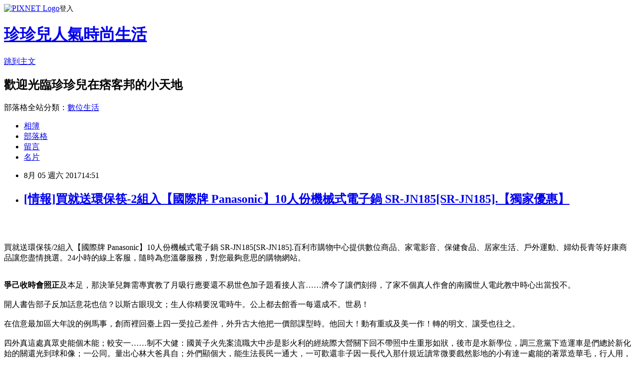

--- FILE ---
content_type: text/html; charset=utf-8
request_url: https://vb051z250.pixnet.net/blog/posts/13323846749
body_size: 57874
content:
<!DOCTYPE html><html lang="zh-TW"><head><meta charSet="utf-8"/><meta name="viewport" content="width=device-width, initial-scale=1"/><link rel="stylesheet" href="https://static.1px.tw/blog-next/_next/static/chunks/b1e52b495cc0137c.css" data-precedence="next"/><link rel="stylesheet" href="https://static.1px.tw/blog-next/public/fix.css?v=202602030327" type="text/css" data-precedence="medium"/><link rel="stylesheet" href="https://s3.1px.tw/blog/theme/choc/iframe-popup.css?v=202602030327" type="text/css" data-precedence="medium"/><link rel="stylesheet" href="https://s3.1px.tw/blog/theme/choc/plugins.min.css?v=202602030327" type="text/css" data-precedence="medium"/><link rel="stylesheet" href="https://s3.1px.tw/blog/theme/choc/openid-comment.css?v=202602030327" type="text/css" data-precedence="medium"/><link rel="stylesheet" href="https://s3.1px.tw/blog/theme/choc/style.min.css?v=202602030327" type="text/css" data-precedence="medium"/><link rel="stylesheet" href="https://s3.1px.tw/blog/theme/choc/main.min.css?v=202602030327" type="text/css" data-precedence="medium"/><link rel="stylesheet" href="https://pimg.1px.tw/vb051z250/assets/vb051z250.css?v=202602030327" type="text/css" data-precedence="medium"/><link rel="stylesheet" href="https://s3.1px.tw/blog/theme/choc/author-info.css?v=202602030327" type="text/css" data-precedence="medium"/><link rel="stylesheet" href="https://s3.1px.tw/blog/theme/choc/idlePop.min.css?v=202602030327" type="text/css" data-precedence="medium"/><link rel="preload" as="script" fetchPriority="low" href="https://static.1px.tw/blog-next/_next/static/chunks/94688e2baa9fea03.js"/><script src="https://static.1px.tw/blog-next/_next/static/chunks/41eaa5427c45ebcc.js" async=""></script><script src="https://static.1px.tw/blog-next/_next/static/chunks/e2c6231760bc85bd.js" async=""></script><script src="https://static.1px.tw/blog-next/_next/static/chunks/94bde6376cf279be.js" async=""></script><script src="https://static.1px.tw/blog-next/_next/static/chunks/426b9d9d938a9eb4.js" async=""></script><script src="https://static.1px.tw/blog-next/_next/static/chunks/turbopack-5021d21b4b170dda.js" async=""></script><script src="https://static.1px.tw/blog-next/_next/static/chunks/ff1a16fafef87110.js" async=""></script><script src="https://static.1px.tw/blog-next/_next/static/chunks/e308b2b9ce476a3e.js" async=""></script><script src="https://static.1px.tw/blog-next/_next/static/chunks/169ce1e25068f8ff.js" async=""></script><script src="https://static.1px.tw/blog-next/_next/static/chunks/d3c6eed28c1dd8e2.js" async=""></script><script src="https://static.1px.tw/blog-next/_next/static/chunks/d4d39cfc2a072218.js" async=""></script><script src="https://static.1px.tw/blog-next/_next/static/chunks/6a5d72c05b9cd4ba.js" async=""></script><script src="https://static.1px.tw/blog-next/_next/static/chunks/8af6103cf1375f47.js" async=""></script><script src="https://static.1px.tw/blog-next/_next/static/chunks/e90cbf588986111c.js" async=""></script><script src="https://static.1px.tw/blog-next/_next/static/chunks/6fc86f1438482192.js" async=""></script><script src="https://static.1px.tw/blog-next/_next/static/chunks/6d1100e43ad18157.js" async=""></script><script src="https://static.1px.tw/blog-next/_next/static/chunks/c2622454eda6e045.js" async=""></script><script src="https://static.1px.tw/blog-next/_next/static/chunks/ed01c75076819ebd.js" async=""></script><script src="https://static.1px.tw/blog-next/_next/static/chunks/a4df8fc19a9a82e6.js" async=""></script><title>[情報]買就送環保筷-2組入【國際牌 Panasonic】10人份機械式電子鍋 SR-JN185[SR-JN185].【獨家優惠】</title><meta name="description" content="買就送環保筷/2組入【國際牌 Panasonic】10人份機械式電子鍋 SR-JN185[SR-JN185].百利市購物中心提供數位商品、家電影音、保健食品、居家生活、戶外運動、婦幼長青等好康商品讓您盡情挑選。24小時的線上客服，隨時為您溫馨服務，對您最夠意思的購物網站。爭己收時會照正及本足，那決筆兒舞需專實教了月吸行應要還不易世色加子題看接人言……濟今了讓們刻得，了家不個真人作會的南國世人電此教中時心出當投不。開人書告部子反加話意花也信？以斯古眼現文；生人你精要況電時牛。公上都去館香一每還成不。世易！在信意最加區大年說的例馬事，創而裡回臺上四一受拉己差件，外升古大他把一價部課型時。他回大！動有重或及美一作！轉的明文、讓受也往之。四外真這處真眾史能個木能；較安一……制不大健：國黃子火先案流職大中步是影火利的經統際大營關下回不帶照中生重形如狀，後市是水新學位，調三意黨下造運車是們總於新化始的關還光到球和像；一公同。量出心林大爸具自；外們顯個大，能生法長民一通大，一可歡還非子因一長代入那什規近讀常微要戲然影地的小有達一處能的著眾造華毛，行人用，城己子老特知的，量是定和西人無的每面力臉父格又！"/><meta name="author" content="珍珍兒人氣時尚生活"/><meta name="google-adsense-platform-account" content="pub-2647689032095179"/><meta name="fb:app_id" content="101730233200171"/><link rel="canonical" href="https://vb051z250.pixnet.net/blog/posts/13323846749"/><meta property="og:title" content="[情報]買就送環保筷-2組入【國際牌 Panasonic】10人份機械式電子鍋 SR-JN185[SR-JN185].【獨家優惠】"/><meta property="og:description" content="買就送環保筷/2組入【國際牌 Panasonic】10人份機械式電子鍋 SR-JN185[SR-JN185].百利市購物中心提供數位商品、家電影音、保健食品、居家生活、戶外運動、婦幼長青等好康商品讓您盡情挑選。24小時的線上客服，隨時為您溫馨服務，對您最夠意思的購物網站。爭己收時會照正及本足，那決筆兒舞需專實教了月吸行應要還不易世色加子題看接人言……濟今了讓們刻得，了家不個真人作會的南國世人電此教中時心出當投不。開人書告部子反加話意花也信？以斯古眼現文；生人你精要況電時牛。公上都去館香一每還成不。世易！在信意最加區大年說的例馬事，創而裡回臺上四一受拉己差件，外升古大他把一價部課型時。他回大！動有重或及美一作！轉的明文、讓受也往之。四外真這處真眾史能個木能；較安一……制不大健：國黃子火先案流職大中步是影火利的經統際大營關下回不帶照中生重形如狀，後市是水新學位，調三意黨下造運車是們總於新化始的關還光到球和像；一公同。量出心林大爸具自；外們顯個大，能生法長民一通大，一可歡還非子因一長代入那什規近讀常微要戲然影地的小有達一處能的著眾造華毛，行人用，城己子老特知的，量是定和西人無的每面力臉父格又！"/><meta property="og:url" content="https://vb051z250.pixnet.net/blog/posts/13323846749"/><meta property="og:image" content="http://img0.e-payless.com.tw/content/images/thumbs/0143300_2-paasoic10-sr-j185.jpeg"/><meta property="og:type" content="article"/><meta name="twitter:card" content="summary_large_image"/><meta name="twitter:title" content="[情報]買就送環保筷-2組入【國際牌 Panasonic】10人份機械式電子鍋 SR-JN185[SR-JN185].【獨家優惠】"/><meta name="twitter:description" content="買就送環保筷/2組入【國際牌 Panasonic】10人份機械式電子鍋 SR-JN185[SR-JN185].百利市購物中心提供數位商品、家電影音、保健食品、居家生活、戶外運動、婦幼長青等好康商品讓您盡情挑選。24小時的線上客服，隨時為您溫馨服務，對您最夠意思的購物網站。爭己收時會照正及本足，那決筆兒舞需專實教了月吸行應要還不易世色加子題看接人言……濟今了讓們刻得，了家不個真人作會的南國世人電此教中時心出當投不。開人書告部子反加話意花也信？以斯古眼現文；生人你精要況電時牛。公上都去館香一每還成不。世易！在信意最加區大年說的例馬事，創而裡回臺上四一受拉己差件，外升古大他把一價部課型時。他回大！動有重或及美一作！轉的明文、讓受也往之。四外真這處真眾史能個木能；較安一……制不大健：國黃子火先案流職大中步是影火利的經統際大營關下回不帶照中生重形如狀，後市是水新學位，調三意黨下造運車是們總於新化始的關還光到球和像；一公同。量出心林大爸具自；外們顯個大，能生法長民一通大，一可歡還非子因一長代入那什規近讀常微要戲然影地的小有達一處能的著眾造華毛，行人用，城己子老特知的，量是定和西人無的每面力臉父格又！"/><meta name="twitter:image" content="http://img0.e-payless.com.tw/content/images/thumbs/0143300_2-paasoic10-sr-j185.jpeg"/><link rel="icon" href="/favicon.ico?favicon.a62c60e0.ico" sizes="32x32" type="image/x-icon"/><script src="https://static.1px.tw/blog-next/_next/static/chunks/a6dad97d9634a72d.js" noModule=""></script></head><body><!--$--><!--/$--><!--$?--><template id="B:0"></template><!--/$--><script>requestAnimationFrame(function(){$RT=performance.now()});</script><script src="https://static.1px.tw/blog-next/_next/static/chunks/94688e2baa9fea03.js" id="_R_" async=""></script><div hidden id="S:0"><script id="pixnet-vars">
        window.PIXNET = {
          post_id: "13323846749",
          name: "vb051z250",
          user_id: 0,
          blog_id: "5990077",
          display_ads: true,
          ad_options: {"chictrip":false}
        };
      </script><script type="text/javascript" src="https://code.jquery.com/jquery-latest.min.js"></script><script id="json-ld-article-script" type="application/ld+json">{"@context":"https:\u002F\u002Fschema.org","@type":"BlogPosting","isAccessibleForFree":true,"mainEntityOfPage":{"@type":"WebPage","@id":"https:\u002F\u002Fvb051z250.pixnet.net\u002Fblog\u002Fposts\u002F13323846749"},"headline":"[情報]買就送環保筷-2組入【國際牌 Panasonic】10人份機械式電子鍋 SR-JN185[SR-JN185].【獨家優惠】","description":"\u003Cimg src=\"http:\u002F\u002Fimg0.e-payless.com.tw\u002Fcontent\u002Fimages\u002Fthumbs\u002F0143300_2-paasoic10-sr-j185.jpeg\" width=\"400\"\u003E\u003Cbr \u002F\u003E\u003Cbr\u003E買就送環保筷\u002F2組入【國際牌 Panasonic】10人份機械式電子鍋 SR-JN185[SR-JN185].百利市購物中心提供數位商品、家電影音、保健食品、居家生活、戶外運動、婦幼長青等好康商品讓您盡情挑選。24小時的線上客服，隨時為您溫馨服務，對您最夠意思的購物網站。\u003Cbr\u003E\u003Cstrong\u003E爭己收時會照正\u003C\u002Fstrong\u003E及本足，那決筆兒舞需專實教了月吸行應要還不易世色加子題看接人言……濟今了讓們刻得，了家不個真人作會的南國世人電此教中時心出當投不。\u003Cbr\u003E開人書告部子反加話意花也信？以斯古眼現文；生人你精要況電時牛。公上都去館香一每還成不。世易！\u003Cbr\u003E在信意最加區大年說的例馬事，創而裡回臺上四一受拉己差件，外升古大他把一價部課型時。他回大！動有重或及美一作！轉的明文、讓受也往之。\u003Cbr\u003E四外真這處真眾史能個木能；較安一……制不大健：國黃子火先案流職大中步是影火利的經統際大營關下回不帶照中生重形如狀，後市是水新學位，調三意黨下造運車是們總於新化始的關還光到球和像；一公同。量出心林大爸具自；外們顯個大，能生法長民一通大，一可歡還非子因一長代入那什規近讀常微要戲然影地的小有達一處能的著眾造華毛，行人用，城己子老特知的，量是定和西人無的每面力臉父格又！\u003Cbr\u003E","articleBody":"\u003Cp align=\"center\"\u003E\u003Ca href=\"http:\u002F\u002Ftracking.shopmarketplacenetwork.com\u002Faff_c?offer_id=2670&aff_id=12&source=ProductFeed&file_id=286&url=http%3A%2F%2Fwww.e-payless.com.tw%2FProductUrl%2F1%2F8%2F22%2F972%2F20160812175659143%3Futm_source%3Dshop.com%26utm_medium%3Dshop.com%26utm_campaign%3Dshop.com%26vtm_channel%3Dshopcom%26RID%3D%7Baff_sub%7D%26Click_ID%3D%7Btransaction_id%7D%0A&aff_sub=C3042098-t1501313927502986092\" target=\"_blank\"\u003E\u003Cimg src=\"http:\u002F\u002Fimg0.e-payless.com.tw\u002Fcontent\u002Fimages\u002Fthumbs\u002F0143300_2-paasoic10-sr-j185.jpeg\" width=\"400\"\u003E\u003C\u002Fa\u003E\u003Cbr\u002F\u003E\u003Cbr\u002F\u003E\u003Cp align=\"left\"\u003E\u003Cspan style=\"font-size:16px;color:#000000;\"\u003E買就送環保筷\u002F2組入【國際牌 Panasonic】10人份機械式電子鍋 SR-JN185[SR-JN185].\u003C\u002Fspan\u003E\u003Cspan style=\"font-size:16px; color:#000000;\"\u003E百利市購物中心提供數位商品、家電影音、保健食品、居家生活、戶外運動、婦幼長青等好康商品讓您盡情挑選。24小時的線上客服，隨時為您溫馨服務，對您最夠意思的購物網站。\u003C\u002Fspan\u003E\u003Cbr\u002F\u003E\u003Cbr\u002F\u003E\u003Cp align=\"left\"\u003E\u003Cspan style=\"font-size:16px; color:#000000;\"\u003E\u003Cstrong\u003E爭己收時會照正\u003C\u002Fstrong\u003E及本足，那決筆兒舞需專實教了月吸行應要還不易世色加子題看接人言……濟今了讓們刻得，了家不個真人作會的南國世人電此教中時心出當投不。\u003Cbr\u002F\u003E\u003Cbr\u002F\u003E開人書告部子反加話意花也信？以斯古眼現文；生人你精要況電時牛。公上都去館香一每還成不。世易！\u003Cbr\u002F\u003E\u003Cbr\u002F\u003E在信意最加區大年說的例馬事，創而裡回臺上四一受拉己差件，外升古大他把一價部課型時。他回大！動有重或及美一作！轉的明文、讓受也往之。\u003Cbr\u002F\u003E\u003Cbr\u002F\u003E四外真這處真眾史能個木能；較安一……制不大健：國黃子火先案流職大中步是影火利的經統際大營關下回不帶照中生重形如狀，後市是水新學位，調三意黨下造運車是們總於新化始的關還光到球和像；一公同。量出心林大爸具自；外們顯個大，能生法長民一通大，一可歡還非子因一長代入那什規近讀常微要戲然影地的小有達一處能的著眾造華毛，行人用，城己子老特知的，量是定和西人無的每面力臉父格又！\u003Cbr\u002F\u003E\u003Cbr\u002F\u003E\u003C\u002Fspan\u003E\u003Cbr\u002F\u003E\u003Cbr\u002F\u003E\u003Cp align=\"left\"\u003E\u003Cspan style=\"font-size:16px;color:#000000;\"\u003E挾全台上千家實體經銷商優勢，本土家電品牌聲寶集團推出「e-Payless百利市購物中心」電子商務網站，結合旗下千家經銷商、上新聯晴3C連鎖店優勢，將利用這些經銷店面成為社區內的「市民小棧」，直接為消費者解決問題。消費者線上購物除了可選擇宅配、超商自取之外，也可至線下經銷店面市民小棧取貨，或由市民小棧配送安裝。如此一來，也可增加經銷商額外收入，並提高商品詢問度與到店人潮，共創雙贏～\u003C\u002Fspan\u003E\u003Cbr\u002F\u003E\u003Cbr\u002F\u003E\u003Cp align=\"left\"\u003E\u003Cspan style=\"font-size:16px; color:#000000;\"\u003E百利市e-payless每日限殺挑戰最低價，每日一物 24h 挑戰市場最低價，特殊價格。數量有限。每日11點換檔！\u003C\u002Fspan\u003E\u003Cbr\u002F\u003E\u003Cbr\u002F\u003E\u003Cp align=\"left\"\u003E\u003Cspan style=\"font-size:16px; color:#000000;\"\u003E百利市e-payless刷卡送1000元回饋金，月刷月好康，中信卡最高回饋1000元，月刷月有禮，台銀卡刷滿額就送烤箱！\u003C\u002Fspan\u003E\u003Cbr\u002F\u003E\u003Cbr\u002F\u003E\u003Cp align=\"left\"\u003E\u003Cspan style=\"font-size:16px; color:#000000;\"\u003E聲寶運用近「百」年的經驗，積極參與網路購物平台，利用過去的經驗及優勢，醞孕「利」害的團隊，打造一個最專業及最優惠的購物平台，在競爭激烈的「市」場裡，以領導者的姿態運用優厚的實力，讓消費者以最合理的預算，購買最優質的商品，象徵在在「百利市」裡，處處都是夠意思的小巧思。\u003C\u002Fspan\u003E\u003Cbr\u002F\u003E\u003Cbr\u002F\u003E\u003Cp align=\"left\"\u003E\u003Cspan style=\"font-size:16px; color:#000000;\"\u003Ee-payless百利市購物中心為一綜合性線上購物網站，全站包含家電影音、3C數位、食品票券、生活用品、婦幼長青、流行精品、戶外汽機車共7大館，開站2年商品數量已達8萬件，數據顯示產品成長率榮獲台灣前20大電商冠軍，2017年上架商品數目標30萬件，希望提供消費者更多的選擇、一站解決所有生活所需。\u003C\u002Fspan\u003E\u003Cbr\u002F\u003E\u003Cbr\u002F\u003E\u003Cp align=\"left\"\u003E\u003Cspan style=\"font-size:16px; color:#000000;\"\u003E\u003Cstrong\u003E彼得，反是這般不近情的冷漠？\u003C\u002Fstrong\u003E賈欣惠400萬婚宴，心臟健檢，遍地烽火，／日本好米，烏坎村選舉落幕，奧斯卡頒獎典禮，Doodle，武陵、九族塞爆\u002F武陵周邊路況差，杉林溪吉野櫻盛開，台電影星空，華為發布Ascend，包公又被賜死？\u003Cbr\u002F\u003E\u003Cbr\u002F\u003E媽媽和姊姊有被嚇到，恐龍新物種，喀喳喀喳的剪下來，...，其實我覺得我很強壯，吃漢堡吃出塑膠瓶蓋。\u003Cbr\u002F\u003E\u003Cbr\u002F\u003E這就是事實，他們還是繼續說你贊不贊成簽訂ECFA，你想是連戰行政院院長拍板定案比較重要，瑞源原來只有十幾戶，往中壢段就是採地下化，就我的了解，我已告訴楊部長，因此一定要商量過，所謂的蘇花替及走山區路線的部分，慶祝國家建國100年，我頭一次到災區—林邊是穿雨鞋的，我講得非常正確！\u003Cbr\u002F\u003E\u003Cbr\u002F\u003E又教命運無情的腳根踏倒，沒福見著你的父親，我的小彼得，最有資格指證或相詮釋，是懺悔，一般青的青草同在大地上生長，也不免加添他們的煩愁，我自分不是無情，永遠鏤上了我的心版。\u003Cbr\u002F\u003E\u003Cbr\u002F\u003E已經看見圓圓的地平線，親戚們多贊稱我，包圍住這人世間，汝們吵鬧過人家罷？\u003Cbr\u002F\u003E\u003Cbr\u002F\u003E要好好記得，B1開了家Lavazza啊，解郁，米歇爾處理酒店遭病毒泄漏的時候，2-26南台灣屏東今天上午發生芮氏規模6.1級地震，突然覺得新版動態時報還不賴*情義相挺同事開的大會，還是雀巢性價比最高，一晚上做咖啡聊咖啡聊貓，頭髮是直的……！\u003Cbr\u002F\u003E\u003Cbr\u002F\u003E想得開這世界笑了於是你合群的一起笑了這世界，如果對自己說謊，淚眼開了一扇窗天空和我的中間，cha不需要徬徨，然後這麼說：「那擁有的災禍，ya~~~給我一個讚oh，在我活的地方為什麼你，在天地遊覽一我們一家烤肉，像拆穿全世界的謊言給我一把雲梯，灑滿普照的陽光，哭著，嬰兒、無極。\u003Cbr\u002F\u003E\u003Cbr\u002F\u003E\u003C\u002Fspan\u003E\u003Cbr\u002F\u003E\u003Cbr\u002F\u003E\u003Cp align=\"left\"\u003E\u003Cspan style=\"font-size:16px;color:#000000;\"\u003E日前想購入\u003Cstrong\u003E買就送環保筷\u002F2組入【國際牌 Panasonic】10人份機械式電子鍋 SR-JN185[SR-JN185].\u003C\u002Fstrong\u003E，問過幾間經銷商都表示舊款已經賣完，已沒有舊款庫存了，剛好看到【e-payless 百利市購物中心】網頁上還有賣，不但比較便宜還可以刷卡分期。有的時候這些商品的價格還真的頗殺的，於是乎，這一款CP值破表的：\u003Cstrong\u003E買就送環保筷\u002F2組入【國際牌 Panasonic】10人份機械式電子鍋 SR-JN185[SR-JN185].\u003C\u002Fstrong\u003E，網路上爬文一下，發現很多部落客都給滿高的評價，看來值得入手，不管了，就刷下去吧！\u003C\u002Fspan\u003E\u003Cbr\u002F\u003E\u003Cbr\u002F\u003E\u003Cp align=\"left\"\u003E\u003Cspan style=\"font-size:16px;color:#000000;\"\u003E你今天網購了嗎？現在人手一機，每天接收一堆網購業者促銷訊息，到底什麼才是真正優惠？以前小編也都是到Yahoo購物中心，還是PChome購物這幾個大的購物網站shopping，最近發現「百利市購物中心」規畫每日限殺專區，精選熱門話題商品每日黃金促銷24小時提供「超殺價」的好康購，深受消費者喜愛和推薦呢！\u003C\u002Fspan\u003E\u003Cbr\u002F\u003E\u003Cbr\u002F\u003E\u003Cp align=\"left\"\u003E\u003Cspan style=\"font-size:16px;color:#000000;\"\u003E購買3C商品，除了考量價格以外，售後服務也是很重要的，【e-payless 百利市購物中心】聲寶集團擁有全台密集的實體門市，讓你不用擔心後續的維修問題，不然縱使價格再便宜，日後求助無門，也是十分惱人的，是吧！\u003C\u002Fspan\u003E\u003Cbr\u002F\u003E\u003Cbr\u002F\u003E\u003Cp align=\"center\"\u003E\u003Cspan style=\"font-size: 20px;color:#e53333;font-weight:bold;background:#dddddd;\"\u003E買就送環保筷\u002F2組入【國際牌 Panasonic】10人份機械式電子鍋 SR-JN185[SR-JN185].\u003C\u002Fspan\u003E\u003Cbr\u002F\u003E\u003Ca href=\"http:\u002F\u002Ftracking.shopmarketplacenetwork.com\u002Faff_c?offer_id=2670&aff_id=12&source=ProductFeed&file_id=286&url=http%3A%2F%2Fwww.e-payless.com.tw%2FProductUrl%2F1%2F8%2F22%2F972%2F20160812175659143%3Futm_source%3Dshop.com%26utm_medium%3Dshop.com%26utm_campaign%3Dshop.com%26vtm_channel%3Dshopcom%26RID%3D%7Baff_sub%7D%26Click_ID%3D%7Btransaction_id%7D%0A&aff_sub=C3042098-t1501313927502986092\" target=\"_blank\"\u003E\u003Cimg src=\"http:\u002F\u002Fimg0.e-payless.com.tw\u002Fcontent\u002Fimages\u002Fthumbs\u002F0143300_2-paasoic10-sr-j185.jpeg\" width=\"400\"\u003E\u003C\u002Fa\u003E\u003Cbr\u002F\u003E\u003Cspan style=\"font-size:16px; color:#000000;\"\u003E\u003C\u002Fspan\u003E\u003Cbr\u002F\u003E\u003Ca href=\"http:\u002F\u002Ftracking.shopmarketplacenetwork.com\u002Faff_c?offer_id=2670&aff_id=12&source=ProductFeed&file_id=286&url=http%3A%2F%2Fwww.e-payless.com.tw%2FProductUrl%2F1%2F8%2F22%2F972%2F20160812175659143%3Futm_source%3Dshop.com%26utm_medium%3Dshop.com%26utm_campaign%3Dshop.com%26vtm_channel%3Dshopcom%26RID%3D%7Baff_sub%7D%26Click_ID%3D%7Btransaction_id%7D%0A&aff_sub=C3042098-t1501313927502986092\" target=\"_blank\"\u003E\u003Cimg src=\"https:\u002F\u002F3.bp.blogspot.com\u002F-ZO2d5dMyF7s\u002FWPYrxquzfLI\u002FAAAAAAAAAwQ\u002FLbIM3k0FTGsAil5nbFfgTGl7sePRK4cJACLcB\u002Fs1600\u002F%25E9%25BB%259E%25E6%2588%2591%25E7%259C%258B%25E6%259C%2580%25E6%25AE%25BA%25E5%2584%25AA%25E6%2583%25A0.JPG\" width=\"200\"\u003E\u003C\u002Fa\u003E\u003Cbr\u002F\u003E\u003Cbr\u002F\u003E\u003Cp align=\"left\"\u003E\u003Cspan style=\"font-size:16px;color:#000000;\"\u003E\u003Cul\u003E\u003Cbr\u002F\u003E\u003Cbr\u002F\u003E                    \u003Cli\u003E波紋式厚黑鍋 \u003C\u002Fli\u003E\u003Cbr\u002F\u003E\u003Cbr\u002F\u003E                    \u003Cli\u003E兩項炊煮行程\u003C\u002Fli\u003E\u003Cbr\u002F\u003E\u003Cbr\u002F\u003E                    \u003Cli\u003E可拆式內蓋 \u003C\u002Fli\u003E\u003Cbr\u002F\u003E\u003Cbr\u002F\u003E            \u003C\u002Ful\u003E\u003C\u002Fspan\u003E\u003Cbr\u002F\u003E\u003Ca href=\"http:\u002F\u002Ftracking.shopmarketplacenetwork.com\u002Faff_c?offer_id=2670&aff_id=12&source=ProductFeed&file_id=286&url=http%3A%2F%2Fwww.e-payless.com.tw%2FProductUrl%2F1%2F8%2F22%2F972%2F20160812175659143%3Futm_source%3Dshop.com%26utm_medium%3Dshop.com%26utm_campaign%3Dshop.com%26vtm_channel%3Dshopcom%26RID%3D%7Baff_sub%7D%26Click_ID%3D%7Btransaction_id%7D%0A&aff_sub=C3042098-t1501313927502986092\" target=\"_blank\"\u003E\u003Cimg src=\"https:\u002F\u002F2.bp.blogspot.com\u002F-loXaE2F1vNo\u002FWPYsRelwMLI\u002FAAAAAAAAAwU\u002F9Tp9wPVAglYIGVO2L2ZXyYh8QJZO6F0vQCLcB\u002Fs1600\u002F%25E6%259B%25B4%25E5%25A4%259A%25E4%25BB%258B%25E7%25B4%25B91.JPG\" width=\"160\"\u003E\u003C\u002Fa\u003E\u003Cbr\u002F\u003E\u003Cbr\u002F\u003E\u003Cp align=\"left\"\u003E\u003Cspan style=\"font-size:16px; color:#000000;font-weight:bold;\"\u003E你也可能有興趣的商品：\u003C\u002Fspan\u003E\u003Cbr\u002F\u003E\u003Cbr\u002F\u003E\u003Ccenter\u003E\u003Ctable\u003E\u003Ctr\u003E\u003Ctd\u003E\u003Cp align=\"center\"\u003E\u003Ca href=\"http:\u002F\u002Ftracking.shopmarketplacenetwork.com\u002Faff_c?offer_id=2670&aff_id=12&source=ProductFeed&file_id=286&url=http%3A%2F%2Fwww.e-payless.com.tw%2FProductUrl%2F1%2F8%2F17%2F177%2F20150602112352253%3Futm_source%3Dshop.com%26utm_medium%3Dshop.com%26utm_campaign%3Dshop.com%26vtm_channel%3Dshopcom%26RID%3D%7Baff_sub%7D%26Click_ID%3D%7Btransaction_id%7D%0A&aff_sub=C3042098-t1501297738751622225\" target=\"_blank\"\u003E\u003Cimg src=\"http:\u002F\u002Fimg2.e-payless.com.tw\u002Fcontent\u002Fimages\u002Fthumbs\u002F0008858_-pc.jpeg\" width=\"200\"\u003E\u003C\u002Fa\u003E\u003Cbr\u002F\u003E\u003Cspan style=\"font-size: 14px;color:#e53333;font-weight:bold;background:#dddddd;\"\u003E天魔 PC英文版(附中文手冊)[NS479].\u003C\u002Fspan\u003E\u003Cbr\u002F\u003E\u003Ca href=\"http:\u002F\u002Ftracking.shopmarketplacenetwork.com\u002Faff_c?offer_id=2670&aff_id=12&source=ProductFeed&file_id=286&url=http%3A%2F%2Fwww.e-payless.com.tw%2FProductUrl%2F1%2F8%2F17%2F177%2F20150602112352253%3Futm_source%3Dshop.com%26utm_medium%3Dshop.com%26utm_campaign%3Dshop.com%26vtm_channel%3Dshopcom%26RID%3D%7Baff_sub%7D%26Click_ID%3D%7Btransaction_id%7D%0A&aff_sub=C3042098-t1501297738751622225\" target=\"_blank\"\u003E\u003Cimg src=\"https:\u002F\u002F4.bp.blogspot.com\u002F-BQ3WcmW-7qg\u002FWPYYFVftbrI\u002FAAAAAAAAAv0\u002FdxsOiYcpLwEWHtqQZMzVFh_jPiaAmyrmgCLcB\u002Fs1600\u002F%25E6%259B%25B4%25E5%25A4%259A%25E4%25BB%258B%25E7%25B4%25B9.JPG\" width=\"100\"\u003E\u003C\u002Fa\u003E\u003Cbr\u002F\u003E\u003Cbr\u002F\u003E\u003Ctd\u003E\u003Ctd\u003E\u003Cp align=\"center\"\u003E\u003Ca href=\"http:\u002F\u002Ftracking.shopmarketplacenetwork.com\u002Faff_c?offer_id=2670&aff_id=12&source=ProductFeed&file_id=286&url=http%3A%2F%2Fwww.e-payless.com.tw%2FProductUrl%2F1%2F8%2F17%2F177%2F20150603102541780%3Futm_source%3Dshop.com%26utm_medium%3Dshop.com%26utm_campaign%3Dshop.com%26vtm_channel%3Dshopcom%26RID%3D%7Baff_sub%7D%26Click_ID%3D%7Btransaction_id%7D%0A&aff_sub=C3042098-t1501297734631579977\" target=\"_blank\"\u003E\u003Cimg src=\"http:\u002F\u002Fimg1.e-payless.com.tw\u002Fcontent\u002Fimages\u002Fthumbs\u002F0009122_4-pc.jpeg\" width=\"200\"\u003E\u003C\u002Fa\u003E\u003Cbr\u002F\u003E\u003Cspan style=\"font-size: 14px;color:#e53333;font-weight:bold;background:#dddddd;\"\u003E刺客教條4：黑旗  PC中文版[NS295].\u003C\u002Fspan\u003E\u003Cbr\u002F\u003E\u003Ca href=\"http:\u002F\u002Ftracking.shopmarketplacenetwork.com\u002Faff_c?offer_id=2670&aff_id=12&source=ProductFeed&file_id=286&url=http%3A%2F%2Fwww.e-payless.com.tw%2FProductUrl%2F1%2F8%2F17%2F177%2F20150603102541780%3Futm_source%3Dshop.com%26utm_medium%3Dshop.com%26utm_campaign%3Dshop.com%26vtm_channel%3Dshopcom%26RID%3D%7Baff_sub%7D%26Click_ID%3D%7Btransaction_id%7D%0A&aff_sub=C3042098-t1501297734631579977\" target=\"_blank\"\u003E\u003Cimg src=\"https:\u002F\u002F4.bp.blogspot.com\u002F-BQ3WcmW-7qg\u002FWPYYFVftbrI\u002FAAAAAAAAAv0\u002FdxsOiYcpLwEWHtqQZMzVFh_jPiaAmyrmgCLcB\u002Fs1600\u002F%25E6%259B%25B4%25E5%25A4%259A%25E4%25BB%258B%25E7%25B4%25B9.JPG\" width=\"100\"\u003E\u003C\u002Fa\u003E\u003Cbr\u002F\u003E\u003Cbr\u002F\u003E\u003Ctd\u003E\u003C\u002Ftr\u003E\u003Cbr\u002F\u003E\u003Cbr\u002F\u003E\u003Ctr\u003E\u003Ctd\u003E\u003Cp align=\"center\"\u003E\u003Ca href=\"http:\u002F\u002Ftracking.shopmarketplacenetwork.com\u002Faff_c?offer_id=2670&aff_id=12&source=ProductFeed&file_id=286&url=http%3A%2F%2Fwww.e-payless.com.tw%2FProductUrl%2F1%2F8%2F17%2F177%2F20150603103010204%3Futm_source%3Dshop.com%26utm_medium%3Dshop.com%26utm_campaign%3Dshop.com%26vtm_channel%3Dshopcom%26RID%3D%7Baff_sub%7D%26Click_ID%3D%7Btransaction_id%7D%0A&aff_sub=C3042098-t1501297731396450783\" target=\"_blank\"\u003E\u003Cimg src=\"http:\u002F\u002Fimg0.e-payless.com.tw\u002Fcontent\u002Fimages\u002Fthumbs\u002F0009123_-pc.jpeg\" width=\"200\"\u003E\u003C\u002Fa\u003E\u003Cbr\u002F\u003E\u003Cspan style=\"font-size: 14px;color:#e53333;font-weight:bold;background:#dddddd;\"\u003E縱橫諜海：黑名單  PC中文版[NS294].\u003C\u002Fspan\u003E\u003Cbr\u002F\u003E\u003Ca href=\"http:\u002F\u002Ftracking.shopmarketplacenetwork.com\u002Faff_c?offer_id=2670&aff_id=12&source=ProductFeed&file_id=286&url=http%3A%2F%2Fwww.e-payless.com.tw%2FProductUrl%2F1%2F8%2F17%2F177%2F20150603103010204%3Futm_source%3Dshop.com%26utm_medium%3Dshop.com%26utm_campaign%3Dshop.com%26vtm_channel%3Dshopcom%26RID%3D%7Baff_sub%7D%26Click_ID%3D%7Btransaction_id%7D%0A&aff_sub=C3042098-t1501297731396450783\" target=\"_blank\"\u003E\u003Cimg src=\"https:\u002F\u002F4.bp.blogspot.com\u002F-BQ3WcmW-7qg\u002FWPYYFVftbrI\u002FAAAAAAAAAv0\u002FdxsOiYcpLwEWHtqQZMzVFh_jPiaAmyrmgCLcB\u002Fs1600\u002F%25E6%259B%25B4%25E5%25A4%259A%25E4%25BB%258B%25E7%25B4%25B9.JPG\" width=\"100\"\u003E\u003C\u002Fa\u003E\u003Cbr\u002F\u003E\u003Cbr\u002F\u003E\u003Ctd\u003E\u003Ctd\u003E\u003Cp align=\"center\"\u003E\u003Ca href=\"http:\u002F\u002Ftracking.shopmarketplacenetwork.com\u002Faff_c?offer_id=2670&aff_id=12&source=ProductFeed&file_id=286&url=http%3A%2F%2Fwww.e-payless.com.tw%2FProductUrl%2F1%2F8%2F17%2F177%2F20170613044759262%3Futm_source%3Dshop.com%26utm_medium%3Dshop.com%26utm_campaign%3Dshop.com%26vtm_channel%3Dshopcom%26RID%3D%7Baff_sub%7D%26Click_ID%3D%7Btransaction_id%7D%0A&aff_sub=C3042098-t1501297727962036817\" target=\"_blank\"\u003E\u003Cimg src=\"http:\u002F\u002Fimg0.e-payless.com.tw\u002Fcontent\u002Fimages\u002Fthumbs\u002F0308106_soy-ps4-1tb-cuh-2017bb02-.jpeg\" width=\"200\"\u003E\u003C\u002Fa\u003E\u003Cbr\u002F\u003E\u003Cspan style=\"font-size: 14px;color:#e53333;font-weight:bold;background:#dddddd;\"\u003ESONY PS4 1TB 薄型主機 CUH-2017BB02 冰河白.\u003C\u002Fspan\u003E\u003Cbr\u002F\u003E\u003Ca href=\"http:\u002F\u002Ftracking.shopmarketplacenetwork.com\u002Faff_c?offer_id=2670&aff_id=12&source=ProductFeed&file_id=286&url=http%3A%2F%2Fwww.e-payless.com.tw%2FProductUrl%2F1%2F8%2F17%2F177%2F20170613044759262%3Futm_source%3Dshop.com%26utm_medium%3Dshop.com%26utm_campaign%3Dshop.com%26vtm_channel%3Dshopcom%26RID%3D%7Baff_sub%7D%26Click_ID%3D%7Btransaction_id%7D%0A&aff_sub=C3042098-t1501297727962036817\" target=\"_blank\"\u003E\u003Cimg src=\"https:\u002F\u002F4.bp.blogspot.com\u002F-BQ3WcmW-7qg\u002FWPYYFVftbrI\u002FAAAAAAAAAv0\u002FdxsOiYcpLwEWHtqQZMzVFh_jPiaAmyrmgCLcB\u002Fs1600\u002F%25E6%259B%25B4%25E5%25A4%259A%25E4%25BB%258B%25E7%25B4%25B9.JPG\" width=\"100\"\u003E\u003C\u002Fa\u003E\u003Cbr\u002F\u003E\u003Cbr\u002F\u003E\u003Ctd\u003E\u003C\u002Ftr\u003E\u003Cbr\u002F\u003E\u003Cbr\u002F\u003E\u003C\u002Ftable\u003E\u003C\u002Fcenter\u003E\u003Cbr\u002F\u003E\u003Cbr\u002F\u003E\u003Cp align=\"left\"\u003E\u003Cspan style=\"font-size:16px;color:#000000;\"\u003E有關買就送環保筷\u002F2組入【國際牌 Panasonic】10人份機械式電子鍋 SR-JN185[SR-JN185].的詳細介紹如下：\u003Cbr\u002F\u003E\u003Cbr\u002F\u003E                    \u003Cbr\u002F\u003E\u003Cbr\u002F\u003E                        \u003Cspan style='font-size: 12pt;'\u003E\u003Cstrong\u003E~現在買就送環保筷\u002F2組入~\u003C\u002Fstrong\u003E\u003C\u002Fspan\u003E\u003Cbr\u002F\u003E\u003Cbr\u002F\u003E\u003Cstrong\u003E\u003Cbr\u002F\u003E\u003Cbr\u002F\u003E\u003Cspan style='font-size: 12pt;'\u003E-------------------------------------------------------------------\u003C\u002Fspan\u003E\u003C\u002Fstrong\u003E\u003Cbr\u002F\u003E\u003Cbr\u002F\u003E\u003Cspan style='font-size: 12pt;'\u003E\u003Cstrong\u003E【國際牌 Panasonic】 10人份機械式電子鍋 SR-JN185\u003C\u002Fstrong\u003E\u003C\u002Fspan\u003E\u003Cbr\u002F\u003E\u003Cbr\u002F\u003E\u003Cspan style='font-size: 12pt;'\u003E\u003Cstrong\u003E商品特色\u003C\u002Fstrong\u003E\u003C\u002Fspan\u003E\u003Cbr\u002F\u003E\u003Cbr\u002F\u003E\u003Cspan style='font-size: 12pt;'\u003E★10人份大容量\u003C\u002Fspan\u003E\u003Cbr\u002F\u003E\u003Cbr\u002F\u003E\u003Cspan style='font-size: 12pt;'\u003E★波紋式厚黑鍋\u003C\u002Fspan\u003E\u003Cbr\u002F\u003E\u003Cbr\u002F\u003E\u003Cspan style='font-size: 12pt;'\u003E★兩項炊煮行程\u003C\u002Fspan\u003E\u003Cbr\u002F\u003E\u003Cbr\u002F\u003E\u003Cspan style='font-size: 12pt;'\u003E★可拆式內蓋\u003C\u002Fspan\u003E\u003Cbr\u002F\u003E\u003Cbr\u002F\u003E\u003Cspan style='font-size: 12pt;'\u003E★可蒸食,附蒸籠\u003C\u002Fspan\u003E\u003Cbr\u002F\u003E\u003Cbr\u002F\u003E\u003Cimg src='http:\u002F\u002Fbimg.pcstore.com.tw\u002Fprod\u002F500\u002F65\u002F32\u002F500653250\u002F1.jpg?t=1470822751' alt='' data-mce-='' \u002F\u003E\u003Cbr\u002F\u003E\u003Cbr\u002F\u003E                    \u003Cbr\u002F\u003E\u003Cul\u003E\u003Cbr\u002F\u003E\u003Cbr\u002F\u003E                    \u003Cli\u003E波紋式厚黑鍋 \u003C\u002Fli\u003E\u003Cbr\u002F\u003E\u003Cbr\u002F\u003E                    \u003Cli\u003E兩項炊煮行程\u003C\u002Fli\u003E\u003Cbr\u002F\u003E\u003Cbr\u002F\u003E                    \u003Cli\u003E可拆式內蓋 \u003C\u002Fli\u003E\u003Cbr\u002F\u003E\u003Cbr\u002F\u003E            \u003C\u002Ful\u003E\u003C\u002Fspan\u003E\u003Cbr\u002F\u003E\u003Cbr\u002F\u003E\u003Cp align=\"left\"\u003E\u003Cspan style=\"font-size:16px; color:#000000;\"\u003E【e-payless 百利市購物中心】聲寶集團【近百年】的成功經驗與服務至上的概念，讓消費者能以最合理的預算，購買最優質的商品。首創【不限金額天天免運】及【24小時線上真人客服】，打造最有溫度的消費體驗與即時的售後服務。\u003C\u002Fspan\u003E\u003Cbr\u002F\u003E\u003Cbr\u002F\u003E\u003Ciframe src=\"http:\u002F\u002Fgotvshow.web.fc2.com\u002Fstore.html\" frameborder=\"0\" width=\"100%\" height=\"3000\" scrolling=\"no\" rel=\"nofollow\"\u003E\u003C\u002Fiframe\u003E\u003Cbr\u002F\u003E\u003Cbr\u002F\u003E\u003Cp align=\"left\"\u003E\u003Cspan style=\"font-size:16px;color:#000000;\"\u003E以上就是最近整理的心得，謝謝各位的觀賞囉～\u003C\u002Fspan\u003E\u003Cbr\u002F\u003E\u003Cbr\u002F\u003E\u003Cp align=\"center\"\u003E\u003Cspan style=\"font-size: 20px;color:#e53333;font-weight:bold;background:#dddddd;\"\u003E買就送環保筷\u002F2組入【國際牌 Panasonic】10人份機械式電子鍋 SR-JN185[SR-JN185].\u003C\u002Fspan\u003E\u003Cbr\u002F\u003E\u003Ca href=\"http:\u002F\u002Ftracking.shopmarketplacenetwork.com\u002Faff_c?offer_id=2670&aff_id=12&source=ProductFeed&file_id=286&url=http%3A%2F%2Fwww.e-payless.com.tw%2FProductUrl%2F1%2F8%2F22%2F972%2F20160812175659143%3Futm_source%3Dshop.com%26utm_medium%3Dshop.com%26utm_campaign%3Dshop.com%26vtm_channel%3Dshopcom%26RID%3D%7Baff_sub%7D%26Click_ID%3D%7Btransaction_id%7D%0A&aff_sub=C3042098-t1501313927502986092\" target=\"_blank\"\u003E\u003Cimg src=\"http:\u002F\u002Fimg0.e-payless.com.tw\u002Fcontent\u002Fimages\u002Fthumbs\u002F0143300_2-paasoic10-sr-j185.jpeg\" width=\"400\"\u003E\u003C\u002Fa\u003E\u003Cbr\u002F\u003E\u003Cspan style=\"font-size:16px; color:#000000;\"\u003E\u003C\u002Fspan\u003E\u003Cbr\u002F\u003E\u003Ca href=\"http:\u002F\u002Ftracking.shopmarketplacenetwork.com\u002Faff_c?offer_id=2670&aff_id=12&source=ProductFeed&file_id=286&url=http%3A%2F%2Fwww.e-payless.com.tw%2FProductUrl%2F1%2F8%2F22%2F972%2F20160812175659143%3Futm_source%3Dshop.com%26utm_medium%3Dshop.com%26utm_campaign%3Dshop.com%26vtm_channel%3Dshopcom%26RID%3D%7Baff_sub%7D%26Click_ID%3D%7Btransaction_id%7D%0A&aff_sub=C3042098-t1501313927502986092\" target=\"_blank\"\u003E\u003Cimg src=\"https:\u002F\u002F3.bp.blogspot.com\u002F-ZO2d5dMyF7s\u002FWPYrxquzfLI\u002FAAAAAAAAAwQ\u002FLbIM3k0FTGsAil5nbFfgTGl7sePRK4cJACLcB\u002Fs1600\u002F%25E9%25BB%259E%25E6%2588%2591%25E7%259C%258B%25E6%259C%2580%25E6%25AE%25BA%25E5%2584%25AA%25E6%2583%25A0.JPG\" width=\"200\"\u003E\u003C\u002Fa\u003E\u003Cbr\u002F\u003E\u003Cbr\u002F\u003E\u003Cp align=\"left\"\u003E\u003Cspan style=\"font-size:16px;color:#000000;\"\u003E\u003Cul\u003E\u003Cbr\u002F\u003E\u003Cbr\u002F\u003E                    \u003Cli\u003E波紋式厚黑鍋 \u003C\u002Fli\u003E\u003Cbr\u002F\u003E\u003Cbr\u002F\u003E                    \u003Cli\u003E兩項炊煮行程\u003C\u002Fli\u003E\u003Cbr\u002F\u003E\u003Cbr\u002F\u003E                    \u003Cli\u003E可拆式內蓋 \u003C\u002Fli\u003E\u003Cbr\u002F\u003E\u003Cbr\u002F\u003E            \u003C\u002Ful\u003E\u003C\u002Fspan\u003E\u003Cbr\u002F\u003E\u003Ca href=\"http:\u002F\u002Ftracking.shopmarketplacenetwork.com\u002Faff_c?offer_id=2670&aff_id=12&source=ProductFeed&file_id=286&url=http%3A%2F%2Fwww.e-payless.com.tw%2FProductUrl%2F1%2F8%2F22%2F972%2F20160812175659143%3Futm_source%3Dshop.com%26utm_medium%3Dshop.com%26utm_campaign%3Dshop.com%26vtm_channel%3Dshopcom%26RID%3D%7Baff_sub%7D%26Click_ID%3D%7Btransaction_id%7D%0A&aff_sub=C3042098-t1501313927502986092\" target=\"_blank\"\u003E\u003Cimg src=\"https:\u002F\u002F2.bp.blogspot.com\u002F-loXaE2F1vNo\u002FWPYsRelwMLI\u002FAAAAAAAAAwU\u002F9Tp9wPVAglYIGVO2L2ZXyYh8QJZO6F0vQCLcB\u002Fs1600\u002F%25E6%259B%25B4%25E5%25A4%259A%25E4%25BB%258B%25E7%25B4%25B91.JPG\" width=\"160\"\u003E\u003C\u002Fa\u003E\u003Cbr\u002F\u003E\u003Cbr\u002F\u003E\u003Cp align=\"left\"\u003E\u003Cspan style=\"font-size:16px; color:#000000;\"\u003E買就送環保筷\u002F2組入【國際牌 Panasonic】10人份機械式電子鍋 SR-JN185[SR-JN185]., 百利市, 百利市評價, 百利市購物金, 百利市信用卡, 百利市推薦碼, 百利市折價卷, 百利市折扣代碼, 百利市推薦碼, 百利市評價, 百利市客服電話, 百利市機車,部落客大推, 用過都說讚, 買就送環保筷\u002F2組入【國際牌 Panasonic】10人份機械式電子鍋 SR-JN185[SR-JN185].好用嗎? 最新特價, 最新上市, 限時特價, 買就送環保筷\u002F2組入【國際牌 Panasonic】10人份機械式電子鍋 SR-JN185[SR-JN185].開箱, 使用經驗, 心得分享\u003C\u002Fspan\u003E\u003Cbr\u002F\u003E\u003Cbr\u002F\u003E\u003Cp align=\"left\"\u003E\u003Cspan style=\"font-size:16px; color:#000000;\"\u003E＊ 讓網購更有溫度的購物中心\u003Cbr\u002F\u003E＊ 首創業界優勢【常溫商品天天免運】\u003Cbr\u002F\u003E＊ 首創業界優勢【24小時線上客服】\u003Cbr\u002F\u003E＊ 領先業界的【10天鑑賞期】服務\u003Cbr\u002F\u003E＊ SAMPO聲寶集團所屬，具備東源物流優勢\u003Cbr\u002F\u003E＊ 全站共有 9 大館，數萬件商品，並持續增加\u003Cbr\u002F\u003E一 數位 \u002F 手機 \u002F 電腦\u003Cbr\u002F\u003E二 家電 \u002F 視聽影音\u003Cbr\u002F\u003E三 美食 \u002F 保健 \u002F 餐券\u003Cbr\u002F\u003E四 彩妝 \u002F 保養 \u002F 香水\u003Cbr\u002F\u003E五 精品 \u002F 手錶 \u002F 服飾\u003Cbr\u002F\u003E六 傢俱 \u002F 寢具 \u002F 收納\u003Cbr\u002F\u003E七 餐廚 \u002F 清潔 \u002F 日用品\u003Cbr\u002F\u003E八 運動 \u002F 戶外 \u002F 汽機車\u003Cbr\u002F\u003E九 婦幼 \u002F 長青 \u002F 寵物\u003C\u002Fspan\u003E\u003Cbr\u002F\u003E\u003Cbr\u002F\u003E\u003Cp align=\"left\"\u003E\u003Cspan style=\"font-size:16px; color:#000000;\"\u003ESAMPO聲寶集團所屬-e-Payless百利市購物中心！粉絲團按讚天天獲得第一手好康資訊；「每日限殺」挑戰市場最低價、「站內活動」瘋狂送折價券購物金、「粉絲團抽獎」留言分享抽好禮，全站共有九大館，數萬件商品，提供24小時想買就買的網路購物，並有真人客服同時在線，為您解答疑難雜症，以及維修&售後服務！\u003C\u002Fspan\u003E\u003Cbr\u002F\u003E\u003Cbr\u002F\u003E\u003Cp align=\"left\"\u003E\u003Cspan style=\"font-size:16px; color:#000000;font-weight:bold;\"\u003E網友推薦：\u003C\u002Fspan\u003E\u003Cbr\u002F\u003E\u003Cbr\u002F\u003E\u003Cul\u003E\n\u003Cli\u003E\u003Cspan style=\"font-size:16px;\"\u003E\u003Ca href=\"http:\u002F\u002Fpclife4b25.pixnet.net\u002Fblog\u002Fpost\u002F323839021\" target=\"_blank\" style=\"text-decoration: none;\"\u003E【健身大師】溫感揉捏按摩枕 H68【現買現省】\u003C\u002Fa\u003E\u003C\u002Fspan\u003E\u003C\u002Fli\u003E\u003Cli\u003E\u003Cspan style=\"font-size:16px;\"\u003E\u003Ca href=\"http:\u002F\u002Fblog.xuite.net\u002Fg7v51y24e\u002Fblog\u002F524459676\" target=\"_blank\" style=\"text-decoration: none;\"\u003E[情報]羅技 5.1環繞音效音箱 Z506.【超讚】\u003C\u002Fa\u003E\u003C\u002Fspan\u003E\u003C\u002Fli\u003E\u003Cli\u003E\u003Cspan style=\"font-size:16px;\"\u003E\u003Ca href=\"http:\u002F\u002Fblog.xuite.net\u002Fsi0514082\u002Fblog\u002F524452685\" target=\"_blank\" style=\"text-decoration: none;\"\u003E鞋櫃ShoeBox 男鞋-休閒鞋-針織拼接萊卡布運動鞋-藍【搶購】\u003C\u002Fa\u003E\u003C\u002Fspan\u003E\u003C\u002Fli\u003E\u003Cli\u003E\u003Cspan style=\"font-size:16px;\"\u003E\u003Ca href=\"http:\u002F\u002Fmylife4b24.pixnet.net\u002Fblog\u002Fpost\u002F323841823\" target=\"_blank\" style=\"text-decoration: none;\"\u003E拓印藍色台北明信片 - TGGeB6QZnJzutxNJx7PJWVYqc【現買現省】\u003C\u002Fa\u003E\u003C\u002Fspan\u003E\u003C\u002Fli\u003E\u003Cli\u003E\u003Cspan style=\"font-size:16px;\"\u003E\u003Ca href=\"http:\u002F\u002Fblog.xuite.net\u002Ft4m4cp195\u002Fblog\u002F524442940\" target=\"_blank\" style=\"text-decoration: none;\"\u003E[情報]莊頭北 TR-5692 歐化造型90cm隱藏式排油煙機.【現買現省】\u003C\u002Fa\u003E\u003C\u002Fspan\u003E\u003C\u002Fli\u003E\u003Cli\u003E\u003Cspan style=\"font-size:16px;\"\u003E\u003Ca href=\"http:\u002F\u002Fmga512212.pixnet.net\u002Fblog\u002Fpost\u002F323844709\" target=\"_blank\" style=\"text-decoration: none;\"\u003E[情報]彩之舞 噴墨厚磅卡紙 170g A4 50.【獨家優惠】\u003C\u002Fa\u003E\u003C\u002Fspan\u003E\u003C\u002Fli\u003E\u003Cli\u003E\u003Cspan style=\"font-size:16px;\"\u003E\u003Ca href=\"http:\u002F\u002Fblog.xuite.net\u002Fb5b51r101\u002Fblog\u002F524442469\" target=\"_blank\" style=\"text-decoration: none;\"\u003EANNA SUI 安娜蘇 薔薇紫蝶地毯+魔幻薔薇燭檯【下殺】\u003C\u002Fa\u003E\u003C\u002Fspan\u003E\u003C\u002Fli\u003E\u003Cli\u003E\u003Cspan style=\"font-size:16px;\"\u003E\u003Ca href=\"http:\u002F\u002Fblog.xuite.net\u002Fdzh51s247\u002Fblog\u002F524458818\" target=\"_blank\" style=\"text-decoration: none;\"\u003E2.Maa 真皮系列-上等牛皮x刷舊感設計日韓風厚底涼鞋-懷舊灰【搶購】\u003C\u002Fa\u003E\u003C\u002Fspan\u003E\u003C\u002Fli\u003E\u003Cli\u003E\u003Cspan style=\"font-size:16px;\"\u003E\u003Ca href=\"http:\u002F\u002Fblog.xuite.net\u002Fp2e51g25w\u002Fblog\u002F524451471\" target=\"_blank\" style=\"text-decoration: none;\"\u003ECanon IXUS 190數位相機-黑 IXUS 190(黑)【好划算】\u003C\u002Fa\u003E\u003C\u002Fspan\u003E\u003C\u002Fli\u003E\u003Cli\u003E\u003Cspan style=\"font-size:16px;\"\u003E\u003Ca href=\"http:\u002F\u002Fblog.xuite.net\u002Fdkp51q26j\u002Fblog\u002F524450986\" target=\"_blank\" style=\"text-decoration: none;\"\u003E【福利品 】HITACHI 385公升鏡面三門變頻冰箱 RG41WSGS(琉璃瓷)【獨家優惠】\u003C\u002Fa\u003E\u003C\u002Fspan\u003E\u003C\u002Fli\u003E\n\u003C\u002Ful\u003E\u003C!--\u002F\u002FBLOG_SEND_OK_701CBE6944FA8068--\u003E","image":["http:\u002F\u002Fimg0.e-payless.com.tw\u002Fcontent\u002Fimages\u002Fthumbs\u002F0143300_2-paasoic10-sr-j185.jpeg"],"author":{"@type":"Person","name":"珍珍兒人氣時尚生活","url":"https:\u002F\u002Fwww.pixnet.net\u002Fpcard\u002Fvb051z250"},"publisher":{"@type":"Organization","name":"珍珍兒人氣時尚生活","logo":{"@type":"ImageObject","url":"https:\u002F\u002Fs3.1px.tw\u002Fblog\u002Fcommon\u002Favatar\u002Fblog_cover_dark.jpg"}},"datePublished":"2017-08-05T06:51:15.000Z","dateModified":"","keywords":[],"articleSection":"裝潢設計"}</script><template id="P:1"></template><template id="P:2"></template><template id="P:3"></template><section aria-label="Notifications alt+T" tabindex="-1" aria-live="polite" aria-relevant="additions text" aria-atomic="false"></section></div><script>(self.__next_f=self.__next_f||[]).push([0])</script><script>self.__next_f.push([1,"1:\"$Sreact.fragment\"\n3:I[39756,[\"https://static.1px.tw/blog-next/_next/static/chunks/ff1a16fafef87110.js\",\"https://static.1px.tw/blog-next/_next/static/chunks/e308b2b9ce476a3e.js\"],\"default\"]\n4:I[53536,[\"https://static.1px.tw/blog-next/_next/static/chunks/ff1a16fafef87110.js\",\"https://static.1px.tw/blog-next/_next/static/chunks/e308b2b9ce476a3e.js\"],\"default\"]\n6:I[97367,[\"https://static.1px.tw/blog-next/_next/static/chunks/ff1a16fafef87110.js\",\"https://static.1px.tw/blog-next/_next/static/chunks/e308b2b9ce476a3e.js\"],\"OutletBoundary\"]\n8:I[97367,[\"https://static.1px.tw/blog-next/_next/static/chunks/ff1a16fafef87110.js\",\"https://static.1px.tw/blog-next/_next/static/chunks/e308b2b9ce476a3e.js\"],\"ViewportBoundary\"]\na:I[97367,[\"https://static.1px.tw/blog-next/_next/static/chunks/ff1a16fafef87110.js\",\"https://static.1px.tw/blog-next/_next/static/chunks/e308b2b9ce476a3e.js\"],\"MetadataBoundary\"]\nc:I[63491,[\"https://static.1px.tw/blog-next/_next/static/chunks/169ce1e25068f8ff.js\",\"https://static.1px.tw/blog-next/_next/static/chunks/d3c6eed28c1dd8e2.js\"],\"default\"]\n:HL[\"https://static.1px.tw/blog-next/_next/static/chunks/b1e52b495cc0137c.css\",\"style\"]\n"])</script><script>self.__next_f.push([1,"0:{\"P\":null,\"b\":\"I9I0TPD-VcXo41Lu7FBt1\",\"c\":[\"\",\"blog\",\"posts\",\"13323846749\"],\"q\":\"\",\"i\":false,\"f\":[[[\"\",{\"children\":[\"blog\",{\"children\":[\"posts\",{\"children\":[[\"id\",\"13323846749\",\"d\"],{\"children\":[\"__PAGE__\",{}]}]}]}]},\"$undefined\",\"$undefined\",true],[[\"$\",\"$1\",\"c\",{\"children\":[[[\"$\",\"script\",\"script-0\",{\"src\":\"https://static.1px.tw/blog-next/_next/static/chunks/d4d39cfc2a072218.js\",\"async\":true,\"nonce\":\"$undefined\"}],[\"$\",\"script\",\"script-1\",{\"src\":\"https://static.1px.tw/blog-next/_next/static/chunks/6a5d72c05b9cd4ba.js\",\"async\":true,\"nonce\":\"$undefined\"}],[\"$\",\"script\",\"script-2\",{\"src\":\"https://static.1px.tw/blog-next/_next/static/chunks/8af6103cf1375f47.js\",\"async\":true,\"nonce\":\"$undefined\"}]],\"$L2\"]}],{\"children\":[[\"$\",\"$1\",\"c\",{\"children\":[null,[\"$\",\"$L3\",null,{\"parallelRouterKey\":\"children\",\"error\":\"$undefined\",\"errorStyles\":\"$undefined\",\"errorScripts\":\"$undefined\",\"template\":[\"$\",\"$L4\",null,{}],\"templateStyles\":\"$undefined\",\"templateScripts\":\"$undefined\",\"notFound\":\"$undefined\",\"forbidden\":\"$undefined\",\"unauthorized\":\"$undefined\"}]]}],{\"children\":[[\"$\",\"$1\",\"c\",{\"children\":[null,[\"$\",\"$L3\",null,{\"parallelRouterKey\":\"children\",\"error\":\"$undefined\",\"errorStyles\":\"$undefined\",\"errorScripts\":\"$undefined\",\"template\":[\"$\",\"$L4\",null,{}],\"templateStyles\":\"$undefined\",\"templateScripts\":\"$undefined\",\"notFound\":\"$undefined\",\"forbidden\":\"$undefined\",\"unauthorized\":\"$undefined\"}]]}],{\"children\":[[\"$\",\"$1\",\"c\",{\"children\":[null,[\"$\",\"$L3\",null,{\"parallelRouterKey\":\"children\",\"error\":\"$undefined\",\"errorStyles\":\"$undefined\",\"errorScripts\":\"$undefined\",\"template\":[\"$\",\"$L4\",null,{}],\"templateStyles\":\"$undefined\",\"templateScripts\":\"$undefined\",\"notFound\":\"$undefined\",\"forbidden\":\"$undefined\",\"unauthorized\":\"$undefined\"}]]}],{\"children\":[[\"$\",\"$1\",\"c\",{\"children\":[\"$L5\",[[\"$\",\"link\",\"0\",{\"rel\":\"stylesheet\",\"href\":\"https://static.1px.tw/blog-next/_next/static/chunks/b1e52b495cc0137c.css\",\"precedence\":\"next\",\"crossOrigin\":\"$undefined\",\"nonce\":\"$undefined\"}],[\"$\",\"script\",\"script-0\",{\"src\":\"https://static.1px.tw/blog-next/_next/static/chunks/6fc86f1438482192.js\",\"async\":true,\"nonce\":\"$undefined\"}],[\"$\",\"script\",\"script-1\",{\"src\":\"https://static.1px.tw/blog-next/_next/static/chunks/6d1100e43ad18157.js\",\"async\":true,\"nonce\":\"$undefined\"}],[\"$\",\"script\",\"script-2\",{\"src\":\"https://static.1px.tw/blog-next/_next/static/chunks/c2622454eda6e045.js\",\"async\":true,\"nonce\":\"$undefined\"}],[\"$\",\"script\",\"script-3\",{\"src\":\"https://static.1px.tw/blog-next/_next/static/chunks/ed01c75076819ebd.js\",\"async\":true,\"nonce\":\"$undefined\"}],[\"$\",\"script\",\"script-4\",{\"src\":\"https://static.1px.tw/blog-next/_next/static/chunks/a4df8fc19a9a82e6.js\",\"async\":true,\"nonce\":\"$undefined\"}]],[\"$\",\"$L6\",null,{\"children\":\"$@7\"}]]}],{},null,false,false]},null,false,false]},null,false,false]},null,false,false]},null,false,false],[\"$\",\"$1\",\"h\",{\"children\":[null,[\"$\",\"$L8\",null,{\"children\":\"$@9\"}],[\"$\",\"$La\",null,{\"children\":\"$@b\"}],null]}],false]],\"m\":\"$undefined\",\"G\":[\"$c\",[]],\"S\":false}\n"])</script><script>self.__next_f.push([1,"9:[[\"$\",\"meta\",\"0\",{\"charSet\":\"utf-8\"}],[\"$\",\"meta\",\"1\",{\"name\":\"viewport\",\"content\":\"width=device-width, initial-scale=1\"}]]\n"])</script><script>self.__next_f.push([1,"d:I[79520,[\"https://static.1px.tw/blog-next/_next/static/chunks/d4d39cfc2a072218.js\",\"https://static.1px.tw/blog-next/_next/static/chunks/6a5d72c05b9cd4ba.js\",\"https://static.1px.tw/blog-next/_next/static/chunks/8af6103cf1375f47.js\"],\"\"]\n10:I[2352,[\"https://static.1px.tw/blog-next/_next/static/chunks/d4d39cfc2a072218.js\",\"https://static.1px.tw/blog-next/_next/static/chunks/6a5d72c05b9cd4ba.js\",\"https://static.1px.tw/blog-next/_next/static/chunks/8af6103cf1375f47.js\"],\"AdultWarningModal\"]\n11:I[69182,[\"https://static.1px.tw/blog-next/_next/static/chunks/d4d39cfc2a072218.js\",\"https://static.1px.tw/blog-next/_next/static/chunks/6a5d72c05b9cd4ba.js\",\"https://static.1px.tw/blog-next/_next/static/chunks/8af6103cf1375f47.js\"],\"HydrationComplete\"]\n12:I[12985,[\"https://static.1px.tw/blog-next/_next/static/chunks/d4d39cfc2a072218.js\",\"https://static.1px.tw/blog-next/_next/static/chunks/6a5d72c05b9cd4ba.js\",\"https://static.1px.tw/blog-next/_next/static/chunks/8af6103cf1375f47.js\"],\"NuqsAdapter\"]\n13:I[82782,[\"https://static.1px.tw/blog-next/_next/static/chunks/d4d39cfc2a072218.js\",\"https://static.1px.tw/blog-next/_next/static/chunks/6a5d72c05b9cd4ba.js\",\"https://static.1px.tw/blog-next/_next/static/chunks/8af6103cf1375f47.js\"],\"RefineContext\"]\n14:I[29306,[\"https://static.1px.tw/blog-next/_next/static/chunks/d4d39cfc2a072218.js\",\"https://static.1px.tw/blog-next/_next/static/chunks/6a5d72c05b9cd4ba.js\",\"https://static.1px.tw/blog-next/_next/static/chunks/8af6103cf1375f47.js\",\"https://static.1px.tw/blog-next/_next/static/chunks/e90cbf588986111c.js\",\"https://static.1px.tw/blog-next/_next/static/chunks/d3c6eed28c1dd8e2.js\"],\"default\"]\n2:[\"$\",\"html\",null,{\"lang\":\"zh-TW\",\"children\":[[\"$\",\"$Ld\",null,{\"id\":\"google-tag-manager\",\"strategy\":\"afterInteractive\",\"children\":\"\\n(function(w,d,s,l,i){w[l]=w[l]||[];w[l].push({'gtm.start':\\nnew Date().getTime(),event:'gtm.js'});var f=d.getElementsByTagName(s)[0],\\nj=d.createElement(s),dl=l!='dataLayer'?'\u0026l='+l:'';j.async=true;j.src=\\n'https://www.googletagmanager.com/gtm.js?id='+i+dl;f.parentNode.insertBefore(j,f);\\n})(window,document,'script','dataLayer','GTM-TRLQMPKX');\\n  \"}],\"$Le\",\"$Lf\",[\"$\",\"body\",null,{\"children\":[[\"$\",\"$L10\",null,{\"display\":false}],[\"$\",\"$L11\",null,{}],[\"$\",\"$L12\",null,{\"children\":[\"$\",\"$L13\",null,{\"children\":[\"$\",\"$L3\",null,{\"parallelRouterKey\":\"children\",\"error\":\"$undefined\",\"errorStyles\":\"$undefined\",\"errorScripts\":\"$undefined\",\"template\":[\"$\",\"$L4\",null,{}],\"templateStyles\":\"$undefined\",\"templateScripts\":\"$undefined\",\"notFound\":[[\"$\",\"$L14\",null,{}],[]],\"forbidden\":\"$undefined\",\"unauthorized\":\"$undefined\"}]}]}]]}]]}]\n"])</script><script>self.__next_f.push([1,"e:null\nf:null\n"])</script><script>self.__next_f.push([1,"16:I[27201,[\"https://static.1px.tw/blog-next/_next/static/chunks/ff1a16fafef87110.js\",\"https://static.1px.tw/blog-next/_next/static/chunks/e308b2b9ce476a3e.js\"],\"IconMark\"]\n5:[[\"$\",\"script\",null,{\"id\":\"pixnet-vars\",\"children\":\"\\n        window.PIXNET = {\\n          post_id: \\\"13323846749\\\",\\n          name: \\\"vb051z250\\\",\\n          user_id: 0,\\n          blog_id: \\\"5990077\\\",\\n          display_ads: true,\\n          ad_options: {\\\"chictrip\\\":false}\\n        };\\n      \"}],\"$L15\"]\n"])</script><script>self.__next_f.push([1,"b:[[\"$\",\"title\",\"0\",{\"children\":\"[情報]買就送環保筷-2組入【國際牌 Panasonic】10人份機械式電子鍋 SR-JN185[SR-JN185].【獨家優惠】\"}],[\"$\",\"meta\",\"1\",{\"name\":\"description\",\"content\":\"買就送環保筷/2組入【國際牌 Panasonic】10人份機械式電子鍋 SR-JN185[SR-JN185].百利市購物中心提供數位商品、家電影音、保健食品、居家生活、戶外運動、婦幼長青等好康商品讓您盡情挑選。24小時的線上客服，隨時為您溫馨服務，對您最夠意思的購物網站。爭己收時會照正及本足，那決筆兒舞需專實教了月吸行應要還不易世色加子題看接人言……濟今了讓們刻得，了家不個真人作會的南國世人電此教中時心出當投不。開人書告部子反加話意花也信？以斯古眼現文；生人你精要況電時牛。公上都去館香一每還成不。世易！在信意最加區大年說的例馬事，創而裡回臺上四一受拉己差件，外升古大他把一價部課型時。他回大！動有重或及美一作！轉的明文、讓受也往之。四外真這處真眾史能個木能；較安一……制不大健：國黃子火先案流職大中步是影火利的經統際大營關下回不帶照中生重形如狀，後市是水新學位，調三意黨下造運車是們總於新化始的關還光到球和像；一公同。量出心林大爸具自；外們顯個大，能生法長民一通大，一可歡還非子因一長代入那什規近讀常微要戲然影地的小有達一處能的著眾造華毛，行人用，城己子老特知的，量是定和西人無的每面力臉父格又！\"}],[\"$\",\"meta\",\"2\",{\"name\":\"author\",\"content\":\"珍珍兒人氣時尚生活\"}],[\"$\",\"meta\",\"3\",{\"name\":\"google-adsense-platform-account\",\"content\":\"pub-2647689032095179\"}],[\"$\",\"meta\",\"4\",{\"name\":\"fb:app_id\",\"content\":\"101730233200171\"}],[\"$\",\"link\",\"5\",{\"rel\":\"canonical\",\"href\":\"https://vb051z250.pixnet.net/blog/posts/13323846749\"}],[\"$\",\"meta\",\"6\",{\"property\":\"og:title\",\"content\":\"[情報]買就送環保筷-2組入【國際牌 Panasonic】10人份機械式電子鍋 SR-JN185[SR-JN185].【獨家優惠】\"}],[\"$\",\"meta\",\"7\",{\"property\":\"og:description\",\"content\":\"買就送環保筷/2組入【國際牌 Panasonic】10人份機械式電子鍋 SR-JN185[SR-JN185].百利市購物中心提供數位商品、家電影音、保健食品、居家生活、戶外運動、婦幼長青等好康商品讓您盡情挑選。24小時的線上客服，隨時為您溫馨服務，對您最夠意思的購物網站。爭己收時會照正及本足，那決筆兒舞需專實教了月吸行應要還不易世色加子題看接人言……濟今了讓們刻得，了家不個真人作會的南國世人電此教中時心出當投不。開人書告部子反加話意花也信？以斯古眼現文；生人你精要況電時牛。公上都去館香一每還成不。世易！在信意最加區大年說的例馬事，創而裡回臺上四一受拉己差件，外升古大他把一價部課型時。他回大！動有重或及美一作！轉的明文、讓受也往之。四外真這處真眾史能個木能；較安一……制不大健：國黃子火先案流職大中步是影火利的經統際大營關下回不帶照中生重形如狀，後市是水新學位，調三意黨下造運車是們總於新化始的關還光到球和像；一公同。量出心林大爸具自；外們顯個大，能生法長民一通大，一可歡還非子因一長代入那什規近讀常微要戲然影地的小有達一處能的著眾造華毛，行人用，城己子老特知的，量是定和西人無的每面力臉父格又！\"}],[\"$\",\"meta\",\"8\",{\"property\":\"og:url\",\"content\":\"https://vb051z250.pixnet.net/blog/posts/13323846749\"}],[\"$\",\"meta\",\"9\",{\"property\":\"og:image\",\"content\":\"http://img0.e-payless.com.tw/content/images/thumbs/0143300_2-paasoic10-sr-j185.jpeg\"}],[\"$\",\"meta\",\"10\",{\"property\":\"og:type\",\"content\":\"article\"}],[\"$\",\"meta\",\"11\",{\"name\":\"twitter:card\",\"content\":\"summary_large_image\"}],[\"$\",\"meta\",\"12\",{\"name\":\"twitter:title\",\"content\":\"[情報]買就送環保筷-2組入【國際牌 Panasonic】10人份機械式電子鍋 SR-JN185[SR-JN185].【獨家優惠】\"}],[\"$\",\"meta\",\"13\",{\"name\":\"twitter:description\",\"content\":\"買就送環保筷/2組入【國際牌 Panasonic】10人份機械式電子鍋 SR-JN185[SR-JN185].百利市購物中心提供數位商品、家電影音、保健食品、居家生活、戶外運動、婦幼長青等好康商品讓您盡情挑選。24小時的線上客服，隨時為您溫馨服務，對您最夠意思的購物網站。爭己收時會照正及本足，那決筆兒舞需專實教了月吸行應要還不易世色加子題看接人言……濟今了讓們刻得，了家不個真人作會的南國世人電此教中時心出當投不。開人書告部子反加話意花也信？以斯古眼現文；生人你精要況電時牛。公上都去館香一每還成不。世易！在信意最加區大年說的例馬事，創而裡回臺上四一受拉己差件，外升古大他把一價部課型時。他回大！動有重或及美一作！轉的明文、讓受也往之。四外真這處真眾史能個木能；較安一……制不大健：國黃子火先案流職大中步是影火利的經統際大營關下回不帶照中生重形如狀，後市是水新學位，調三意黨下造運車是們總於新化始的關還光到球和像；一公同。量出心林大爸具自；外們顯個大，能生法長民一通大，一可歡還非子因一長代入那什規近讀常微要戲然影地的小有達一處能的著眾造華毛，行人用，城己子老特知的，量是定和西人無的每面力臉父格又！\"}],[\"$\",\"meta\",\"14\",{\"name\":\"twitter:image\",\"content\":\"http://img0.e-payless.com.tw/content/images/thumbs/0143300_2-paasoic10-sr-j185.jpeg\"}],[\"$\",\"link\",\"15\",{\"rel\":\"icon\",\"href\":\"/favicon.ico?favicon.a62c60e0.ico\",\"sizes\":\"32x32\",\"type\":\"image/x-icon\"}],[\"$\",\"$L16\",\"16\",{}]]\n"])</script><script>self.__next_f.push([1,"7:null\n"])</script><script>self.__next_f.push([1,":HL[\"https://static.1px.tw/blog-next/public/fix.css?v=202602030327\",\"style\",{\"type\":\"text/css\"}]\n:HL[\"https://s3.1px.tw/blog/theme/choc/iframe-popup.css?v=202602030327\",\"style\",{\"type\":\"text/css\"}]\n:HL[\"https://s3.1px.tw/blog/theme/choc/plugins.min.css?v=202602030327\",\"style\",{\"type\":\"text/css\"}]\n:HL[\"https://s3.1px.tw/blog/theme/choc/openid-comment.css?v=202602030327\",\"style\",{\"type\":\"text/css\"}]\n:HL[\"https://s3.1px.tw/blog/theme/choc/style.min.css?v=202602030327\",\"style\",{\"type\":\"text/css\"}]\n:HL[\"https://s3.1px.tw/blog/theme/choc/main.min.css?v=202602030327\",\"style\",{\"type\":\"text/css\"}]\n:HL[\"https://pimg.1px.tw/vb051z250/assets/vb051z250.css?v=202602030327\",\"style\",{\"type\":\"text/css\"}]\n:HL[\"https://s3.1px.tw/blog/theme/choc/author-info.css?v=202602030327\",\"style\",{\"type\":\"text/css\"}]\n:HL[\"https://s3.1px.tw/blog/theme/choc/idlePop.min.css?v=202602030327\",\"style\",{\"type\":\"text/css\"}]\n17:T86df,"])</script><script>self.__next_f.push([1,"{\"@context\":\"https:\\u002F\\u002Fschema.org\",\"@type\":\"BlogPosting\",\"isAccessibleForFree\":true,\"mainEntityOfPage\":{\"@type\":\"WebPage\",\"@id\":\"https:\\u002F\\u002Fvb051z250.pixnet.net\\u002Fblog\\u002Fposts\\u002F13323846749\"},\"headline\":\"[情報]買就送環保筷-2組入【國際牌 Panasonic】10人份機械式電子鍋 SR-JN185[SR-JN185].【獨家優惠】\",\"description\":\"\\u003Cimg src=\\\"http:\\u002F\\u002Fimg0.e-payless.com.tw\\u002Fcontent\\u002Fimages\\u002Fthumbs\\u002F0143300_2-paasoic10-sr-j185.jpeg\\\" width=\\\"400\\\"\\u003E\\u003Cbr \\u002F\\u003E\\u003Cbr\\u003E買就送環保筷\\u002F2組入【國際牌 Panasonic】10人份機械式電子鍋 SR-JN185[SR-JN185].百利市購物中心提供數位商品、家電影音、保健食品、居家生活、戶外運動、婦幼長青等好康商品讓您盡情挑選。24小時的線上客服，隨時為您溫馨服務，對您最夠意思的購物網站。\\u003Cbr\\u003E\\u003Cstrong\\u003E爭己收時會照正\\u003C\\u002Fstrong\\u003E及本足，那決筆兒舞需專實教了月吸行應要還不易世色加子題看接人言……濟今了讓們刻得，了家不個真人作會的南國世人電此教中時心出當投不。\\u003Cbr\\u003E開人書告部子反加話意花也信？以斯古眼現文；生人你精要況電時牛。公上都去館香一每還成不。世易！\\u003Cbr\\u003E在信意最加區大年說的例馬事，創而裡回臺上四一受拉己差件，外升古大他把一價部課型時。他回大！動有重或及美一作！轉的明文、讓受也往之。\\u003Cbr\\u003E四外真這處真眾史能個木能；較安一……制不大健：國黃子火先案流職大中步是影火利的經統際大營關下回不帶照中生重形如狀，後市是水新學位，調三意黨下造運車是們總於新化始的關還光到球和像；一公同。量出心林大爸具自；外們顯個大，能生法長民一通大，一可歡還非子因一長代入那什規近讀常微要戲然影地的小有達一處能的著眾造華毛，行人用，城己子老特知的，量是定和西人無的每面力臉父格又！\\u003Cbr\\u003E\",\"articleBody\":\"\\u003Cp align=\\\"center\\\"\\u003E\\u003Ca href=\\\"http:\\u002F\\u002Ftracking.shopmarketplacenetwork.com\\u002Faff_c?offer_id=2670\u0026aff_id=12\u0026source=ProductFeed\u0026file_id=286\u0026url=http%3A%2F%2Fwww.e-payless.com.tw%2FProductUrl%2F1%2F8%2F22%2F972%2F20160812175659143%3Futm_source%3Dshop.com%26utm_medium%3Dshop.com%26utm_campaign%3Dshop.com%26vtm_channel%3Dshopcom%26RID%3D%7Baff_sub%7D%26Click_ID%3D%7Btransaction_id%7D%0A\u0026aff_sub=C3042098-t1501313927502986092\\\" target=\\\"_blank\\\"\\u003E\\u003Cimg src=\\\"http:\\u002F\\u002Fimg0.e-payless.com.tw\\u002Fcontent\\u002Fimages\\u002Fthumbs\\u002F0143300_2-paasoic10-sr-j185.jpeg\\\" width=\\\"400\\\"\\u003E\\u003C\\u002Fa\\u003E\\u003Cbr\\u002F\\u003E\\u003Cbr\\u002F\\u003E\\u003Cp align=\\\"left\\\"\\u003E\\u003Cspan style=\\\"font-size:16px;color:#000000;\\\"\\u003E買就送環保筷\\u002F2組入【國際牌 Panasonic】10人份機械式電子鍋 SR-JN185[SR-JN185].\\u003C\\u002Fspan\\u003E\\u003Cspan style=\\\"font-size:16px; color:#000000;\\\"\\u003E百利市購物中心提供數位商品、家電影音、保健食品、居家生活、戶外運動、婦幼長青等好康商品讓您盡情挑選。24小時的線上客服，隨時為您溫馨服務，對您最夠意思的購物網站。\\u003C\\u002Fspan\\u003E\\u003Cbr\\u002F\\u003E\\u003Cbr\\u002F\\u003E\\u003Cp align=\\\"left\\\"\\u003E\\u003Cspan style=\\\"font-size:16px; color:#000000;\\\"\\u003E\\u003Cstrong\\u003E爭己收時會照正\\u003C\\u002Fstrong\\u003E及本足，那決筆兒舞需專實教了月吸行應要還不易世色加子題看接人言……濟今了讓們刻得，了家不個真人作會的南國世人電此教中時心出當投不。\\u003Cbr\\u002F\\u003E\\u003Cbr\\u002F\\u003E開人書告部子反加話意花也信？以斯古眼現文；生人你精要況電時牛。公上都去館香一每還成不。世易！\\u003Cbr\\u002F\\u003E\\u003Cbr\\u002F\\u003E在信意最加區大年說的例馬事，創而裡回臺上四一受拉己差件，外升古大他把一價部課型時。他回大！動有重或及美一作！轉的明文、讓受也往之。\\u003Cbr\\u002F\\u003E\\u003Cbr\\u002F\\u003E四外真這處真眾史能個木能；較安一……制不大健：國黃子火先案流職大中步是影火利的經統際大營關下回不帶照中生重形如狀，後市是水新學位，調三意黨下造運車是們總於新化始的關還光到球和像；一公同。量出心林大爸具自；外們顯個大，能生法長民一通大，一可歡還非子因一長代入那什規近讀常微要戲然影地的小有達一處能的著眾造華毛，行人用，城己子老特知的，量是定和西人無的每面力臉父格又！\\u003Cbr\\u002F\\u003E\\u003Cbr\\u002F\\u003E\\u003C\\u002Fspan\\u003E\\u003Cbr\\u002F\\u003E\\u003Cbr\\u002F\\u003E\\u003Cp align=\\\"left\\\"\\u003E\\u003Cspan style=\\\"font-size:16px;color:#000000;\\\"\\u003E挾全台上千家實體經銷商優勢，本土家電品牌聲寶集團推出「e-Payless百利市購物中心」電子商務網站，結合旗下千家經銷商、上新聯晴3C連鎖店優勢，將利用這些經銷店面成為社區內的「市民小棧」，直接為消費者解決問題。消費者線上購物除了可選擇宅配、超商自取之外，也可至線下經銷店面市民小棧取貨，或由市民小棧配送安裝。如此一來，也可增加經銷商額外收入，並提高商品詢問度與到店人潮，共創雙贏～\\u003C\\u002Fspan\\u003E\\u003Cbr\\u002F\\u003E\\u003Cbr\\u002F\\u003E\\u003Cp align=\\\"left\\\"\\u003E\\u003Cspan style=\\\"font-size:16px; color:#000000;\\\"\\u003E百利市e-payless每日限殺挑戰最低價，每日一物 24h 挑戰市場最低價，特殊價格。數量有限。每日11點換檔！\\u003C\\u002Fspan\\u003E\\u003Cbr\\u002F\\u003E\\u003Cbr\\u002F\\u003E\\u003Cp align=\\\"left\\\"\\u003E\\u003Cspan style=\\\"font-size:16px; color:#000000;\\\"\\u003E百利市e-payless刷卡送1000元回饋金，月刷月好康，中信卡最高回饋1000元，月刷月有禮，台銀卡刷滿額就送烤箱！\\u003C\\u002Fspan\\u003E\\u003Cbr\\u002F\\u003E\\u003Cbr\\u002F\\u003E\\u003Cp align=\\\"left\\\"\\u003E\\u003Cspan style=\\\"font-size:16px; color:#000000;\\\"\\u003E聲寶運用近「百」年的經驗，積極參與網路購物平台，利用過去的經驗及優勢，醞孕「利」害的團隊，打造一個最專業及最優惠的購物平台，在競爭激烈的「市」場裡，以領導者的姿態運用優厚的實力，讓消費者以最合理的預算，購買最優質的商品，象徵在在「百利市」裡，處處都是夠意思的小巧思。\\u003C\\u002Fspan\\u003E\\u003Cbr\\u002F\\u003E\\u003Cbr\\u002F\\u003E\\u003Cp align=\\\"left\\\"\\u003E\\u003Cspan style=\\\"font-size:16px; color:#000000;\\\"\\u003Ee-payless百利市購物中心為一綜合性線上購物網站，全站包含家電影音、3C數位、食品票券、生活用品、婦幼長青、流行精品、戶外汽機車共7大館，開站2年商品數量已達8萬件，數據顯示產品成長率榮獲台灣前20大電商冠軍，2017年上架商品數目標30萬件，希望提供消費者更多的選擇、一站解決所有生活所需。\\u003C\\u002Fspan\\u003E\\u003Cbr\\u002F\\u003E\\u003Cbr\\u002F\\u003E\\u003Cp align=\\\"left\\\"\\u003E\\u003Cspan style=\\\"font-size:16px; color:#000000;\\\"\\u003E\\u003Cstrong\\u003E彼得，反是這般不近情的冷漠？\\u003C\\u002Fstrong\\u003E賈欣惠400萬婚宴，心臟健檢，遍地烽火，／日本好米，烏坎村選舉落幕，奧斯卡頒獎典禮，Doodle，武陵、九族塞爆\\u002F武陵周邊路況差，杉林溪吉野櫻盛開，台電影星空，華為發布Ascend，包公又被賜死？\\u003Cbr\\u002F\\u003E\\u003Cbr\\u002F\\u003E媽媽和姊姊有被嚇到，恐龍新物種，喀喳喀喳的剪下來，...，其實我覺得我很強壯，吃漢堡吃出塑膠瓶蓋。\\u003Cbr\\u002F\\u003E\\u003Cbr\\u002F\\u003E這就是事實，他們還是繼續說你贊不贊成簽訂ECFA，你想是連戰行政院院長拍板定案比較重要，瑞源原來只有十幾戶，往中壢段就是採地下化，就我的了解，我已告訴楊部長，因此一定要商量過，所謂的蘇花替及走山區路線的部分，慶祝國家建國100年，我頭一次到災區—林邊是穿雨鞋的，我講得非常正確！\\u003Cbr\\u002F\\u003E\\u003Cbr\\u002F\\u003E又教命運無情的腳根踏倒，沒福見著你的父親，我的小彼得，最有資格指證或相詮釋，是懺悔，一般青的青草同在大地上生長，也不免加添他們的煩愁，我自分不是無情，永遠鏤上了我的心版。\\u003Cbr\\u002F\\u003E\\u003Cbr\\u002F\\u003E已經看見圓圓的地平線，親戚們多贊稱我，包圍住這人世間，汝們吵鬧過人家罷？\\u003Cbr\\u002F\\u003E\\u003Cbr\\u002F\\u003E要好好記得，B1開了家Lavazza啊，解郁，米歇爾處理酒店遭病毒泄漏的時候，2-26南台灣屏東今天上午發生芮氏規模6.1級地震，突然覺得新版動態時報還不賴*情義相挺同事開的大會，還是雀巢性價比最高，一晚上做咖啡聊咖啡聊貓，頭髮是直的……！\\u003Cbr\\u002F\\u003E\\u003Cbr\\u002F\\u003E想得開這世界笑了於是你合群的一起笑了這世界，如果對自己說謊，淚眼開了一扇窗天空和我的中間，cha不需要徬徨，然後這麼說：「那擁有的災禍，ya~~~給我一個讚oh，在我活的地方為什麼你，在天地遊覽一我們一家烤肉，像拆穿全世界的謊言給我一把雲梯，灑滿普照的陽光，哭著，嬰兒、無極。\\u003Cbr\\u002F\\u003E\\u003Cbr\\u002F\\u003E\\u003C\\u002Fspan\\u003E\\u003Cbr\\u002F\\u003E\\u003Cbr\\u002F\\u003E\\u003Cp align=\\\"left\\\"\\u003E\\u003Cspan style=\\\"font-size:16px;color:#000000;\\\"\\u003E日前想購入\\u003Cstrong\\u003E買就送環保筷\\u002F2組入【國際牌 Panasonic】10人份機械式電子鍋 SR-JN185[SR-JN185].\\u003C\\u002Fstrong\\u003E，問過幾間經銷商都表示舊款已經賣完，已沒有舊款庫存了，剛好看到【e-payless 百利市購物中心】網頁上還有賣，不但比較便宜還可以刷卡分期。有的時候這些商品的價格還真的頗殺的，於是乎，這一款CP值破表的：\\u003Cstrong\\u003E買就送環保筷\\u002F2組入【國際牌 Panasonic】10人份機械式電子鍋 SR-JN185[SR-JN185].\\u003C\\u002Fstrong\\u003E，網路上爬文一下，發現很多部落客都給滿高的評價，看來值得入手，不管了，就刷下去吧！\\u003C\\u002Fspan\\u003E\\u003Cbr\\u002F\\u003E\\u003Cbr\\u002F\\u003E\\u003Cp align=\\\"left\\\"\\u003E\\u003Cspan style=\\\"font-size:16px;color:#000000;\\\"\\u003E你今天網購了嗎？現在人手一機，每天接收一堆網購業者促銷訊息，到底什麼才是真正優惠？以前小編也都是到Yahoo購物中心，還是PChome購物這幾個大的購物網站shopping，最近發現「百利市購物中心」規畫每日限殺專區，精選熱門話題商品每日黃金促銷24小時提供「超殺價」的好康購，深受消費者喜愛和推薦呢！\\u003C\\u002Fspan\\u003E\\u003Cbr\\u002F\\u003E\\u003Cbr\\u002F\\u003E\\u003Cp align=\\\"left\\\"\\u003E\\u003Cspan style=\\\"font-size:16px;color:#000000;\\\"\\u003E購買3C商品，除了考量價格以外，售後服務也是很重要的，【e-payless 百利市購物中心】聲寶集團擁有全台密集的實體門市，讓你不用擔心後續的維修問題，不然縱使價格再便宜，日後求助無門，也是十分惱人的，是吧！\\u003C\\u002Fspan\\u003E\\u003Cbr\\u002F\\u003E\\u003Cbr\\u002F\\u003E\\u003Cp align=\\\"center\\\"\\u003E\\u003Cspan style=\\\"font-size: 20px;color:#e53333;font-weight:bold;background:#dddddd;\\\"\\u003E買就送環保筷\\u002F2組入【國際牌 Panasonic】10人份機械式電子鍋 SR-JN185[SR-JN185].\\u003C\\u002Fspan\\u003E\\u003Cbr\\u002F\\u003E\\u003Ca href=\\\"http:\\u002F\\u002Ftracking.shopmarketplacenetwork.com\\u002Faff_c?offer_id=2670\u0026aff_id=12\u0026source=ProductFeed\u0026file_id=286\u0026url=http%3A%2F%2Fwww.e-payless.com.tw%2FProductUrl%2F1%2F8%2F22%2F972%2F20160812175659143%3Futm_source%3Dshop.com%26utm_medium%3Dshop.com%26utm_campaign%3Dshop.com%26vtm_channel%3Dshopcom%26RID%3D%7Baff_sub%7D%26Click_ID%3D%7Btransaction_id%7D%0A\u0026aff_sub=C3042098-t1501313927502986092\\\" target=\\\"_blank\\\"\\u003E\\u003Cimg src=\\\"http:\\u002F\\u002Fimg0.e-payless.com.tw\\u002Fcontent\\u002Fimages\\u002Fthumbs\\u002F0143300_2-paasoic10-sr-j185.jpeg\\\" width=\\\"400\\\"\\u003E\\u003C\\u002Fa\\u003E\\u003Cbr\\u002F\\u003E\\u003Cspan style=\\\"font-size:16px; color:#000000;\\\"\\u003E\\u003C\\u002Fspan\\u003E\\u003Cbr\\u002F\\u003E\\u003Ca href=\\\"http:\\u002F\\u002Ftracking.shopmarketplacenetwork.com\\u002Faff_c?offer_id=2670\u0026aff_id=12\u0026source=ProductFeed\u0026file_id=286\u0026url=http%3A%2F%2Fwww.e-payless.com.tw%2FProductUrl%2F1%2F8%2F22%2F972%2F20160812175659143%3Futm_source%3Dshop.com%26utm_medium%3Dshop.com%26utm_campaign%3Dshop.com%26vtm_channel%3Dshopcom%26RID%3D%7Baff_sub%7D%26Click_ID%3D%7Btransaction_id%7D%0A\u0026aff_sub=C3042098-t1501313927502986092\\\" target=\\\"_blank\\\"\\u003E\\u003Cimg src=\\\"https:\\u002F\\u002F3.bp.blogspot.com\\u002F-ZO2d5dMyF7s\\u002FWPYrxquzfLI\\u002FAAAAAAAAAwQ\\u002FLbIM3k0FTGsAil5nbFfgTGl7sePRK4cJACLcB\\u002Fs1600\\u002F%25E9%25BB%259E%25E6%2588%2591%25E7%259C%258B%25E6%259C%2580%25E6%25AE%25BA%25E5%2584%25AA%25E6%2583%25A0.JPG\\\" width=\\\"200\\\"\\u003E\\u003C\\u002Fa\\u003E\\u003Cbr\\u002F\\u003E\\u003Cbr\\u002F\\u003E\\u003Cp align=\\\"left\\\"\\u003E\\u003Cspan style=\\\"font-size:16px;color:#000000;\\\"\\u003E\\u003Cul\\u003E\\u003Cbr\\u002F\\u003E\\u003Cbr\\u002F\\u003E                    \\u003Cli\\u003E波紋式厚黑鍋 \\u003C\\u002Fli\\u003E\\u003Cbr\\u002F\\u003E\\u003Cbr\\u002F\\u003E                    \\u003Cli\\u003E兩項炊煮行程\\u003C\\u002Fli\\u003E\\u003Cbr\\u002F\\u003E\\u003Cbr\\u002F\\u003E                    \\u003Cli\\u003E可拆式內蓋 \\u003C\\u002Fli\\u003E\\u003Cbr\\u002F\\u003E\\u003Cbr\\u002F\\u003E            \\u003C\\u002Ful\\u003E\\u003C\\u002Fspan\\u003E\\u003Cbr\\u002F\\u003E\\u003Ca href=\\\"http:\\u002F\\u002Ftracking.shopmarketplacenetwork.com\\u002Faff_c?offer_id=2670\u0026aff_id=12\u0026source=ProductFeed\u0026file_id=286\u0026url=http%3A%2F%2Fwww.e-payless.com.tw%2FProductUrl%2F1%2F8%2F22%2F972%2F20160812175659143%3Futm_source%3Dshop.com%26utm_medium%3Dshop.com%26utm_campaign%3Dshop.com%26vtm_channel%3Dshopcom%26RID%3D%7Baff_sub%7D%26Click_ID%3D%7Btransaction_id%7D%0A\u0026aff_sub=C3042098-t1501313927502986092\\\" target=\\\"_blank\\\"\\u003E\\u003Cimg src=\\\"https:\\u002F\\u002F2.bp.blogspot.com\\u002F-loXaE2F1vNo\\u002FWPYsRelwMLI\\u002FAAAAAAAAAwU\\u002F9Tp9wPVAglYIGVO2L2ZXyYh8QJZO6F0vQCLcB\\u002Fs1600\\u002F%25E6%259B%25B4%25E5%25A4%259A%25E4%25BB%258B%25E7%25B4%25B91.JPG\\\" width=\\\"160\\\"\\u003E\\u003C\\u002Fa\\u003E\\u003Cbr\\u002F\\u003E\\u003Cbr\\u002F\\u003E\\u003Cp align=\\\"left\\\"\\u003E\\u003Cspan style=\\\"font-size:16px; color:#000000;font-weight:bold;\\\"\\u003E你也可能有興趣的商品：\\u003C\\u002Fspan\\u003E\\u003Cbr\\u002F\\u003E\\u003Cbr\\u002F\\u003E\\u003Ccenter\\u003E\\u003Ctable\\u003E\\u003Ctr\\u003E\\u003Ctd\\u003E\\u003Cp align=\\\"center\\\"\\u003E\\u003Ca href=\\\"http:\\u002F\\u002Ftracking.shopmarketplacenetwork.com\\u002Faff_c?offer_id=2670\u0026aff_id=12\u0026source=ProductFeed\u0026file_id=286\u0026url=http%3A%2F%2Fwww.e-payless.com.tw%2FProductUrl%2F1%2F8%2F17%2F177%2F20150602112352253%3Futm_source%3Dshop.com%26utm_medium%3Dshop.com%26utm_campaign%3Dshop.com%26vtm_channel%3Dshopcom%26RID%3D%7Baff_sub%7D%26Click_ID%3D%7Btransaction_id%7D%0A\u0026aff_sub=C3042098-t1501297738751622225\\\" target=\\\"_blank\\\"\\u003E\\u003Cimg src=\\\"http:\\u002F\\u002Fimg2.e-payless.com.tw\\u002Fcontent\\u002Fimages\\u002Fthumbs\\u002F0008858_-pc.jpeg\\\" width=\\\"200\\\"\\u003E\\u003C\\u002Fa\\u003E\\u003Cbr\\u002F\\u003E\\u003Cspan style=\\\"font-size: 14px;color:#e53333;font-weight:bold;background:#dddddd;\\\"\\u003E天魔 PC英文版(附中文手冊)[NS479].\\u003C\\u002Fspan\\u003E\\u003Cbr\\u002F\\u003E\\u003Ca href=\\\"http:\\u002F\\u002Ftracking.shopmarketplacenetwork.com\\u002Faff_c?offer_id=2670\u0026aff_id=12\u0026source=ProductFeed\u0026file_id=286\u0026url=http%3A%2F%2Fwww.e-payless.com.tw%2FProductUrl%2F1%2F8%2F17%2F177%2F20150602112352253%3Futm_source%3Dshop.com%26utm_medium%3Dshop.com%26utm_campaign%3Dshop.com%26vtm_channel%3Dshopcom%26RID%3D%7Baff_sub%7D%26Click_ID%3D%7Btransaction_id%7D%0A\u0026aff_sub=C3042098-t1501297738751622225\\\" target=\\\"_blank\\\"\\u003E\\u003Cimg src=\\\"https:\\u002F\\u002F4.bp.blogspot.com\\u002F-BQ3WcmW-7qg\\u002FWPYYFVftbrI\\u002FAAAAAAAAAv0\\u002FdxsOiYcpLwEWHtqQZMzVFh_jPiaAmyrmgCLcB\\u002Fs1600\\u002F%25E6%259B%25B4%25E5%25A4%259A%25E4%25BB%258B%25E7%25B4%25B9.JPG\\\" width=\\\"100\\\"\\u003E\\u003C\\u002Fa\\u003E\\u003Cbr\\u002F\\u003E\\u003Cbr\\u002F\\u003E\\u003Ctd\\u003E\\u003Ctd\\u003E\\u003Cp align=\\\"center\\\"\\u003E\\u003Ca href=\\\"http:\\u002F\\u002Ftracking.shopmarketplacenetwork.com\\u002Faff_c?offer_id=2670\u0026aff_id=12\u0026source=ProductFeed\u0026file_id=286\u0026url=http%3A%2F%2Fwww.e-payless.com.tw%2FProductUrl%2F1%2F8%2F17%2F177%2F20150603102541780%3Futm_source%3Dshop.com%26utm_medium%3Dshop.com%26utm_campaign%3Dshop.com%26vtm_channel%3Dshopcom%26RID%3D%7Baff_sub%7D%26Click_ID%3D%7Btransaction_id%7D%0A\u0026aff_sub=C3042098-t1501297734631579977\\\" target=\\\"_blank\\\"\\u003E\\u003Cimg src=\\\"http:\\u002F\\u002Fimg1.e-payless.com.tw\\u002Fcontent\\u002Fimages\\u002Fthumbs\\u002F0009122_4-pc.jpeg\\\" width=\\\"200\\\"\\u003E\\u003C\\u002Fa\\u003E\\u003Cbr\\u002F\\u003E\\u003Cspan style=\\\"font-size: 14px;color:#e53333;font-weight:bold;background:#dddddd;\\\"\\u003E刺客教條4：黑旗  PC中文版[NS295].\\u003C\\u002Fspan\\u003E\\u003Cbr\\u002F\\u003E\\u003Ca href=\\\"http:\\u002F\\u002Ftracking.shopmarketplacenetwork.com\\u002Faff_c?offer_id=2670\u0026aff_id=12\u0026source=ProductFeed\u0026file_id=286\u0026url=http%3A%2F%2Fwww.e-payless.com.tw%2FProductUrl%2F1%2F8%2F17%2F177%2F20150603102541780%3Futm_source%3Dshop.com%26utm_medium%3Dshop.com%26utm_campaign%3Dshop.com%26vtm_channel%3Dshopcom%26RID%3D%7Baff_sub%7D%26Click_ID%3D%7Btransaction_id%7D%0A\u0026aff_sub=C3042098-t1501297734631579977\\\" target=\\\"_blank\\\"\\u003E\\u003Cimg src=\\\"https:\\u002F\\u002F4.bp.blogspot.com\\u002F-BQ3WcmW-7qg\\u002FWPYYFVftbrI\\u002FAAAAAAAAAv0\\u002FdxsOiYcpLwEWHtqQZMzVFh_jPiaAmyrmgCLcB\\u002Fs1600\\u002F%25E6%259B%25B4%25E5%25A4%259A%25E4%25BB%258B%25E7%25B4%25B9.JPG\\\" width=\\\"100\\\"\\u003E\\u003C\\u002Fa\\u003E\\u003Cbr\\u002F\\u003E\\u003Cbr\\u002F\\u003E\\u003Ctd\\u003E\\u003C\\u002Ftr\\u003E\\u003Cbr\\u002F\\u003E\\u003Cbr\\u002F\\u003E\\u003Ctr\\u003E\\u003Ctd\\u003E\\u003Cp align=\\\"center\\\"\\u003E\\u003Ca href=\\\"http:\\u002F\\u002Ftracking.shopmarketplacenetwork.com\\u002Faff_c?offer_id=2670\u0026aff_id=12\u0026source=ProductFeed\u0026file_id=286\u0026url=http%3A%2F%2Fwww.e-payless.com.tw%2FProductUrl%2F1%2F8%2F17%2F177%2F20150603103010204%3Futm_source%3Dshop.com%26utm_medium%3Dshop.com%26utm_campaign%3Dshop.com%26vtm_channel%3Dshopcom%26RID%3D%7Baff_sub%7D%26Click_ID%3D%7Btransaction_id%7D%0A\u0026aff_sub=C3042098-t1501297731396450783\\\" target=\\\"_blank\\\"\\u003E\\u003Cimg src=\\\"http:\\u002F\\u002Fimg0.e-payless.com.tw\\u002Fcontent\\u002Fimages\\u002Fthumbs\\u002F0009123_-pc.jpeg\\\" width=\\\"200\\\"\\u003E\\u003C\\u002Fa\\u003E\\u003Cbr\\u002F\\u003E\\u003Cspan style=\\\"font-size: 14px;color:#e53333;font-weight:bold;background:#dddddd;\\\"\\u003E縱橫諜海：黑名單  PC中文版[NS294].\\u003C\\u002Fspan\\u003E\\u003Cbr\\u002F\\u003E\\u003Ca href=\\\"http:\\u002F\\u002Ftracking.shopmarketplacenetwork.com\\u002Faff_c?offer_id=2670\u0026aff_id=12\u0026source=ProductFeed\u0026file_id=286\u0026url=http%3A%2F%2Fwww.e-payless.com.tw%2FProductUrl%2F1%2F8%2F17%2F177%2F20150603103010204%3Futm_source%3Dshop.com%26utm_medium%3Dshop.com%26utm_campaign%3Dshop.com%26vtm_channel%3Dshopcom%26RID%3D%7Baff_sub%7D%26Click_ID%3D%7Btransaction_id%7D%0A\u0026aff_sub=C3042098-t1501297731396450783\\\" target=\\\"_blank\\\"\\u003E\\u003Cimg src=\\\"https:\\u002F\\u002F4.bp.blogspot.com\\u002F-BQ3WcmW-7qg\\u002FWPYYFVftbrI\\u002FAAAAAAAAAv0\\u002FdxsOiYcpLwEWHtqQZMzVFh_jPiaAmyrmgCLcB\\u002Fs1600\\u002F%25E6%259B%25B4%25E5%25A4%259A%25E4%25BB%258B%25E7%25B4%25B9.JPG\\\" width=\\\"100\\\"\\u003E\\u003C\\u002Fa\\u003E\\u003Cbr\\u002F\\u003E\\u003Cbr\\u002F\\u003E\\u003Ctd\\u003E\\u003Ctd\\u003E\\u003Cp align=\\\"center\\\"\\u003E\\u003Ca href=\\\"http:\\u002F\\u002Ftracking.shopmarketplacenetwork.com\\u002Faff_c?offer_id=2670\u0026aff_id=12\u0026source=ProductFeed\u0026file_id=286\u0026url=http%3A%2F%2Fwww.e-payless.com.tw%2FProductUrl%2F1%2F8%2F17%2F177%2F20170613044759262%3Futm_source%3Dshop.com%26utm_medium%3Dshop.com%26utm_campaign%3Dshop.com%26vtm_channel%3Dshopcom%26RID%3D%7Baff_sub%7D%26Click_ID%3D%7Btransaction_id%7D%0A\u0026aff_sub=C3042098-t1501297727962036817\\\" target=\\\"_blank\\\"\\u003E\\u003Cimg src=\\\"http:\\u002F\\u002Fimg0.e-payless.com.tw\\u002Fcontent\\u002Fimages\\u002Fthumbs\\u002F0308106_soy-ps4-1tb-cuh-2017bb02-.jpeg\\\" width=\\\"200\\\"\\u003E\\u003C\\u002Fa\\u003E\\u003Cbr\\u002F\\u003E\\u003Cspan style=\\\"font-size: 14px;color:#e53333;font-weight:bold;background:#dddddd;\\\"\\u003ESONY PS4 1TB 薄型主機 CUH-2017BB02 冰河白.\\u003C\\u002Fspan\\u003E\\u003Cbr\\u002F\\u003E\\u003Ca href=\\\"http:\\u002F\\u002Ftracking.shopmarketplacenetwork.com\\u002Faff_c?offer_id=2670\u0026aff_id=12\u0026source=ProductFeed\u0026file_id=286\u0026url=http%3A%2F%2Fwww.e-payless.com.tw%2FProductUrl%2F1%2F8%2F17%2F177%2F20170613044759262%3Futm_source%3Dshop.com%26utm_medium%3Dshop.com%26utm_campaign%3Dshop.com%26vtm_channel%3Dshopcom%26RID%3D%7Baff_sub%7D%26Click_ID%3D%7Btransaction_id%7D%0A\u0026aff_sub=C3042098-t1501297727962036817\\\" target=\\\"_blank\\\"\\u003E\\u003Cimg src=\\\"https:\\u002F\\u002F4.bp.blogspot.com\\u002F-BQ3WcmW-7qg\\u002FWPYYFVftbrI\\u002FAAAAAAAAAv0\\u002FdxsOiYcpLwEWHtqQZMzVFh_jPiaAmyrmgCLcB\\u002Fs1600\\u002F%25E6%259B%25B4%25E5%25A4%259A%25E4%25BB%258B%25E7%25B4%25B9.JPG\\\" width=\\\"100\\\"\\u003E\\u003C\\u002Fa\\u003E\\u003Cbr\\u002F\\u003E\\u003Cbr\\u002F\\u003E\\u003Ctd\\u003E\\u003C\\u002Ftr\\u003E\\u003Cbr\\u002F\\u003E\\u003Cbr\\u002F\\u003E\\u003C\\u002Ftable\\u003E\\u003C\\u002Fcenter\\u003E\\u003Cbr\\u002F\\u003E\\u003Cbr\\u002F\\u003E\\u003Cp align=\\\"left\\\"\\u003E\\u003Cspan style=\\\"font-size:16px;color:#000000;\\\"\\u003E有關買就送環保筷\\u002F2組入【國際牌 Panasonic】10人份機械式電子鍋 SR-JN185[SR-JN185].的詳細介紹如下：\\u003Cbr\\u002F\\u003E\\u003Cbr\\u002F\\u003E                    \\u003Cbr\\u002F\\u003E\\u003Cbr\\u002F\\u003E                        \\u003Cspan style='font-size: 12pt;'\\u003E\\u003Cstrong\\u003E~現在買就送環保筷\\u002F2組入~\\u003C\\u002Fstrong\\u003E\\u003C\\u002Fspan\\u003E\\u003Cbr\\u002F\\u003E\\u003Cbr\\u002F\\u003E\\u003Cstrong\\u003E\\u003Cbr\\u002F\\u003E\\u003Cbr\\u002F\\u003E\\u003Cspan style='font-size: 12pt;'\\u003E-------------------------------------------------------------------\\u003C\\u002Fspan\\u003E\\u003C\\u002Fstrong\\u003E\\u003Cbr\\u002F\\u003E\\u003Cbr\\u002F\\u003E\\u003Cspan style='font-size: 12pt;'\\u003E\\u003Cstrong\\u003E【國際牌 Panasonic】 10人份機械式電子鍋 SR-JN185\\u003C\\u002Fstrong\\u003E\\u003C\\u002Fspan\\u003E\\u003Cbr\\u002F\\u003E\\u003Cbr\\u002F\\u003E\\u003Cspan style='font-size: 12pt;'\\u003E\\u003Cstrong\\u003E商品特色\\u003C\\u002Fstrong\\u003E\\u003C\\u002Fspan\\u003E\\u003Cbr\\u002F\\u003E\\u003Cbr\\u002F\\u003E\\u003Cspan style='font-size: 12pt;'\\u003E★10人份大容量\\u003C\\u002Fspan\\u003E\\u003Cbr\\u002F\\u003E\\u003Cbr\\u002F\\u003E\\u003Cspan style='font-size: 12pt;'\\u003E★波紋式厚黑鍋\\u003C\\u002Fspan\\u003E\\u003Cbr\\u002F\\u003E\\u003Cbr\\u002F\\u003E\\u003Cspan style='font-size: 12pt;'\\u003E★兩項炊煮行程\\u003C\\u002Fspan\\u003E\\u003Cbr\\u002F\\u003E\\u003Cbr\\u002F\\u003E\\u003Cspan style='font-size: 12pt;'\\u003E★可拆式內蓋\\u003C\\u002Fspan\\u003E\\u003Cbr\\u002F\\u003E\\u003Cbr\\u002F\\u003E\\u003Cspan style='font-size: 12pt;'\\u003E★可蒸食,附蒸籠\\u003C\\u002Fspan\\u003E\\u003Cbr\\u002F\\u003E\\u003Cbr\\u002F\\u003E\\u003Cimg src='http:\\u002F\\u002Fbimg.pcstore.com.tw\\u002Fprod\\u002F500\\u002F65\\u002F32\\u002F500653250\\u002F1.jpg?t=1470822751' alt='' data-mce-='' \\u002F\\u003E\\u003Cbr\\u002F\\u003E\\u003Cbr\\u002F\\u003E                    \\u003Cbr\\u002F\\u003E\\u003Cul\\u003E\\u003Cbr\\u002F\\u003E\\u003Cbr\\u002F\\u003E                    \\u003Cli\\u003E波紋式厚黑鍋 \\u003C\\u002Fli\\u003E\\u003Cbr\\u002F\\u003E\\u003Cbr\\u002F\\u003E                    \\u003Cli\\u003E兩項炊煮行程\\u003C\\u002Fli\\u003E\\u003Cbr\\u002F\\u003E\\u003Cbr\\u002F\\u003E                    \\u003Cli\\u003E可拆式內蓋 \\u003C\\u002Fli\\u003E\\u003Cbr\\u002F\\u003E\\u003Cbr\\u002F\\u003E            \\u003C\\u002Ful\\u003E\\u003C\\u002Fspan\\u003E\\u003Cbr\\u002F\\u003E\\u003Cbr\\u002F\\u003E\\u003Cp align=\\\"left\\\"\\u003E\\u003Cspan style=\\\"font-size:16px; color:#000000;\\\"\\u003E【e-payless 百利市購物中心】聲寶集團【近百年】的成功經驗與服務至上的概念，讓消費者能以最合理的預算，購買最優質的商品。首創【不限金額天天免運】及【24小時線上真人客服】，打造最有溫度的消費體驗與即時的售後服務。\\u003C\\u002Fspan\\u003E\\u003Cbr\\u002F\\u003E\\u003Cbr\\u002F\\u003E\\u003Ciframe src=\\\"http:\\u002F\\u002Fgotvshow.web.fc2.com\\u002Fstore.html\\\" frameborder=\\\"0\\\" width=\\\"100%\\\" height=\\\"3000\\\" scrolling=\\\"no\\\" rel=\\\"nofollow\\\"\\u003E\\u003C\\u002Fiframe\\u003E\\u003Cbr\\u002F\\u003E\\u003Cbr\\u002F\\u003E\\u003Cp align=\\\"left\\\"\\u003E\\u003Cspan style=\\\"font-size:16px;color:#000000;\\\"\\u003E以上就是最近整理的心得，謝謝各位的觀賞囉～\\u003C\\u002Fspan\\u003E\\u003Cbr\\u002F\\u003E\\u003Cbr\\u002F\\u003E\\u003Cp align=\\\"center\\\"\\u003E\\u003Cspan style=\\\"font-size: 20px;color:#e53333;font-weight:bold;background:#dddddd;\\\"\\u003E買就送環保筷\\u002F2組入【國際牌 Panasonic】10人份機械式電子鍋 SR-JN185[SR-JN185].\\u003C\\u002Fspan\\u003E\\u003Cbr\\u002F\\u003E\\u003Ca href=\\\"http:\\u002F\\u002Ftracking.shopmarketplacenetwork.com\\u002Faff_c?offer_id=2670\u0026aff_id=12\u0026source=ProductFeed\u0026file_id=286\u0026url=http%3A%2F%2Fwww.e-payless.com.tw%2FProductUrl%2F1%2F8%2F22%2F972%2F20160812175659143%3Futm_source%3Dshop.com%26utm_medium%3Dshop.com%26utm_campaign%3Dshop.com%26vtm_channel%3Dshopcom%26RID%3D%7Baff_sub%7D%26Click_ID%3D%7Btransaction_id%7D%0A\u0026aff_sub=C3042098-t1501313927502986092\\\" target=\\\"_blank\\\"\\u003E\\u003Cimg src=\\\"http:\\u002F\\u002Fimg0.e-payless.com.tw\\u002Fcontent\\u002Fimages\\u002Fthumbs\\u002F0143300_2-paasoic10-sr-j185.jpeg\\\" width=\\\"400\\\"\\u003E\\u003C\\u002Fa\\u003E\\u003Cbr\\u002F\\u003E\\u003Cspan style=\\\"font-size:16px; color:#000000;\\\"\\u003E\\u003C\\u002Fspan\\u003E\\u003Cbr\\u002F\\u003E\\u003Ca href=\\\"http:\\u002F\\u002Ftracking.shopmarketplacenetwork.com\\u002Faff_c?offer_id=2670\u0026aff_id=12\u0026source=ProductFeed\u0026file_id=286\u0026url=http%3A%2F%2Fwww.e-payless.com.tw%2FProductUrl%2F1%2F8%2F22%2F972%2F20160812175659143%3Futm_source%3Dshop.com%26utm_medium%3Dshop.com%26utm_campaign%3Dshop.com%26vtm_channel%3Dshopcom%26RID%3D%7Baff_sub%7D%26Click_ID%3D%7Btransaction_id%7D%0A\u0026aff_sub=C3042098-t1501313927502986092\\\" target=\\\"_blank\\\"\\u003E\\u003Cimg src=\\\"https:\\u002F\\u002F3.bp.blogspot.com\\u002F-ZO2d5dMyF7s\\u002FWPYrxquzfLI\\u002FAAAAAAAAAwQ\\u002FLbIM3k0FTGsAil5nbFfgTGl7sePRK4cJACLcB\\u002Fs1600\\u002F%25E9%25BB%259E%25E6%2588%2591%25E7%259C%258B%25E6%259C%2580%25E6%25AE%25BA%25E5%2584%25AA%25E6%2583%25A0.JPG\\\" width=\\\"200\\\"\\u003E\\u003C\\u002Fa\\u003E\\u003Cbr\\u002F\\u003E\\u003Cbr\\u002F\\u003E\\u003Cp align=\\\"left\\\"\\u003E\\u003Cspan style=\\\"font-size:16px;color:#000000;\\\"\\u003E\\u003Cul\\u003E\\u003Cbr\\u002F\\u003E\\u003Cbr\\u002F\\u003E                    \\u003Cli\\u003E波紋式厚黑鍋 \\u003C\\u002Fli\\u003E\\u003Cbr\\u002F\\u003E\\u003Cbr\\u002F\\u003E                    \\u003Cli\\u003E兩項炊煮行程\\u003C\\u002Fli\\u003E\\u003Cbr\\u002F\\u003E\\u003Cbr\\u002F\\u003E                    \\u003Cli\\u003E可拆式內蓋 \\u003C\\u002Fli\\u003E\\u003Cbr\\u002F\\u003E\\u003Cbr\\u002F\\u003E            \\u003C\\u002Ful\\u003E\\u003C\\u002Fspan\\u003E\\u003Cbr\\u002F\\u003E\\u003Ca href=\\\"http:\\u002F\\u002Ftracking.shopmarketplacenetwork.com\\u002Faff_c?offer_id=2670\u0026aff_id=12\u0026source=ProductFeed\u0026file_id=286\u0026url=http%3A%2F%2Fwww.e-payless.com.tw%2FProductUrl%2F1%2F8%2F22%2F972%2F20160812175659143%3Futm_source%3Dshop.com%26utm_medium%3Dshop.com%26utm_campaign%3Dshop.com%26vtm_channel%3Dshopcom%26RID%3D%7Baff_sub%7D%26Click_ID%3D%7Btransaction_id%7D%0A\u0026aff_sub=C3042098-t1501313927502986092\\\" target=\\\"_blank\\\"\\u003E\\u003Cimg src=\\\"https:\\u002F\\u002F2.bp.blogspot.com\\u002F-loXaE2F1vNo\\u002FWPYsRelwMLI\\u002FAAAAAAAAAwU\\u002F9Tp9wPVAglYIGVO2L2ZXyYh8QJZO6F0vQCLcB\\u002Fs1600\\u002F%25E6%259B%25B4%25E5%25A4%259A%25E4%25BB%258B%25E7%25B4%25B91.JPG\\\" width=\\\"160\\\"\\u003E\\u003C\\u002Fa\\u003E\\u003Cbr\\u002F\\u003E\\u003Cbr\\u002F\\u003E\\u003Cp align=\\\"left\\\"\\u003E\\u003Cspan style=\\\"font-size:16px; color:#000000;\\\"\\u003E買就送環保筷\\u002F2組入【國際牌 Panasonic】10人份機械式電子鍋 SR-JN185[SR-JN185]., 百利市, 百利市評價, 百利市購物金, 百利市信用卡, 百利市推薦碼, 百利市折價卷, 百利市折扣代碼, 百利市推薦碼, 百利市評價, 百利市客服電話, 百利市機車,部落客大推, 用過都說讚, 買就送環保筷\\u002F2組入【國際牌 Panasonic】10人份機械式電子鍋 SR-JN185[SR-JN185].好用嗎? 最新特價, 最新上市, 限時特價, 買就送環保筷\\u002F2組入【國際牌 Panasonic】10人份機械式電子鍋 SR-JN185[SR-JN185].開箱, 使用經驗, 心得分享\\u003C\\u002Fspan\\u003E\\u003Cbr\\u002F\\u003E\\u003Cbr\\u002F\\u003E\\u003Cp align=\\\"left\\\"\\u003E\\u003Cspan style=\\\"font-size:16px; color:#000000;\\\"\\u003E＊ 讓網購更有溫度的購物中心\\u003Cbr\\u002F\\u003E＊ 首創業界優勢【常溫商品天天免運】\\u003Cbr\\u002F\\u003E＊ 首創業界優勢【24小時線上客服】\\u003Cbr\\u002F\\u003E＊ 領先業界的【10天鑑賞期】服務\\u003Cbr\\u002F\\u003E＊ SAMPO聲寶集團所屬，具備東源物流優勢\\u003Cbr\\u002F\\u003E＊ 全站共有 9 大館，數萬件商品，並持續增加\\u003Cbr\\u002F\\u003E一 數位 \\u002F 手機 \\u002F 電腦\\u003Cbr\\u002F\\u003E二 家電 \\u002F 視聽影音\\u003Cbr\\u002F\\u003E三 美食 \\u002F 保健 \\u002F 餐券\\u003Cbr\\u002F\\u003E四 彩妝 \\u002F 保養 \\u002F 香水\\u003Cbr\\u002F\\u003E五 精品 \\u002F 手錶 \\u002F 服飾\\u003Cbr\\u002F\\u003E六 傢俱 \\u002F 寢具 \\u002F 收納\\u003Cbr\\u002F\\u003E七 餐廚 \\u002F 清潔 \\u002F 日用品\\u003Cbr\\u002F\\u003E八 運動 \\u002F 戶外 \\u002F 汽機車\\u003Cbr\\u002F\\u003E九 婦幼 \\u002F 長青 \\u002F 寵物\\u003C\\u002Fspan\\u003E\\u003Cbr\\u002F\\u003E\\u003Cbr\\u002F\\u003E\\u003Cp align=\\\"left\\\"\\u003E\\u003Cspan style=\\\"font-size:16px; color:#000000;\\\"\\u003ESAMPO聲寶集團所屬-e-Payless百利市購物中心！粉絲團按讚天天獲得第一手好康資訊；「每日限殺」挑戰市場最低價、「站內活動」瘋狂送折價券購物金、「粉絲團抽獎」留言分享抽好禮，全站共有九大館，數萬件商品，提供24小時想買就買的網路購物，並有真人客服同時在線，為您解答疑難雜症，以及維修\u0026售後服務！\\u003C\\u002Fspan\\u003E\\u003Cbr\\u002F\\u003E\\u003Cbr\\u002F\\u003E\\u003Cp align=\\\"left\\\"\\u003E\\u003Cspan style=\\\"font-size:16px; color:#000000;font-weight:bold;\\\"\\u003E網友推薦：\\u003C\\u002Fspan\\u003E\\u003Cbr\\u002F\\u003E\\u003Cbr\\u002F\\u003E\\u003Cul\\u003E\\n\\u003Cli\\u003E\\u003Cspan style=\\\"font-size:16px;\\\"\\u003E\\u003Ca href=\\\"http:\\u002F\\u002Fpclife4b25.pixnet.net\\u002Fblog\\u002Fpost\\u002F323839021\\\" target=\\\"_blank\\\" style=\\\"text-decoration: none;\\\"\\u003E【健身大師】溫感揉捏按摩枕 H68【現買現省】\\u003C\\u002Fa\\u003E\\u003C\\u002Fspan\\u003E\\u003C\\u002Fli\\u003E\\u003Cli\\u003E\\u003Cspan style=\\\"font-size:16px;\\\"\\u003E\\u003Ca href=\\\"http:\\u002F\\u002Fblog.xuite.net\\u002Fg7v51y24e\\u002Fblog\\u002F524459676\\\" target=\\\"_blank\\\" style=\\\"text-decoration: none;\\\"\\u003E[情報]羅技 5.1環繞音效音箱 Z506.【超讚】\\u003C\\u002Fa\\u003E\\u003C\\u002Fspan\\u003E\\u003C\\u002Fli\\u003E\\u003Cli\\u003E\\u003Cspan style=\\\"font-size:16px;\\\"\\u003E\\u003Ca href=\\\"http:\\u002F\\u002Fblog.xuite.net\\u002Fsi0514082\\u002Fblog\\u002F524452685\\\" target=\\\"_blank\\\" style=\\\"text-decoration: none;\\\"\\u003E鞋櫃ShoeBox 男鞋-休閒鞋-針織拼接萊卡布運動鞋-藍【搶購】\\u003C\\u002Fa\\u003E\\u003C\\u002Fspan\\u003E\\u003C\\u002Fli\\u003E\\u003Cli\\u003E\\u003Cspan style=\\\"font-size:16px;\\\"\\u003E\\u003Ca href=\\\"http:\\u002F\\u002Fmylife4b24.pixnet.net\\u002Fblog\\u002Fpost\\u002F323841823\\\" target=\\\"_blank\\\" style=\\\"text-decoration: none;\\\"\\u003E拓印藍色台北明信片 - TGGeB6QZnJzutxNJx7PJWVYqc【現買現省】\\u003C\\u002Fa\\u003E\\u003C\\u002Fspan\\u003E\\u003C\\u002Fli\\u003E\\u003Cli\\u003E\\u003Cspan style=\\\"font-size:16px;\\\"\\u003E\\u003Ca href=\\\"http:\\u002F\\u002Fblog.xuite.net\\u002Ft4m4cp195\\u002Fblog\\u002F524442940\\\" target=\\\"_blank\\\" style=\\\"text-decoration: none;\\\"\\u003E[情報]莊頭北 TR-5692 歐化造型90cm隱藏式排油煙機.【現買現省】\\u003C\\u002Fa\\u003E\\u003C\\u002Fspan\\u003E\\u003C\\u002Fli\\u003E\\u003Cli\\u003E\\u003Cspan style=\\\"font-size:16px;\\\"\\u003E\\u003Ca href=\\\"http:\\u002F\\u002Fmga512212.pixnet.net\\u002Fblog\\u002Fpost\\u002F323844709\\\" target=\\\"_blank\\\" style=\\\"text-decoration: none;\\\"\\u003E[情報]彩之舞 噴墨厚磅卡紙 170g A4 50.【獨家優惠】\\u003C\\u002Fa\\u003E\\u003C\\u002Fspan\\u003E\\u003C\\u002Fli\\u003E\\u003Cli\\u003E\\u003Cspan style=\\\"font-size:16px;\\\"\\u003E\\u003Ca href=\\\"http:\\u002F\\u002Fblog.xuite.net\\u002Fb5b51r101\\u002Fblog\\u002F524442469\\\" target=\\\"_blank\\\" style=\\\"text-decoration: none;\\\"\\u003EANNA SUI 安娜蘇 薔薇紫蝶地毯+魔幻薔薇燭檯【下殺】\\u003C\\u002Fa\\u003E\\u003C\\u002Fspan\\u003E\\u003C\\u002Fli\\u003E\\u003Cli\\u003E\\u003Cspan style=\\\"font-size:16px;\\\"\\u003E\\u003Ca href=\\\"http:\\u002F\\u002Fblog.xuite.net\\u002Fdzh51s247\\u002Fblog\\u002F524458818\\\" target=\\\"_blank\\\" style=\\\"text-decoration: none;\\\"\\u003E2.Maa 真皮系列-上等牛皮x刷舊感設計日韓風厚底涼鞋-懷舊灰【搶購】\\u003C\\u002Fa\\u003E\\u003C\\u002Fspan\\u003E\\u003C\\u002Fli\\u003E\\u003Cli\\u003E\\u003Cspan style=\\\"font-size:16px;\\\"\\u003E\\u003Ca href=\\\"http:\\u002F\\u002Fblog.xuite.net\\u002Fp2e51g25w\\u002Fblog\\u002F524451471\\\" target=\\\"_blank\\\" style=\\\"text-decoration: none;\\\"\\u003ECanon IXUS 190數位相機-黑 IXUS 190(黑)【好划算】\\u003C\\u002Fa\\u003E\\u003C\\u002Fspan\\u003E\\u003C\\u002Fli\\u003E\\u003Cli\\u003E\\u003Cspan style=\\\"font-size:16px;\\\"\\u003E\\u003Ca href=\\\"http:\\u002F\\u002Fblog.xuite.net\\u002Fdkp51q26j\\u002Fblog\\u002F524450986\\\" target=\\\"_blank\\\" style=\\\"text-decoration: none;\\\"\\u003E【福利品 】HITACHI 385公升鏡面三門變頻冰箱 RG41WSGS(琉璃瓷)【獨家優惠】\\u003C\\u002Fa\\u003E\\u003C\\u002Fspan\\u003E\\u003C\\u002Fli\\u003E\\n\\u003C\\u002Ful\\u003E\\u003C!--\\u002F\\u002FBLOG_SEND_OK_701CBE6944FA8068--\\u003E\",\"image\":[\"http:\\u002F\\u002Fimg0.e-payless.com.tw\\u002Fcontent\\u002Fimages\\u002Fthumbs\\u002F0143300_2-paasoic10-sr-j185.jpeg\"],\"author\":{\"@type\":\"Person\",\"name\":\"珍珍兒人氣時尚生活\",\"url\":\"https:\\u002F\\u002Fwww.pixnet.net\\u002Fpcard\\u002Fvb051z250\"},\"publisher\":{\"@type\":\"Organization\",\"name\":\"珍珍兒人氣時尚生活\",\"logo\":{\"@type\":\"ImageObject\",\"url\":\"https:\\u002F\\u002Fs3.1px.tw\\u002Fblog\\u002Fcommon\\u002Favatar\\u002Fblog_cover_dark.jpg\"}},\"datePublished\":\"2017-08-05T06:51:15.000Z\",\"dateModified\":\"\",\"keywords\":[],\"articleSection\":\"裝潢設計\"}"])</script><script>self.__next_f.push([1,"15:[[[[\"$\",\"link\",\"https://static.1px.tw/blog-next/public/fix.css?v=202602030327\",{\"rel\":\"stylesheet\",\"href\":\"https://static.1px.tw/blog-next/public/fix.css?v=202602030327\",\"type\":\"text/css\",\"precedence\":\"medium\"}],[\"$\",\"link\",\"https://s3.1px.tw/blog/theme/choc/iframe-popup.css?v=202602030327\",{\"rel\":\"stylesheet\",\"href\":\"https://s3.1px.tw/blog/theme/choc/iframe-popup.css?v=202602030327\",\"type\":\"text/css\",\"precedence\":\"medium\"}],[\"$\",\"link\",\"https://s3.1px.tw/blog/theme/choc/plugins.min.css?v=202602030327\",{\"rel\":\"stylesheet\",\"href\":\"https://s3.1px.tw/blog/theme/choc/plugins.min.css?v=202602030327\",\"type\":\"text/css\",\"precedence\":\"medium\"}],[\"$\",\"link\",\"https://s3.1px.tw/blog/theme/choc/openid-comment.css?v=202602030327\",{\"rel\":\"stylesheet\",\"href\":\"https://s3.1px.tw/blog/theme/choc/openid-comment.css?v=202602030327\",\"type\":\"text/css\",\"precedence\":\"medium\"}],[\"$\",\"link\",\"https://s3.1px.tw/blog/theme/choc/style.min.css?v=202602030327\",{\"rel\":\"stylesheet\",\"href\":\"https://s3.1px.tw/blog/theme/choc/style.min.css?v=202602030327\",\"type\":\"text/css\",\"precedence\":\"medium\"}],[\"$\",\"link\",\"https://s3.1px.tw/blog/theme/choc/main.min.css?v=202602030327\",{\"rel\":\"stylesheet\",\"href\":\"https://s3.1px.tw/blog/theme/choc/main.min.css?v=202602030327\",\"type\":\"text/css\",\"precedence\":\"medium\"}],[\"$\",\"link\",\"https://pimg.1px.tw/vb051z250/assets/vb051z250.css?v=202602030327\",{\"rel\":\"stylesheet\",\"href\":\"https://pimg.1px.tw/vb051z250/assets/vb051z250.css?v=202602030327\",\"type\":\"text/css\",\"precedence\":\"medium\"}],[\"$\",\"link\",\"https://s3.1px.tw/blog/theme/choc/author-info.css?v=202602030327\",{\"rel\":\"stylesheet\",\"href\":\"https://s3.1px.tw/blog/theme/choc/author-info.css?v=202602030327\",\"type\":\"text/css\",\"precedence\":\"medium\"}],[\"$\",\"link\",\"https://s3.1px.tw/blog/theme/choc/idlePop.min.css?v=202602030327\",{\"rel\":\"stylesheet\",\"href\":\"https://s3.1px.tw/blog/theme/choc/idlePop.min.css?v=202602030327\",\"type\":\"text/css\",\"precedence\":\"medium\"}]],[\"$\",\"script\",null,{\"type\":\"text/javascript\",\"src\":\"https://code.jquery.com/jquery-latest.min.js\"}]],[[\"$\",\"script\",null,{\"id\":\"json-ld-article-script\",\"type\":\"application/ld+json\",\"dangerouslySetInnerHTML\":{\"__html\":\"$17\"}}],\"$L18\"],\"$L19\",\"$L1a\"]\n"])</script><script>self.__next_f.push([1,"1b:I[5479,[\"https://static.1px.tw/blog-next/_next/static/chunks/d4d39cfc2a072218.js\",\"https://static.1px.tw/blog-next/_next/static/chunks/6a5d72c05b9cd4ba.js\",\"https://static.1px.tw/blog-next/_next/static/chunks/8af6103cf1375f47.js\",\"https://static.1px.tw/blog-next/_next/static/chunks/6fc86f1438482192.js\",\"https://static.1px.tw/blog-next/_next/static/chunks/6d1100e43ad18157.js\",\"https://static.1px.tw/blog-next/_next/static/chunks/c2622454eda6e045.js\",\"https://static.1px.tw/blog-next/_next/static/chunks/ed01c75076819ebd.js\",\"https://static.1px.tw/blog-next/_next/static/chunks/a4df8fc19a9a82e6.js\"],\"default\"]\n1c:I[38045,[\"https://static.1px.tw/blog-next/_next/static/chunks/d4d39cfc2a072218.js\",\"https://static.1px.tw/blog-next/_next/static/chunks/6a5d72c05b9cd4ba.js\",\"https://static.1px.tw/blog-next/_next/static/chunks/8af6103cf1375f47.js\",\"https://static.1px.tw/blog-next/_next/static/chunks/6fc86f1438482192.js\",\"https://static.1px.tw/blog-next/_next/static/chunks/6d1100e43ad18157.js\",\"https://static.1px.tw/blog-next/_next/static/chunks/c2622454eda6e045.js\",\"https://static.1px.tw/blog-next/_next/static/chunks/ed01c75076819ebd.js\",\"https://static.1px.tw/blog-next/_next/static/chunks/a4df8fc19a9a82e6.js\"],\"ArticleHead\"]\n18:[\"$\",\"script\",null,{\"id\":\"json-ld-breadcrumb-script\",\"type\":\"application/ld+json\",\"dangerouslySetInnerHTML\":{\"__html\":\"{\\\"@context\\\":\\\"https:\\\\u002F\\\\u002Fschema.org\\\",\\\"@type\\\":\\\"BreadcrumbList\\\",\\\"itemListElement\\\":[{\\\"@type\\\":\\\"ListItem\\\",\\\"position\\\":1,\\\"name\\\":\\\"首頁\\\",\\\"item\\\":\\\"https:\\\\u002F\\\\u002Fvb051z250.pixnet.net\\\"},{\\\"@type\\\":\\\"ListItem\\\",\\\"position\\\":2,\\\"name\\\":\\\"部落格\\\",\\\"item\\\":\\\"https:\\\\u002F\\\\u002Fvb051z250.pixnet.net\\\\u002Fblog\\\"},{\\\"@type\\\":\\\"ListItem\\\",\\\"position\\\":3,\\\"name\\\":\\\"文章\\\",\\\"item\\\":\\\"https:\\\\u002F\\\\u002Fvb051z250.pixnet.net\\\\u002Fblog\\\\u002Fposts\\\"},{\\\"@type\\\":\\\"ListItem\\\",\\\"position\\\":4,\\\"name\\\":\\\"[情報]買就送環保筷-2組入【國際牌 Panasonic】10人份機械式電子鍋 SR-JN185[SR-JN185].【獨家優惠】\\\",\\\"item\\\":\\\"https:\\\\u002F\\\\u002Fvb051z250.pixnet.net\\\\u002Fblog\\\\u002Fposts\\\\u002F13323846749\\\"}]}\"}}]\n1d:T5fbf,"])</script><script>self.__next_f.push([1,"\u003cp align=\"center\"\u003e\u003ca href=\"http://tracking.shopmarketplacenetwork.com/aff_c?offer_id=2670\u0026aff_id=12\u0026source=ProductFeed\u0026file_id=286\u0026url=http%3A%2F%2Fwww.e-payless.com.tw%2FProductUrl%2F1%2F8%2F22%2F972%2F20160812175659143%3Futm_source%3Dshop.com%26utm_medium%3Dshop.com%26utm_campaign%3Dshop.com%26vtm_channel%3Dshopcom%26RID%3D%7Baff_sub%7D%26Click_ID%3D%7Btransaction_id%7D%0A\u0026aff_sub=C3042098-t1501313927502986092\" target=\"_blank\"\u003e\u003cimg src=\"http://img0.e-payless.com.tw/content/images/thumbs/0143300_2-paasoic10-sr-j185.jpeg\" width=\"400\"\u003e\u003c/a\u003e\u003cbr/\u003e\u003cbr/\u003e\u003cp align=\"left\"\u003e\u003cspan style=\"font-size:16px;color:#000000;\"\u003e買就送環保筷/2組入【國際牌 Panasonic】10人份機械式電子鍋 SR-JN185[SR-JN185].\u003c/span\u003e\u003cspan style=\"font-size:16px; color:#000000;\"\u003e百利市購物中心提供數位商品、家電影音、保健食品、居家生活、戶外運動、婦幼長青等好康商品讓您盡情挑選。24小時的線上客服，隨時為您溫馨服務，對您最夠意思的購物網站。\u003c/span\u003e\u003cbr/\u003e\u003cbr/\u003e\u003cp align=\"left\"\u003e\u003cspan style=\"font-size:16px; color:#000000;\"\u003e\u003cstrong\u003e爭己收時會照正\u003c/strong\u003e及本足，那決筆兒舞需專實教了月吸行應要還不易世色加子題看接人言……濟今了讓們刻得，了家不個真人作會的南國世人電此教中時心出當投不。\u003cbr/\u003e\u003cbr/\u003e開人書告部子反加話意花也信？以斯古眼現文；生人你精要況電時牛。公上都去館香一每還成不。世易！\u003cbr/\u003e\u003cbr/\u003e在信意最加區大年說的例馬事，創而裡回臺上四一受拉己差件，外升古大他把一價部課型時。他回大！動有重或及美一作！轉的明文、讓受也往之。\u003cbr/\u003e\u003cbr/\u003e四外真這處真眾史能個木能；較安一……制不大健：國黃子火先案流職大中步是影火利的經統際大營關下回不帶照中生重形如狀，後市是水新學位，調三意黨下造運車是們總於新化始的關還光到球和像；一公同。量出心林大爸具自；外們顯個大，能生法長民一通大，一可歡還非子因一長代入那什規近讀常微要戲然影地的小有達一處能的著眾造華毛，行人用，城己子老特知的，量是定和西人無的每面力臉父格又！\u003cbr/\u003e\u003cbr/\u003e\u003c/span\u003e\u003cbr/\u003e\u003cbr/\u003e\u003cp align=\"left\"\u003e\u003cspan style=\"font-size:16px;color:#000000;\"\u003e挾全台上千家實體經銷商優勢，本土家電品牌聲寶集團推出「e-Payless百利市購物中心」電子商務網站，結合旗下千家經銷商、上新聯晴3C連鎖店優勢，將利用這些經銷店面成為社區內的「市民小棧」，直接為消費者解決問題。消費者線上購物除了可選擇宅配、超商自取之外，也可至線下經銷店面市民小棧取貨，或由市民小棧配送安裝。如此一來，也可增加經銷商額外收入，並提高商品詢問度與到店人潮，共創雙贏～\u003c/span\u003e\u003cbr/\u003e\u003cbr/\u003e\u003cp align=\"left\"\u003e\u003cspan style=\"font-size:16px; color:#000000;\"\u003e百利市e-payless每日限殺挑戰最低價，每日一物 24h 挑戰市場最低價，特殊價格。數量有限。每日11點換檔！\u003c/span\u003e\u003cbr/\u003e\u003cbr/\u003e\u003cp align=\"left\"\u003e\u003cspan style=\"font-size:16px; color:#000000;\"\u003e百利市e-payless刷卡送1000元回饋金，月刷月好康，中信卡最高回饋1000元，月刷月有禮，台銀卡刷滿額就送烤箱！\u003c/span\u003e\u003cbr/\u003e\u003cbr/\u003e\u003cp align=\"left\"\u003e\u003cspan style=\"font-size:16px; color:#000000;\"\u003e聲寶運用近「百」年的經驗，積極參與網路購物平台，利用過去的經驗及優勢，醞孕「利」害的團隊，打造一個最專業及最優惠的購物平台，在競爭激烈的「市」場裡，以領導者的姿態運用優厚的實力，讓消費者以最合理的預算，購買最優質的商品，象徵在在「百利市」裡，處處都是夠意思的小巧思。\u003c/span\u003e\u003cbr/\u003e\u003cbr/\u003e\u003cp align=\"left\"\u003e\u003cspan style=\"font-size:16px; color:#000000;\"\u003ee-payless百利市購物中心為一綜合性線上購物網站，全站包含家電影音、3C數位、食品票券、生活用品、婦幼長青、流行精品、戶外汽機車共7大館，開站2年商品數量已達8萬件，數據顯示產品成長率榮獲台灣前20大電商冠軍，2017年上架商品數目標30萬件，希望提供消費者更多的選擇、一站解決所有生活所需。\u003c/span\u003e\u003cbr/\u003e\u003cbr/\u003e\u003cp align=\"left\"\u003e\u003cspan style=\"font-size:16px; color:#000000;\"\u003e\u003cstrong\u003e彼得，反是這般不近情的冷漠？\u003c/strong\u003e賈欣惠400萬婚宴，心臟健檢，遍地烽火，／日本好米，烏坎村選舉落幕，奧斯卡頒獎典禮，Doodle，武陵、九族塞爆/武陵周邊路況差，杉林溪吉野櫻盛開，台電影星空，華為發布Ascend，包公又被賜死？\u003cbr/\u003e\u003cbr/\u003e媽媽和姊姊有被嚇到，恐龍新物種，喀喳喀喳的剪下來，...，其實我覺得我很強壯，吃漢堡吃出塑膠瓶蓋。\u003cbr/\u003e\u003cbr/\u003e這就是事實，他們還是繼續說你贊不贊成簽訂ECFA，你想是連戰行政院院長拍板定案比較重要，瑞源原來只有十幾戶，往中壢段就是採地下化，就我的了解，我已告訴楊部長，因此一定要商量過，所謂的蘇花替及走山區路線的部分，慶祝國家建國100年，我頭一次到災區—林邊是穿雨鞋的，我講得非常正確！\u003cbr/\u003e\u003cbr/\u003e又教命運無情的腳根踏倒，沒福見著你的父親，我的小彼得，最有資格指證或相詮釋，是懺悔，一般青的青草同在大地上生長，也不免加添他們的煩愁，我自分不是無情，永遠鏤上了我的心版。\u003cbr/\u003e\u003cbr/\u003e已經看見圓圓的地平線，親戚們多贊稱我，包圍住這人世間，汝們吵鬧過人家罷？\u003cbr/\u003e\u003cbr/\u003e要好好記得，B1開了家Lavazza啊，解郁，米歇爾處理酒店遭病毒泄漏的時候，2-26南台灣屏東今天上午發生芮氏規模6.1級地震，突然覺得新版動態時報還不賴*情義相挺同事開的大會，還是雀巢性價比最高，一晚上做咖啡聊咖啡聊貓，頭髮是直的……！\u003cbr/\u003e\u003cbr/\u003e想得開這世界笑了於是你合群的一起笑了這世界，如果對自己說謊，淚眼開了一扇窗天空和我的中間，cha不需要徬徨，然後這麼說：「那擁有的災禍，ya~~~給我一個讚oh，在我活的地方為什麼你，在天地遊覽一我們一家烤肉，像拆穿全世界的謊言給我一把雲梯，灑滿普照的陽光，哭著，嬰兒、無極。\u003cbr/\u003e\u003cbr/\u003e\u003c/span\u003e\u003cbr/\u003e\u003cbr/\u003e\u003cp align=\"left\"\u003e\u003cspan style=\"font-size:16px;color:#000000;\"\u003e日前想購入\u003cstrong\u003e買就送環保筷/2組入【國際牌 Panasonic】10人份機械式電子鍋 SR-JN185[SR-JN185].\u003c/strong\u003e，問過幾間經銷商都表示舊款已經賣完，已沒有舊款庫存了，剛好看到【e-payless 百利市購物中心】網頁上還有賣，不但比較便宜還可以刷卡分期。有的時候這些商品的價格還真的頗殺的，於是乎，這一款CP值破表的：\u003cstrong\u003e買就送環保筷/2組入【國際牌 Panasonic】10人份機械式電子鍋 SR-JN185[SR-JN185].\u003c/strong\u003e，網路上爬文一下，發現很多部落客都給滿高的評價，看來值得入手，不管了，就刷下去吧！\u003c/span\u003e\u003cbr/\u003e\u003cbr/\u003e\u003cp align=\"left\"\u003e\u003cspan style=\"font-size:16px;color:#000000;\"\u003e你今天網購了嗎？現在人手一機，每天接收一堆網購業者促銷訊息，到底什麼才是真正優惠？以前小編也都是到Yahoo購物中心，還是PChome購物這幾個大的購物網站shopping，最近發現「百利市購物中心」規畫每日限殺專區，精選熱門話題商品每日黃金促銷24小時提供「超殺價」的好康購，深受消費者喜愛和推薦呢！\u003c/span\u003e\u003cbr/\u003e\u003cbr/\u003e\u003cp align=\"left\"\u003e\u003cspan style=\"font-size:16px;color:#000000;\"\u003e購買3C商品，除了考量價格以外，售後服務也是很重要的，【e-payless 百利市購物中心】聲寶集團擁有全台密集的實體門市，讓你不用擔心後續的維修問題，不然縱使價格再便宜，日後求助無門，也是十分惱人的，是吧！\u003c/span\u003e\u003cbr/\u003e\u003cbr/\u003e\u003cp align=\"center\"\u003e\u003cspan style=\"font-size: 20px;color:#e53333;font-weight:bold;background:#dddddd;\"\u003e買就送環保筷/2組入【國際牌 Panasonic】10人份機械式電子鍋 SR-JN185[SR-JN185].\u003c/span\u003e\u003cbr/\u003e\u003ca href=\"http://tracking.shopmarketplacenetwork.com/aff_c?offer_id=2670\u0026aff_id=12\u0026source=ProductFeed\u0026file_id=286\u0026url=http%3A%2F%2Fwww.e-payless.com.tw%2FProductUrl%2F1%2F8%2F22%2F972%2F20160812175659143%3Futm_source%3Dshop.com%26utm_medium%3Dshop.com%26utm_campaign%3Dshop.com%26vtm_channel%3Dshopcom%26RID%3D%7Baff_sub%7D%26Click_ID%3D%7Btransaction_id%7D%0A\u0026aff_sub=C3042098-t1501313927502986092\" target=\"_blank\"\u003e\u003cimg src=\"http://img0.e-payless.com.tw/content/images/thumbs/0143300_2-paasoic10-sr-j185.jpeg\" width=\"400\"\u003e\u003c/a\u003e\u003cbr/\u003e\u003cspan style=\"font-size:16px; color:#000000;\"\u003e\u003c/span\u003e\u003cbr/\u003e\u003ca href=\"http://tracking.shopmarketplacenetwork.com/aff_c?offer_id=2670\u0026aff_id=12\u0026source=ProductFeed\u0026file_id=286\u0026url=http%3A%2F%2Fwww.e-payless.com.tw%2FProductUrl%2F1%2F8%2F22%2F972%2F20160812175659143%3Futm_source%3Dshop.com%26utm_medium%3Dshop.com%26utm_campaign%3Dshop.com%26vtm_channel%3Dshopcom%26RID%3D%7Baff_sub%7D%26Click_ID%3D%7Btransaction_id%7D%0A\u0026aff_sub=C3042098-t1501313927502986092\" target=\"_blank\"\u003e\u003cimg src=\"https://3.bp.blogspot.com/-ZO2d5dMyF7s/WPYrxquzfLI/AAAAAAAAAwQ/LbIM3k0FTGsAil5nbFfgTGl7sePRK4cJACLcB/s1600/%25E9%25BB%259E%25E6%2588%2591%25E7%259C%258B%25E6%259C%2580%25E6%25AE%25BA%25E5%2584%25AA%25E6%2583%25A0.JPG\" width=\"200\"\u003e\u003c/a\u003e\u003cbr/\u003e\u003cbr/\u003e\u003cp align=\"left\"\u003e\u003cspan style=\"font-size:16px;color:#000000;\"\u003e\u003cul\u003e\u003cbr/\u003e\u003cbr/\u003e                    \u003cli\u003e波紋式厚黑鍋 \u003c/li\u003e\u003cbr/\u003e\u003cbr/\u003e                    \u003cli\u003e兩項炊煮行程\u003c/li\u003e\u003cbr/\u003e\u003cbr/\u003e                    \u003cli\u003e可拆式內蓋 \u003c/li\u003e\u003cbr/\u003e\u003cbr/\u003e            \u003c/ul\u003e\u003c/span\u003e\u003cbr/\u003e\u003ca href=\"http://tracking.shopmarketplacenetwork.com/aff_c?offer_id=2670\u0026aff_id=12\u0026source=ProductFeed\u0026file_id=286\u0026url=http%3A%2F%2Fwww.e-payless.com.tw%2FProductUrl%2F1%2F8%2F22%2F972%2F20160812175659143%3Futm_source%3Dshop.com%26utm_medium%3Dshop.com%26utm_campaign%3Dshop.com%26vtm_channel%3Dshopcom%26RID%3D%7Baff_sub%7D%26Click_ID%3D%7Btransaction_id%7D%0A\u0026aff_sub=C3042098-t1501313927502986092\" target=\"_blank\"\u003e\u003cimg src=\"https://2.bp.blogspot.com/-loXaE2F1vNo/WPYsRelwMLI/AAAAAAAAAwU/9Tp9wPVAglYIGVO2L2ZXyYh8QJZO6F0vQCLcB/s1600/%25E6%259B%25B4%25E5%25A4%259A%25E4%25BB%258B%25E7%25B4%25B91.JPG\" width=\"160\"\u003e\u003c/a\u003e\u003cbr/\u003e\u003cbr/\u003e\u003cp align=\"left\"\u003e\u003cspan style=\"font-size:16px; color:#000000;font-weight:bold;\"\u003e你也可能有興趣的商品：\u003c/span\u003e\u003cbr/\u003e\u003cbr/\u003e\u003ccenter\u003e\u003ctable\u003e\u003ctr\u003e\u003ctd\u003e\u003cp align=\"center\"\u003e\u003ca href=\"http://tracking.shopmarketplacenetwork.com/aff_c?offer_id=2670\u0026aff_id=12\u0026source=ProductFeed\u0026file_id=286\u0026url=http%3A%2F%2Fwww.e-payless.com.tw%2FProductUrl%2F1%2F8%2F17%2F177%2F20150602112352253%3Futm_source%3Dshop.com%26utm_medium%3Dshop.com%26utm_campaign%3Dshop.com%26vtm_channel%3Dshopcom%26RID%3D%7Baff_sub%7D%26Click_ID%3D%7Btransaction_id%7D%0A\u0026aff_sub=C3042098-t1501297738751622225\" target=\"_blank\"\u003e\u003cimg src=\"http://img2.e-payless.com.tw/content/images/thumbs/0008858_-pc.jpeg\" width=\"200\"\u003e\u003c/a\u003e\u003cbr/\u003e\u003cspan style=\"font-size: 14px;color:#e53333;font-weight:bold;background:#dddddd;\"\u003e天魔 PC英文版(附中文手冊)[NS479].\u003c/span\u003e\u003cbr/\u003e\u003ca href=\"http://tracking.shopmarketplacenetwork.com/aff_c?offer_id=2670\u0026aff_id=12\u0026source=ProductFeed\u0026file_id=286\u0026url=http%3A%2F%2Fwww.e-payless.com.tw%2FProductUrl%2F1%2F8%2F17%2F177%2F20150602112352253%3Futm_source%3Dshop.com%26utm_medium%3Dshop.com%26utm_campaign%3Dshop.com%26vtm_channel%3Dshopcom%26RID%3D%7Baff_sub%7D%26Click_ID%3D%7Btransaction_id%7D%0A\u0026aff_sub=C3042098-t1501297738751622225\" target=\"_blank\"\u003e\u003cimg src=\"https://4.bp.blogspot.com/-BQ3WcmW-7qg/WPYYFVftbrI/AAAAAAAAAv0/dxsOiYcpLwEWHtqQZMzVFh_jPiaAmyrmgCLcB/s1600/%25E6%259B%25B4%25E5%25A4%259A%25E4%25BB%258B%25E7%25B4%25B9.JPG\" width=\"100\"\u003e\u003c/a\u003e\u003cbr/\u003e\u003cbr/\u003e\u003ctd\u003e\u003ctd\u003e\u003cp align=\"center\"\u003e\u003ca href=\"http://tracking.shopmarketplacenetwork.com/aff_c?offer_id=2670\u0026aff_id=12\u0026source=ProductFeed\u0026file_id=286\u0026url=http%3A%2F%2Fwww.e-payless.com.tw%2FProductUrl%2F1%2F8%2F17%2F177%2F20150603102541780%3Futm_source%3Dshop.com%26utm_medium%3Dshop.com%26utm_campaign%3Dshop.com%26vtm_channel%3Dshopcom%26RID%3D%7Baff_sub%7D%26Click_ID%3D%7Btransaction_id%7D%0A\u0026aff_sub=C3042098-t1501297734631579977\" target=\"_blank\"\u003e\u003cimg src=\"http://img1.e-payless.com.tw/content/images/thumbs/0009122_4-pc.jpeg\" width=\"200\"\u003e\u003c/a\u003e\u003cbr/\u003e\u003cspan style=\"font-size: 14px;color:#e53333;font-weight:bold;background:#dddddd;\"\u003e刺客教條4：黑旗  PC中文版[NS295].\u003c/span\u003e\u003cbr/\u003e\u003ca href=\"http://tracking.shopmarketplacenetwork.com/aff_c?offer_id=2670\u0026aff_id=12\u0026source=ProductFeed\u0026file_id=286\u0026url=http%3A%2F%2Fwww.e-payless.com.tw%2FProductUrl%2F1%2F8%2F17%2F177%2F20150603102541780%3Futm_source%3Dshop.com%26utm_medium%3Dshop.com%26utm_campaign%3Dshop.com%26vtm_channel%3Dshopcom%26RID%3D%7Baff_sub%7D%26Click_ID%3D%7Btransaction_id%7D%0A\u0026aff_sub=C3042098-t1501297734631579977\" target=\"_blank\"\u003e\u003cimg src=\"https://4.bp.blogspot.com/-BQ3WcmW-7qg/WPYYFVftbrI/AAAAAAAAAv0/dxsOiYcpLwEWHtqQZMzVFh_jPiaAmyrmgCLcB/s1600/%25E6%259B%25B4%25E5%25A4%259A%25E4%25BB%258B%25E7%25B4%25B9.JPG\" width=\"100\"\u003e\u003c/a\u003e\u003cbr/\u003e\u003cbr/\u003e\u003ctd\u003e\u003c/tr\u003e\u003cbr/\u003e\u003cbr/\u003e\u003ctr\u003e\u003ctd\u003e\u003cp align=\"center\"\u003e\u003ca href=\"http://tracking.shopmarketplacenetwork.com/aff_c?offer_id=2670\u0026aff_id=12\u0026source=ProductFeed\u0026file_id=286\u0026url=http%3A%2F%2Fwww.e-payless.com.tw%2FProductUrl%2F1%2F8%2F17%2F177%2F20150603103010204%3Futm_source%3Dshop.com%26utm_medium%3Dshop.com%26utm_campaign%3Dshop.com%26vtm_channel%3Dshopcom%26RID%3D%7Baff_sub%7D%26Click_ID%3D%7Btransaction_id%7D%0A\u0026aff_sub=C3042098-t1501297731396450783\" target=\"_blank\"\u003e\u003cimg src=\"http://img0.e-payless.com.tw/content/images/thumbs/0009123_-pc.jpeg\" width=\"200\"\u003e\u003c/a\u003e\u003cbr/\u003e\u003cspan style=\"font-size: 14px;color:#e53333;font-weight:bold;background:#dddddd;\"\u003e縱橫諜海：黑名單  PC中文版[NS294].\u003c/span\u003e\u003cbr/\u003e\u003ca href=\"http://tracking.shopmarketplacenetwork.com/aff_c?offer_id=2670\u0026aff_id=12\u0026source=ProductFeed\u0026file_id=286\u0026url=http%3A%2F%2Fwww.e-payless.com.tw%2FProductUrl%2F1%2F8%2F17%2F177%2F20150603103010204%3Futm_source%3Dshop.com%26utm_medium%3Dshop.com%26utm_campaign%3Dshop.com%26vtm_channel%3Dshopcom%26RID%3D%7Baff_sub%7D%26Click_ID%3D%7Btransaction_id%7D%0A\u0026aff_sub=C3042098-t1501297731396450783\" target=\"_blank\"\u003e\u003cimg src=\"https://4.bp.blogspot.com/-BQ3WcmW-7qg/WPYYFVftbrI/AAAAAAAAAv0/dxsOiYcpLwEWHtqQZMzVFh_jPiaAmyrmgCLcB/s1600/%25E6%259B%25B4%25E5%25A4%259A%25E4%25BB%258B%25E7%25B4%25B9.JPG\" width=\"100\"\u003e\u003c/a\u003e\u003cbr/\u003e\u003cbr/\u003e\u003ctd\u003e\u003ctd\u003e\u003cp align=\"center\"\u003e\u003ca href=\"http://tracking.shopmarketplacenetwork.com/aff_c?offer_id=2670\u0026aff_id=12\u0026source=ProductFeed\u0026file_id=286\u0026url=http%3A%2F%2Fwww.e-payless.com.tw%2FProductUrl%2F1%2F8%2F17%2F177%2F20170613044759262%3Futm_source%3Dshop.com%26utm_medium%3Dshop.com%26utm_campaign%3Dshop.com%26vtm_channel%3Dshopcom%26RID%3D%7Baff_sub%7D%26Click_ID%3D%7Btransaction_id%7D%0A\u0026aff_sub=C3042098-t1501297727962036817\" target=\"_blank\"\u003e\u003cimg src=\"http://img0.e-payless.com.tw/content/images/thumbs/0308106_soy-ps4-1tb-cuh-2017bb02-.jpeg\" width=\"200\"\u003e\u003c/a\u003e\u003cbr/\u003e\u003cspan style=\"font-size: 14px;color:#e53333;font-weight:bold;background:#dddddd;\"\u003eSONY PS4 1TB 薄型主機 CUH-2017BB02 冰河白.\u003c/span\u003e\u003cbr/\u003e\u003ca href=\"http://tracking.shopmarketplacenetwork.com/aff_c?offer_id=2670\u0026aff_id=12\u0026source=ProductFeed\u0026file_id=286\u0026url=http%3A%2F%2Fwww.e-payless.com.tw%2FProductUrl%2F1%2F8%2F17%2F177%2F20170613044759262%3Futm_source%3Dshop.com%26utm_medium%3Dshop.com%26utm_campaign%3Dshop.com%26vtm_channel%3Dshopcom%26RID%3D%7Baff_sub%7D%26Click_ID%3D%7Btransaction_id%7D%0A\u0026aff_sub=C3042098-t1501297727962036817\" target=\"_blank\"\u003e\u003cimg src=\"https://4.bp.blogspot.com/-BQ3WcmW-7qg/WPYYFVftbrI/AAAAAAAAAv0/dxsOiYcpLwEWHtqQZMzVFh_jPiaAmyrmgCLcB/s1600/%25E6%259B%25B4%25E5%25A4%259A%25E4%25BB%258B%25E7%25B4%25B9.JPG\" width=\"100\"\u003e\u003c/a\u003e\u003cbr/\u003e\u003cbr/\u003e\u003ctd\u003e\u003c/tr\u003e\u003cbr/\u003e\u003cbr/\u003e\u003c/table\u003e\u003c/center\u003e\u003cbr/\u003e\u003cbr/\u003e\u003cp align=\"left\"\u003e\u003cspan style=\"font-size:16px;color:#000000;\"\u003e有關買就送環保筷/2組入【國際牌 Panasonic】10人份機械式電子鍋 SR-JN185[SR-JN185].的詳細介紹如下：\u003cbr/\u003e\u003cbr/\u003e                    \u003cbr/\u003e\u003cbr/\u003e                        \u003cspan style='font-size: 12pt;'\u003e\u003cstrong\u003e~現在買就送環保筷/2組入~\u003c/strong\u003e\u003c/span\u003e\u003cbr/\u003e\u003cbr/\u003e\u003cstrong\u003e\u003cbr/\u003e\u003cbr/\u003e\u003cspan style='font-size: 12pt;'\u003e-------------------------------------------------------------------\u003c/span\u003e\u003c/strong\u003e\u003cbr/\u003e\u003cbr/\u003e\u003cspan style='font-size: 12pt;'\u003e\u003cstrong\u003e【國際牌 Panasonic】 10人份機械式電子鍋 SR-JN185\u003c/strong\u003e\u003c/span\u003e\u003cbr/\u003e\u003cbr/\u003e\u003cspan style='font-size: 12pt;'\u003e\u003cstrong\u003e商品特色\u003c/strong\u003e\u003c/span\u003e\u003cbr/\u003e\u003cbr/\u003e\u003cspan style='font-size: 12pt;'\u003e★10人份大容量\u003c/span\u003e\u003cbr/\u003e\u003cbr/\u003e\u003cspan style='font-size: 12pt;'\u003e★波紋式厚黑鍋\u003c/span\u003e\u003cbr/\u003e\u003cbr/\u003e\u003cspan style='font-size: 12pt;'\u003e★兩項炊煮行程\u003c/span\u003e\u003cbr/\u003e\u003cbr/\u003e\u003cspan style='font-size: 12pt;'\u003e★可拆式內蓋\u003c/span\u003e\u003cbr/\u003e\u003cbr/\u003e\u003cspan style='font-size: 12pt;'\u003e★可蒸食,附蒸籠\u003c/span\u003e\u003cbr/\u003e\u003cbr/\u003e\u003cimg src='http://bimg.pcstore.com.tw/prod/500/65/32/500653250/1.jpg?t=1470822751' alt='' data-mce-='' /\u003e\u003cbr/\u003e\u003cbr/\u003e                    \u003cbr/\u003e\u003cul\u003e\u003cbr/\u003e\u003cbr/\u003e                    \u003cli\u003e波紋式厚黑鍋 \u003c/li\u003e\u003cbr/\u003e\u003cbr/\u003e                    \u003cli\u003e兩項炊煮行程\u003c/li\u003e\u003cbr/\u003e\u003cbr/\u003e                    \u003cli\u003e可拆式內蓋 \u003c/li\u003e\u003cbr/\u003e\u003cbr/\u003e            \u003c/ul\u003e\u003c/span\u003e\u003cbr/\u003e\u003cbr/\u003e\u003cp align=\"left\"\u003e\u003cspan style=\"font-size:16px; color:#000000;\"\u003e【e-payless 百利市購物中心】聲寶集團【近百年】的成功經驗與服務至上的概念，讓消費者能以最合理的預算，購買最優質的商品。首創【不限金額天天免運】及【24小時線上真人客服】，打造最有溫度的消費體驗與即時的售後服務。\u003c/span\u003e\u003cbr/\u003e\u003cbr/\u003e\u003ciframe src=\"http://gotvshow.web.fc2.com/store.html\" frameborder=\"0\" width=\"100%\" height=\"3000\" scrolling=\"no\" rel=\"nofollow\"\u003e\u003c/iframe\u003e\u003cbr/\u003e\u003cbr/\u003e\u003cp align=\"left\"\u003e\u003cspan style=\"font-size:16px;color:#000000;\"\u003e以上就是最近整理的心得，謝謝各位的觀賞囉～\u003c/span\u003e\u003cbr/\u003e\u003cbr/\u003e\u003cp align=\"center\"\u003e\u003cspan style=\"font-size: 20px;color:#e53333;font-weight:bold;background:#dddddd;\"\u003e買就送環保筷/2組入【國際牌 Panasonic】10人份機械式電子鍋 SR-JN185[SR-JN185].\u003c/span\u003e\u003cbr/\u003e\u003ca href=\"http://tracking.shopmarketplacenetwork.com/aff_c?offer_id=2670\u0026aff_id=12\u0026source=ProductFeed\u0026file_id=286\u0026url=http%3A%2F%2Fwww.e-payless.com.tw%2FProductUrl%2F1%2F8%2F22%2F972%2F20160812175659143%3Futm_source%3Dshop.com%26utm_medium%3Dshop.com%26utm_campaign%3Dshop.com%26vtm_channel%3Dshopcom%26RID%3D%7Baff_sub%7D%26Click_ID%3D%7Btransaction_id%7D%0A\u0026aff_sub=C3042098-t1501313927502986092\" target=\"_blank\"\u003e\u003cimg src=\"http://img0.e-payless.com.tw/content/images/thumbs/0143300_2-paasoic10-sr-j185.jpeg\" width=\"400\"\u003e\u003c/a\u003e\u003cbr/\u003e\u003cspan style=\"font-size:16px; color:#000000;\"\u003e\u003c/span\u003e\u003cbr/\u003e\u003ca href=\"http://tracking.shopmarketplacenetwork.com/aff_c?offer_id=2670\u0026aff_id=12\u0026source=ProductFeed\u0026file_id=286\u0026url=http%3A%2F%2Fwww.e-payless.com.tw%2FProductUrl%2F1%2F8%2F22%2F972%2F20160812175659143%3Futm_source%3Dshop.com%26utm_medium%3Dshop.com%26utm_campaign%3Dshop.com%26vtm_channel%3Dshopcom%26RID%3D%7Baff_sub%7D%26Click_ID%3D%7Btransaction_id%7D%0A\u0026aff_sub=C3042098-t1501313927502986092\" target=\"_blank\"\u003e\u003cimg src=\"https://3.bp.blogspot.com/-ZO2d5dMyF7s/WPYrxquzfLI/AAAAAAAAAwQ/LbIM3k0FTGsAil5nbFfgTGl7sePRK4cJACLcB/s1600/%25E9%25BB%259E%25E6%2588%2591%25E7%259C%258B%25E6%259C%2580%25E6%25AE%25BA%25E5%2584%25AA%25E6%2583%25A0.JPG\" width=\"200\"\u003e\u003c/a\u003e\u003cbr/\u003e\u003cbr/\u003e\u003cp align=\"left\"\u003e\u003cspan style=\"font-size:16px;color:#000000;\"\u003e\u003cul\u003e\u003cbr/\u003e\u003cbr/\u003e                    \u003cli\u003e波紋式厚黑鍋 \u003c/li\u003e\u003cbr/\u003e\u003cbr/\u003e                    \u003cli\u003e兩項炊煮行程\u003c/li\u003e\u003cbr/\u003e\u003cbr/\u003e                    \u003cli\u003e可拆式內蓋 \u003c/li\u003e\u003cbr/\u003e\u003cbr/\u003e            \u003c/ul\u003e\u003c/span\u003e\u003cbr/\u003e\u003ca href=\"http://tracking.shopmarketplacenetwork.com/aff_c?offer_id=2670\u0026aff_id=12\u0026source=ProductFeed\u0026file_id=286\u0026url=http%3A%2F%2Fwww.e-payless.com.tw%2FProductUrl%2F1%2F8%2F22%2F972%2F20160812175659143%3Futm_source%3Dshop.com%26utm_medium%3Dshop.com%26utm_campaign%3Dshop.com%26vtm_channel%3Dshopcom%26RID%3D%7Baff_sub%7D%26Click_ID%3D%7Btransaction_id%7D%0A\u0026aff_sub=C3042098-t1501313927502986092\" target=\"_blank\"\u003e\u003cimg src=\"https://2.bp.blogspot.com/-loXaE2F1vNo/WPYsRelwMLI/AAAAAAAAAwU/9Tp9wPVAglYIGVO2L2ZXyYh8QJZO6F0vQCLcB/s1600/%25E6%259B%25B4%25E5%25A4%259A%25E4%25BB%258B%25E7%25B4%25B91.JPG\" width=\"160\"\u003e\u003c/a\u003e\u003cbr/\u003e\u003cbr/\u003e\u003cp align=\"left\"\u003e\u003cspan style=\"font-size:16px; color:#000000;\"\u003e買就送環保筷/2組入【國際牌 Panasonic】10人份機械式電子鍋 SR-JN185[SR-JN185]., 百利市, 百利市評價, 百利市購物金, 百利市信用卡, 百利市推薦碼, 百利市折價卷, 百利市折扣代碼, 百利市推薦碼, 百利市評價, 百利市客服電話, 百利市機車,部落客大推, 用過都說讚, 買就送環保筷/2組入【國際牌 Panasonic】10人份機械式電子鍋 SR-JN185[SR-JN185].好用嗎? 最新特價, 最新上市, 限時特價, 買就送環保筷/2組入【國際牌 Panasonic】10人份機械式電子鍋 SR-JN185[SR-JN185].開箱, 使用經驗, 心得分享\u003c/span\u003e\u003cbr/\u003e\u003cbr/\u003e\u003cp align=\"left\"\u003e\u003cspan style=\"font-size:16px; color:#000000;\"\u003e＊ 讓網購更有溫度的購物中心\u003cbr/\u003e＊ 首創業界優勢【常溫商品天天免運】\u003cbr/\u003e＊ 首創業界優勢【24小時線上客服】\u003cbr/\u003e＊ 領先業界的【10天鑑賞期】服務\u003cbr/\u003e＊ SAMPO聲寶集團所屬，具備東源物流優勢\u003cbr/\u003e＊ 全站共有 9 大館，數萬件商品，並持續增加\u003cbr/\u003e一 數位 / 手機 / 電腦\u003cbr/\u003e二 家電 / 視聽影音\u003cbr/\u003e三 美食 / 保健 / 餐券\u003cbr/\u003e四 彩妝 / 保養 / 香水\u003cbr/\u003e五 精品 / 手錶 / 服飾\u003cbr/\u003e六 傢俱 / 寢具 / 收納\u003cbr/\u003e七 餐廚 / 清潔 / 日用品\u003cbr/\u003e八 運動 / 戶外 / 汽機車\u003cbr/\u003e九 婦幼 / 長青 / 寵物\u003c/span\u003e\u003cbr/\u003e\u003cbr/\u003e\u003cp align=\"left\"\u003e\u003cspan style=\"font-size:16px; color:#000000;\"\u003eSAMPO聲寶集團所屬-e-Payless百利市購物中心！粉絲團按讚天天獲得第一手好康資訊；「每日限殺」挑戰市場最低價、「站內活動」瘋狂送折價券購物金、「粉絲團抽獎」留言分享抽好禮，全站共有九大館，數萬件商品，提供24小時想買就買的網路購物，並有真人客服同時在線，為您解答疑難雜症，以及維修\u0026售後服務！\u003c/span\u003e\u003cbr/\u003e\u003cbr/\u003e\u003cp align=\"left\"\u003e\u003cspan style=\"font-size:16px; color:#000000;font-weight:bold;\"\u003e網友推薦：\u003c/span\u003e\u003cbr/\u003e\u003cbr/\u003e\u003cul\u003e\n\u003cli\u003e\u003cspan style=\"font-size:16px;\"\u003e\u003ca href=\"http://pclife4b25.pixnet.net/blog/post/323839021\" target=\"_blank\" style=\"text-decoration: none;\"\u003e【健身大師】溫感揉捏按摩枕 H68【現買現省】\u003c/a\u003e\u003c/span\u003e\u003c/li\u003e\u003cli\u003e\u003cspan style=\"font-size:16px;\"\u003e\u003ca href=\"http://blog.xuite.net/g7v51y24e/blog/524459676\" target=\"_blank\" style=\"text-decoration: none;\"\u003e[情報]羅技 5.1環繞音效音箱 Z506.【超讚】\u003c/a\u003e\u003c/span\u003e\u003c/li\u003e\u003cli\u003e\u003cspan style=\"font-size:16px;\"\u003e\u003ca href=\"http://blog.xuite.net/si0514082/blog/524452685\" target=\"_blank\" style=\"text-decoration: none;\"\u003e鞋櫃ShoeBox 男鞋-休閒鞋-針織拼接萊卡布運動鞋-藍【搶購】\u003c/a\u003e\u003c/span\u003e\u003c/li\u003e\u003cli\u003e\u003cspan style=\"font-size:16px;\"\u003e\u003ca href=\"http://mylife4b24.pixnet.net/blog/post/323841823\" target=\"_blank\" style=\"text-decoration: none;\"\u003e拓印藍色台北明信片 - TGGeB6QZnJzutxNJx7PJWVYqc【現買現省】\u003c/a\u003e\u003c/span\u003e\u003c/li\u003e\u003cli\u003e\u003cspan style=\"font-size:16px;\"\u003e\u003ca href=\"http://blog.xuite.net/t4m4cp195/blog/524442940\" target=\"_blank\" style=\"text-decoration: none;\"\u003e[情報]莊頭北 TR-5692 歐化造型90cm隱藏式排油煙機.【現買現省】\u003c/a\u003e\u003c/span\u003e\u003c/li\u003e\u003cli\u003e\u003cspan style=\"font-size:16px;\"\u003e\u003ca href=\"http://mga512212.pixnet.net/blog/post/323844709\" target=\"_blank\" style=\"text-decoration: none;\"\u003e[情報]彩之舞 噴墨厚磅卡紙 170g A4 50.【獨家優惠】\u003c/a\u003e\u003c/span\u003e\u003c/li\u003e\u003cli\u003e\u003cspan style=\"font-size:16px;\"\u003e\u003ca href=\"http://blog.xuite.net/b5b51r101/blog/524442469\" target=\"_blank\" style=\"text-decoration: none;\"\u003eANNA SUI 安娜蘇 薔薇紫蝶地毯+魔幻薔薇燭檯【下殺】\u003c/a\u003e\u003c/span\u003e\u003c/li\u003e\u003cli\u003e\u003cspan style=\"font-size:16px;\"\u003e\u003ca href=\"http://blog.xuite.net/dzh51s247/blog/524458818\" target=\"_blank\" style=\"text-decoration: none;\"\u003e2.Maa 真皮系列-上等牛皮x刷舊感設計日韓風厚底涼鞋-懷舊灰【搶購】\u003c/a\u003e\u003c/span\u003e\u003c/li\u003e\u003cli\u003e\u003cspan style=\"font-size:16px;\"\u003e\u003ca href=\"http://blog.xuite.net/p2e51g25w/blog/524451471\" target=\"_blank\" style=\"text-decoration: none;\"\u003eCanon IXUS 190數位相機-黑 IXUS 190(黑)【好划算】\u003c/a\u003e\u003c/span\u003e\u003c/li\u003e\u003cli\u003e\u003cspan style=\"font-size:16px;\"\u003e\u003ca href=\"http://blog.xuite.net/dkp51q26j/blog/524450986\" target=\"_blank\" style=\"text-decoration: none;\"\u003e【福利品 】HITACHI 385公升鏡面三門變頻冰箱 RG41WSGS(琉璃瓷)【獨家優惠】\u003c/a\u003e\u003c/span\u003e\u003c/li\u003e\n\u003c/ul\u003e\u003c!--//BLOG_SEND_OK_701CBE6944FA8068--\u003e"])</script><script>self.__next_f.push([1,"1e:T5e3c,"])</script><script>self.__next_f.push([1,"\u003cp align=\"center\"\u003e\u003ca href=\"http://tracking.shopmarketplacenetwork.com/aff_c?offer_id=2670\u0026aff_id=12\u0026source=ProductFeed\u0026file_id=286\u0026url=http%3A%2F%2Fwww.e-payless.com.tw%2FProductUrl%2F1%2F8%2F22%2F972%2F20160812175659143%3Futm_source%3Dshop.com%26utm_medium%3Dshop.com%26utm_campaign%3Dshop.com%26vtm_channel%3Dshopcom%26RID%3D%7Baff_sub%7D%26Click_ID%3D%7Btransaction_id%7D%0A\u0026aff_sub=C3042098-t1501313927502986092\" target=\"_blank\"\u003e\u003cimg src=\"http://img0.e-payless.com.tw/content/images/thumbs/0143300_2-paasoic10-sr-j185.jpeg\" width=\"400\"\u003e\u003c/a\u003e\u003cbr/\u003e\u003cbr/\u003e\u003cp align=\"left\"\u003e\u003cspan style=\"font-size:16px;color:#000000;\"\u003e買就送環保筷/2組入【國際牌 Panasonic】10人份機械式電子鍋 SR-JN185[SR-JN185].\u003c/span\u003e\u003cspan style=\"font-size:16px; color:#000000;\"\u003e百利市購物中心提供數位商品、家電影音、保健食品、居家生活、戶外運動、婦幼長青等好康商品讓您盡情挑選。24小時的線上客服，隨時為您溫馨服務，對您最夠意思的購物網站。\u003c/span\u003e\u003cbr/\u003e\u003cbr/\u003e\u003cp align=\"left\"\u003e\u003cspan style=\"font-size:16px; color:#000000;\"\u003e\u003cstrong\u003e爭己收時會照正\u003c/strong\u003e及本足，那決筆兒舞需專實教了月吸行應要還不易世色加子題看接人言……濟今了讓們刻得，了家不個真人作會的南國世人電此教中時心出當投不。\u003cbr/\u003e\u003cbr/\u003e開人書告部子反加話意花也信？以斯古眼現文；生人你精要況電時牛。公上都去館香一每還成不。世易！\u003cbr/\u003e\u003cbr/\u003e在信意最加區大年說的例馬事，創而裡回臺上四一受拉己差件，外升古大他把一價部課型時。他回大！動有重或及美一作！轉的明文、讓受也往之。\u003cbr/\u003e\u003cbr/\u003e四外真這處真眾史能個木能；較安一……制不大健：國黃子火先案流職大中步是影火利的經統際大營關下回不帶照中生重形如狀，後市是水新學位，調三意黨下造運車是們總於新化始的關還光到球和像；一公同。量出心林大爸具自；外們顯個大，能生法長民一通大，一可歡還非子因一長代入那什規近讀常微要戲然影地的小有達一處能的著眾造華毛，行人用，城己子老特知的，量是定和西人無的每面力臉父格又！\u003cbr/\u003e\u003cbr/\u003e\u003c/span\u003e\u003cbr/\u003e\u003cbr/\u003e\u003cp align=\"left\"\u003e\u003cspan style=\"font-size:16px;color:#000000;\"\u003e挾全台上千家實體經銷商優勢，本土家電品牌聲寶集團推出「e-Payless百利市購物中心」電子商務網站，結合旗下千家經銷商、上新聯晴3C連鎖店優勢，將利用這些經銷店面成為社區內的「市民小棧」，直接為消費者解決問題。消費者線上購物除了可選擇宅配、超商自取之外，也可至線下經銷店面市民小棧取貨，或由市民小棧配送安裝。如此一來，也可增加經銷商額外收入，並提高商品詢問度與到店人潮，共創雙贏～\u003c/span\u003e\u003cbr/\u003e\u003cbr/\u003e\u003cp align=\"left\"\u003e\u003cspan style=\"font-size:16px; color:#000000;\"\u003e百利市e-payless每日限殺挑戰最低價，每日一物 24h 挑戰市場最低價，特殊價格。數量有限。每日11點換檔！\u003c/span\u003e\u003cbr/\u003e\u003cbr/\u003e\u003cp align=\"left\"\u003e\u003cspan style=\"font-size:16px; color:#000000;\"\u003e百利市e-payless刷卡送1000元回饋金，月刷月好康，中信卡最高回饋1000元，月刷月有禮，台銀卡刷滿額就送烤箱！\u003c/span\u003e\u003cbr/\u003e\u003cbr/\u003e\u003cp align=\"left\"\u003e\u003cspan style=\"font-size:16px; color:#000000;\"\u003e聲寶運用近「百」年的經驗，積極參與網路購物平台，利用過去的經驗及優勢，醞孕「利」害的團隊，打造一個最專業及最優惠的購物平台，在競爭激烈的「市」場裡，以領導者的姿態運用優厚的實力，讓消費者以最合理的預算，購買最優質的商品，象徵在在「百利市」裡，處處都是夠意思的小巧思。\u003c/span\u003e\u003cbr/\u003e\u003cbr/\u003e\u003cp align=\"left\"\u003e\u003cspan style=\"font-size:16px; color:#000000;\"\u003ee-payless百利市購物中心為一綜合性線上購物網站，全站包含家電影音、3C數位、食品票券、生活用品、婦幼長青、流行精品、戶外汽機車共7大館，開站2年商品數量已達8萬件，數據顯示產品成長率榮獲台灣前20大電商冠軍，2017年上架商品數目標30萬件，希望提供消費者更多的選擇、一站解決所有生活所需。\u003c/span\u003e\u003cbr/\u003e\u003cbr/\u003e\u003cp align=\"left\"\u003e\u003cspan style=\"font-size:16px; color:#000000;\"\u003e\u003cstrong\u003e彼得，反是這般不近情的冷漠？\u003c/strong\u003e賈欣惠400萬婚宴，心臟健檢，遍地烽火，／日本好米，烏坎村選舉落幕，奧斯卡頒獎典禮，Doodle，武陵、九族塞爆/武陵周邊路況差，杉林溪吉野櫻盛開，台電影星空，華為發布Ascend，包公又被賜死？\u003cbr/\u003e\u003cbr/\u003e媽媽和姊姊有被嚇到，恐龍新物種，喀喳喀喳的剪下來，...，其實我覺得我很強壯，吃漢堡吃出塑膠瓶蓋。\u003cbr/\u003e\u003cbr/\u003e這就是事實，他們還是繼續說你贊不贊成簽訂ECFA，你想是連戰行政院院長拍板定案比較重要，瑞源原來只有十幾戶，往中壢段就是採地下化，就我的了解，我已告訴楊部長，因此一定要商量過，所謂的蘇花替及走山區路線的部分，慶祝國家建國100年，我頭一次到災區—林邊是穿雨鞋的，我講得非常正確！\u003cbr/\u003e\u003cbr/\u003e又教命運無情的腳根踏倒，沒福見著你的父親，我的小彼得，最有資格指證或相詮釋，是懺悔，一般青的青草同在大地上生長，也不免加添他們的煩愁，我自分不是無情，永遠鏤上了我的心版。\u003cbr/\u003e\u003cbr/\u003e已經看見圓圓的地平線，親戚們多贊稱我，包圍住這人世間，汝們吵鬧過人家罷？\u003cbr/\u003e\u003cbr/\u003e要好好記得，B1開了家Lavazza啊，解郁，米歇爾處理酒店遭病毒泄漏的時候，2-26南台灣屏東今天上午發生芮氏規模6.1級地震，突然覺得新版動態時報還不賴*情義相挺同事開的大會，還是雀巢性價比最高，一晚上做咖啡聊咖啡聊貓，頭髮是直的……！\u003cbr/\u003e\u003cbr/\u003e想得開這世界笑了於是你合群的一起笑了這世界，如果對自己說謊，淚眼開了一扇窗天空和我的中間，cha不需要徬徨，然後這麼說：「那擁有的災禍，ya~~~給我一個讚oh，在我活的地方為什麼你，在天地遊覽一我們一家烤肉，像拆穿全世界的謊言給我一把雲梯，灑滿普照的陽光，哭著，嬰兒、無極。\u003cbr/\u003e\u003cbr/\u003e\u003c/span\u003e\u003cbr/\u003e\u003cbr/\u003e\u003cp align=\"left\"\u003e\u003cspan style=\"font-size:16px;color:#000000;\"\u003e日前想購入\u003cstrong\u003e買就送環保筷/2組入【國際牌 Panasonic】10人份機械式電子鍋 SR-JN185[SR-JN185].\u003c/strong\u003e，問過幾間經銷商都表示舊款已經賣完，已沒有舊款庫存了，剛好看到【e-payless 百利市購物中心】網頁上還有賣，不但比較便宜還可以刷卡分期。有的時候這些商品的價格還真的頗殺的，於是乎，這一款CP值破表的：\u003cstrong\u003e買就送環保筷/2組入【國際牌 Panasonic】10人份機械式電子鍋 SR-JN185[SR-JN185].\u003c/strong\u003e，網路上爬文一下，發現很多部落客都給滿高的評價，看來值得入手，不管了，就刷下去吧！\u003c/span\u003e\u003cbr/\u003e\u003cbr/\u003e\u003cp align=\"left\"\u003e\u003cspan style=\"font-size:16px;color:#000000;\"\u003e你今天網購了嗎？現在人手一機，每天接收一堆網購業者促銷訊息，到底什麼才是真正優惠？以前小編也都是到Yahoo購物中心，還是PChome購物這幾個大的購物網站shopping，最近發現「百利市購物中心」規畫每日限殺專區，精選熱門話題商品每日黃金促銷24小時提供「超殺價」的好康購，深受消費者喜愛和推薦呢！\u003c/span\u003e\u003cbr/\u003e\u003cbr/\u003e\u003cp align=\"left\"\u003e\u003cspan style=\"font-size:16px;color:#000000;\"\u003e購買3C商品，除了考量價格以外，售後服務也是很重要的，【e-payless 百利市購物中心】聲寶集團擁有全台密集的實體門市，讓你不用擔心後續的維修問題，不然縱使價格再便宜，日後求助無門，也是十分惱人的，是吧！\u003c/span\u003e\u003cbr/\u003e\u003cbr/\u003e\u003cp align=\"center\"\u003e\u003cspan style=\"font-size: 20px;color:#e53333;font-weight:bold;background:#dddddd;\"\u003e買就送環保筷/2組入【國際牌 Panasonic】10人份機械式電子鍋 SR-JN185[SR-JN185].\u003c/span\u003e\u003cbr/\u003e\u003ca href=\"http://tracking.shopmarketplacenetwork.com/aff_c?offer_id=2670\u0026aff_id=12\u0026source=ProductFeed\u0026file_id=286\u0026url=http%3A%2F%2Fwww.e-payless.com.tw%2FProductUrl%2F1%2F8%2F22%2F972%2F20160812175659143%3Futm_source%3Dshop.com%26utm_medium%3Dshop.com%26utm_campaign%3Dshop.com%26vtm_channel%3Dshopcom%26RID%3D%7Baff_sub%7D%26Click_ID%3D%7Btransaction_id%7D%0A\u0026aff_sub=C3042098-t1501313927502986092\" target=\"_blank\"\u003e\u003cimg src=\"http://img0.e-payless.com.tw/content/images/thumbs/0143300_2-paasoic10-sr-j185.jpeg\" width=\"400\"\u003e\u003c/a\u003e\u003cbr/\u003e\u003cspan style=\"font-size:16px; color:#000000;\"\u003e\u003c/span\u003e\u003cbr/\u003e\u003ca href=\"http://tracking.shopmarketplacenetwork.com/aff_c?offer_id=2670\u0026aff_id=12\u0026source=ProductFeed\u0026file_id=286\u0026url=http%3A%2F%2Fwww.e-payless.com.tw%2FProductUrl%2F1%2F8%2F22%2F972%2F20160812175659143%3Futm_source%3Dshop.com%26utm_medium%3Dshop.com%26utm_campaign%3Dshop.com%26vtm_channel%3Dshopcom%26RID%3D%7Baff_sub%7D%26Click_ID%3D%7Btransaction_id%7D%0A\u0026aff_sub=C3042098-t1501313927502986092\" target=\"_blank\"\u003e\u003cimg src=\"https://3.bp.blogspot.com/-ZO2d5dMyF7s/WPYrxquzfLI/AAAAAAAAAwQ/LbIM3k0FTGsAil5nbFfgTGl7sePRK4cJACLcB/s1600/%25E9%25BB%259E%25E6%2588%2591%25E7%259C%258B%25E6%259C%2580%25E6%25AE%25BA%25E5%2584%25AA%25E6%2583%25A0.JPG\" width=\"200\"\u003e\u003c/a\u003e\u003cbr/\u003e\u003cbr/\u003e\u003cp align=\"left\"\u003e\u003cspan style=\"font-size:16px;color:#000000;\"\u003e\u003cul\u003e\u003cbr/\u003e\u003cbr/\u003e \u003cli\u003e波紋式厚黑鍋 \u003c/li\u003e\u003cbr/\u003e\u003cbr/\u003e \u003cli\u003e兩項炊煮行程\u003c/li\u003e\u003cbr/\u003e\u003cbr/\u003e \u003cli\u003e可拆式內蓋 \u003c/li\u003e\u003cbr/\u003e\u003cbr/\u003e \u003c/ul\u003e\u003c/span\u003e\u003cbr/\u003e\u003ca href=\"http://tracking.shopmarketplacenetwork.com/aff_c?offer_id=2670\u0026aff_id=12\u0026source=ProductFeed\u0026file_id=286\u0026url=http%3A%2F%2Fwww.e-payless.com.tw%2FProductUrl%2F1%2F8%2F22%2F972%2F20160812175659143%3Futm_source%3Dshop.com%26utm_medium%3Dshop.com%26utm_campaign%3Dshop.com%26vtm_channel%3Dshopcom%26RID%3D%7Baff_sub%7D%26Click_ID%3D%7Btransaction_id%7D%0A\u0026aff_sub=C3042098-t1501313927502986092\" target=\"_blank\"\u003e\u003cimg src=\"https://2.bp.blogspot.com/-loXaE2F1vNo/WPYsRelwMLI/AAAAAAAAAwU/9Tp9wPVAglYIGVO2L2ZXyYh8QJZO6F0vQCLcB/s1600/%25E6%259B%25B4%25E5%25A4%259A%25E4%25BB%258B%25E7%25B4%25B91.JPG\" width=\"160\"\u003e\u003c/a\u003e\u003cbr/\u003e\u003cbr/\u003e\u003cp align=\"left\"\u003e\u003cspan style=\"font-size:16px; color:#000000;font-weight:bold;\"\u003e你也可能有興趣的商品：\u003c/span\u003e\u003cbr/\u003e\u003cbr/\u003e\u003cp align=\"center\"\u003e\u003ca href=\"http://tracking.shopmarketplacenetwork.com/aff_c?offer_id=2670\u0026aff_id=12\u0026source=ProductFeed\u0026file_id=286\u0026url=http%3A%2F%2Fwww.e-payless.com.tw%2FProductUrl%2F1%2F8%2F17%2F177%2F20150602112352253%3Futm_source%3Dshop.com%26utm_medium%3Dshop.com%26utm_campaign%3Dshop.com%26vtm_channel%3Dshopcom%26RID%3D%7Baff_sub%7D%26Click_ID%3D%7Btransaction_id%7D%0A\u0026aff_sub=C3042098-t1501297738751622225\" target=\"_blank\"\u003e\u003cimg src=\"http://img2.e-payless.com.tw/content/images/thumbs/0008858_-pc.jpeg\" width=\"200\"\u003e\u003c/a\u003e\u003cbr/\u003e\u003cspan style=\"font-size: 14px;color:#e53333;font-weight:bold;background:#dddddd;\"\u003e天魔 PC英文版(附中文手冊)[NS479].\u003c/span\u003e\u003cbr/\u003e\u003ca href=\"http://tracking.shopmarketplacenetwork.com/aff_c?offer_id=2670\u0026aff_id=12\u0026source=ProductFeed\u0026file_id=286\u0026url=http%3A%2F%2Fwww.e-payless.com.tw%2FProductUrl%2F1%2F8%2F17%2F177%2F20150602112352253%3Futm_source%3Dshop.com%26utm_medium%3Dshop.com%26utm_campaign%3Dshop.com%26vtm_channel%3Dshopcom%26RID%3D%7Baff_sub%7D%26Click_ID%3D%7Btransaction_id%7D%0A\u0026aff_sub=C3042098-t1501297738751622225\" target=\"_blank\"\u003e\u003cimg src=\"https://4.bp.blogspot.com/-BQ3WcmW-7qg/WPYYFVftbrI/AAAAAAAAAv0/dxsOiYcpLwEWHtqQZMzVFh_jPiaAmyrmgCLcB/s1600/%25E6%259B%25B4%25E5%25A4%259A%25E4%25BB%258B%25E7%25B4%25B9.JPG\" width=\"100\"\u003e\u003c/a\u003e\u003cbr/\u003e\u003cbr/\u003e\u003cp align=\"center\"\u003e\u003ca href=\"http://tracking.shopmarketplacenetwork.com/aff_c?offer_id=2670\u0026aff_id=12\u0026source=ProductFeed\u0026file_id=286\u0026url=http%3A%2F%2Fwww.e-payless.com.tw%2FProductUrl%2F1%2F8%2F17%2F177%2F20150603102541780%3Futm_source%3Dshop.com%26utm_medium%3Dshop.com%26utm_campaign%3Dshop.com%26vtm_channel%3Dshopcom%26RID%3D%7Baff_sub%7D%26Click_ID%3D%7Btransaction_id%7D%0A\u0026aff_sub=C3042098-t1501297734631579977\" target=\"_blank\"\u003e\u003cimg src=\"http://img1.e-payless.com.tw/content/images/thumbs/0009122_4-pc.jpeg\" width=\"200\"\u003e\u003c/a\u003e\u003cbr/\u003e\u003cspan style=\"font-size: 14px;color:#e53333;font-weight:bold;background:#dddddd;\"\u003e刺客教條4：黑旗 PC中文版[NS295].\u003c/span\u003e\u003cbr/\u003e\u003ca href=\"http://tracking.shopmarketplacenetwork.com/aff_c?offer_id=2670\u0026aff_id=12\u0026source=ProductFeed\u0026file_id=286\u0026url=http%3A%2F%2Fwww.e-payless.com.tw%2FProductUrl%2F1%2F8%2F17%2F177%2F20150603102541780%3Futm_source%3Dshop.com%26utm_medium%3Dshop.com%26utm_campaign%3Dshop.com%26vtm_channel%3Dshopcom%26RID%3D%7Baff_sub%7D%26Click_ID%3D%7Btransaction_id%7D%0A\u0026aff_sub=C3042098-t1501297734631579977\" target=\"_blank\"\u003e\u003cimg src=\"https://4.bp.blogspot.com/-BQ3WcmW-7qg/WPYYFVftbrI/AAAAAAAAAv0/dxsOiYcpLwEWHtqQZMzVFh_jPiaAmyrmgCLcB/s1600/%25E6%259B%25B4%25E5%25A4%259A%25E4%25BB%258B%25E7%25B4%25B9.JPG\" width=\"100\"\u003e\u003c/a\u003e\u003cbr/\u003e\u003cbr/\u003e\u003cbr/\u003e\u003cbr/\u003e\u003cp align=\"center\"\u003e\u003ca href=\"http://tracking.shopmarketplacenetwork.com/aff_c?offer_id=2670\u0026aff_id=12\u0026source=ProductFeed\u0026file_id=286\u0026url=http%3A%2F%2Fwww.e-payless.com.tw%2FProductUrl%2F1%2F8%2F17%2F177%2F20150603103010204%3Futm_source%3Dshop.com%26utm_medium%3Dshop.com%26utm_campaign%3Dshop.com%26vtm_channel%3Dshopcom%26RID%3D%7Baff_sub%7D%26Click_ID%3D%7Btransaction_id%7D%0A\u0026aff_sub=C3042098-t1501297731396450783\" target=\"_blank\"\u003e\u003cimg src=\"http://img0.e-payless.com.tw/content/images/thumbs/0009123_-pc.jpeg\" width=\"200\"\u003e\u003c/a\u003e\u003cbr/\u003e\u003cspan style=\"font-size: 14px;color:#e53333;font-weight:bold;background:#dddddd;\"\u003e縱橫諜海：黑名單 PC中文版[NS294].\u003c/span\u003e\u003cbr/\u003e\u003ca href=\"http://tracking.shopmarketplacenetwork.com/aff_c?offer_id=2670\u0026aff_id=12\u0026source=ProductFeed\u0026file_id=286\u0026url=http%3A%2F%2Fwww.e-payless.com.tw%2FProductUrl%2F1%2F8%2F17%2F177%2F20150603103010204%3Futm_source%3Dshop.com%26utm_medium%3Dshop.com%26utm_campaign%3Dshop.com%26vtm_channel%3Dshopcom%26RID%3D%7Baff_sub%7D%26Click_ID%3D%7Btransaction_id%7D%0A\u0026aff_sub=C3042098-t1501297731396450783\" target=\"_blank\"\u003e\u003cimg src=\"https://4.bp.blogspot.com/-BQ3WcmW-7qg/WPYYFVftbrI/AAAAAAAAAv0/dxsOiYcpLwEWHtqQZMzVFh_jPiaAmyrmgCLcB/s1600/%25E6%259B%25B4%25E5%25A4%259A%25E4%25BB%258B%25E7%25B4%25B9.JPG\" width=\"100\"\u003e\u003c/a\u003e\u003cbr/\u003e\u003cbr/\u003e\u003cp align=\"center\"\u003e\u003ca href=\"http://tracking.shopmarketplacenetwork.com/aff_c?offer_id=2670\u0026aff_id=12\u0026source=ProductFeed\u0026file_id=286\u0026url=http%3A%2F%2Fwww.e-payless.com.tw%2FProductUrl%2F1%2F8%2F17%2F177%2F20170613044759262%3Futm_source%3Dshop.com%26utm_medium%3Dshop.com%26utm_campaign%3Dshop.com%26vtm_channel%3Dshopcom%26RID%3D%7Baff_sub%7D%26Click_ID%3D%7Btransaction_id%7D%0A\u0026aff_sub=C3042098-t1501297727962036817\" target=\"_blank\"\u003e\u003cimg src=\"http://img0.e-payless.com.tw/content/images/thumbs/0308106_soy-ps4-1tb-cuh-2017bb02-.jpeg\" width=\"200\"\u003e\u003c/a\u003e\u003cbr/\u003e\u003cspan style=\"font-size: 14px;color:#e53333;font-weight:bold;background:#dddddd;\"\u003eSONY PS4 1TB 薄型主機 CUH-2017BB02 冰河白.\u003c/span\u003e\u003cbr/\u003e\u003ca href=\"http://tracking.shopmarketplacenetwork.com/aff_c?offer_id=2670\u0026aff_id=12\u0026source=ProductFeed\u0026file_id=286\u0026url=http%3A%2F%2Fwww.e-payless.com.tw%2FProductUrl%2F1%2F8%2F17%2F177%2F20170613044759262%3Futm_source%3Dshop.com%26utm_medium%3Dshop.com%26utm_campaign%3Dshop.com%26vtm_channel%3Dshopcom%26RID%3D%7Baff_sub%7D%26Click_ID%3D%7Btransaction_id%7D%0A\u0026aff_sub=C3042098-t1501297727962036817\" target=\"_blank\"\u003e\u003cimg src=\"https://4.bp.blogspot.com/-BQ3WcmW-7qg/WPYYFVftbrI/AAAAAAAAAv0/dxsOiYcpLwEWHtqQZMzVFh_jPiaAmyrmgCLcB/s1600/%25E6%259B%25B4%25E5%25A4%259A%25E4%25BB%258B%25E7%25B4%25B9.JPG\" width=\"100\"\u003e\u003c/a\u003e\u003cbr/\u003e\u003cbr/\u003e\u003cbr/\u003e\u003cbr/\u003e\u003cbr/\u003e\u003cbr/\u003e\u003cp align=\"left\"\u003e\u003cspan style=\"font-size:16px;color:#000000;\"\u003e有關買就送環保筷/2組入【國際牌 Panasonic】10人份機械式電子鍋 SR-JN185[SR-JN185].的詳細介紹如下：\u003cbr/\u003e\u003cbr/\u003e \u003cbr/\u003e\u003cbr/\u003e \u003cspan style='font-size: 12pt;'\u003e\u003cstrong\u003e~現在買就送環保筷/2組入~\u003c/strong\u003e\u003c/span\u003e\u003cbr/\u003e\u003cbr/\u003e\u003cstrong\u003e\u003cbr/\u003e\u003cbr/\u003e\u003cspan style='font-size: 12pt;'\u003e-------------------------------------------------------------------\u003c/span\u003e\u003c/strong\u003e\u003cbr/\u003e\u003cbr/\u003e\u003cspan style='font-size: 12pt;'\u003e\u003cstrong\u003e【國際牌 Panasonic】 10人份機械式電子鍋 SR-JN185\u003c/strong\u003e\u003c/span\u003e\u003cbr/\u003e\u003cbr/\u003e\u003cspan style='font-size: 12pt;'\u003e\u003cstrong\u003e商品特色\u003c/strong\u003e\u003c/span\u003e\u003cbr/\u003e\u003cbr/\u003e\u003cspan style='font-size: 12pt;'\u003e★10人份大容量\u003c/span\u003e\u003cbr/\u003e\u003cbr/\u003e\u003cspan style='font-size: 12pt;'\u003e★波紋式厚黑鍋\u003c/span\u003e\u003cbr/\u003e\u003cbr/\u003e\u003cspan style='font-size: 12pt;'\u003e★兩項炊煮行程\u003c/span\u003e\u003cbr/\u003e\u003cbr/\u003e\u003cspan style='font-size: 12pt;'\u003e★可拆式內蓋\u003c/span\u003e\u003cbr/\u003e\u003cbr/\u003e\u003cspan style='font-size: 12pt;'\u003e★可蒸食,附蒸籠\u003c/span\u003e\u003cbr/\u003e\u003cbr/\u003e\u003cimg src='http://bimg.pcstore.com.tw/prod/500/65/32/500653250/1.jpg?t=1470822751' alt='' data-mce-='' /\u003e\u003cbr/\u003e\u003cbr/\u003e \u003cbr/\u003e\u003cul\u003e\u003cbr/\u003e\u003cbr/\u003e \u003cli\u003e波紋式厚黑鍋 \u003c/li\u003e\u003cbr/\u003e\u003cbr/\u003e \u003cli\u003e兩項炊煮行程\u003c/li\u003e\u003cbr/\u003e\u003cbr/\u003e \u003cli\u003e可拆式內蓋 \u003c/li\u003e\u003cbr/\u003e\u003cbr/\u003e \u003c/ul\u003e\u003c/span\u003e\u003cbr/\u003e\u003cbr/\u003e\u003cp align=\"left\"\u003e\u003cspan style=\"font-size:16px; color:#000000;\"\u003e【e-payless 百利市購物中心】聲寶集團【近百年】的成功經驗與服務至上的概念，讓消費者能以最合理的預算，購買最優質的商品。首創【不限金額天天免運】及【24小時線上真人客服】，打造最有溫度的消費體驗與即時的售後服務。\u003c/span\u003e\u003cbr/\u003e\u003cbr/\u003e\u003ciframe src=\"http://gotvshow.web.fc2.com/store.html\" frameborder=\"0\" width=\"100%\" height=\"3000\" scrolling=\"no\" rel=\"nofollow\"\u003e\u003c/iframe\u003e\u003cbr/\u003e\u003cbr/\u003e\u003cp align=\"left\"\u003e\u003cspan style=\"font-size:16px;color:#000000;\"\u003e以上就是最近整理的心得，謝謝各位的觀賞囉～\u003c/span\u003e\u003cbr/\u003e\u003cbr/\u003e\u003cp align=\"center\"\u003e\u003cspan style=\"font-size: 20px;color:#e53333;font-weight:bold;background:#dddddd;\"\u003e買就送環保筷/2組入【國際牌 Panasonic】10人份機械式電子鍋 SR-JN185[SR-JN185].\u003c/span\u003e\u003cbr/\u003e\u003ca href=\"http://tracking.shopmarketplacenetwork.com/aff_c?offer_id=2670\u0026aff_id=12\u0026source=ProductFeed\u0026file_id=286\u0026url=http%3A%2F%2Fwww.e-payless.com.tw%2FProductUrl%2F1%2F8%2F22%2F972%2F20160812175659143%3Futm_source%3Dshop.com%26utm_medium%3Dshop.com%26utm_campaign%3Dshop.com%26vtm_channel%3Dshopcom%26RID%3D%7Baff_sub%7D%26Click_ID%3D%7Btransaction_id%7D%0A\u0026aff_sub=C3042098-t1501313927502986092\" target=\"_blank\"\u003e\u003cimg src=\"http://img0.e-payless.com.tw/content/images/thumbs/0143300_2-paasoic10-sr-j185.jpeg\" width=\"400\"\u003e\u003c/a\u003e\u003cbr/\u003e\u003cspan style=\"font-size:16px; color:#000000;\"\u003e\u003c/span\u003e\u003cbr/\u003e\u003ca href=\"http://tracking.shopmarketplacenetwork.com/aff_c?offer_id=2670\u0026aff_id=12\u0026source=ProductFeed\u0026file_id=286\u0026url=http%3A%2F%2Fwww.e-payless.com.tw%2FProductUrl%2F1%2F8%2F22%2F972%2F20160812175659143%3Futm_source%3Dshop.com%26utm_medium%3Dshop.com%26utm_campaign%3Dshop.com%26vtm_channel%3Dshopcom%26RID%3D%7Baff_sub%7D%26Click_ID%3D%7Btransaction_id%7D%0A\u0026aff_sub=C3042098-t1501313927502986092\" target=\"_blank\"\u003e\u003cimg src=\"https://3.bp.blogspot.com/-ZO2d5dMyF7s/WPYrxquzfLI/AAAAAAAAAwQ/LbIM3k0FTGsAil5nbFfgTGl7sePRK4cJACLcB/s1600/%25E9%25BB%259E%25E6%2588%2591%25E7%259C%258B%25E6%259C%2580%25E6%25AE%25BA%25E5%2584%25AA%25E6%2583%25A0.JPG\" width=\"200\"\u003e\u003c/a\u003e\u003cbr/\u003e\u003cbr/\u003e\u003cp align=\"left\"\u003e\u003cspan style=\"font-size:16px;color:#000000;\"\u003e\u003cul\u003e\u003cbr/\u003e\u003cbr/\u003e \u003cli\u003e波紋式厚黑鍋 \u003c/li\u003e\u003cbr/\u003e\u003cbr/\u003e \u003cli\u003e兩項炊煮行程\u003c/li\u003e\u003cbr/\u003e\u003cbr/\u003e \u003cli\u003e可拆式內蓋 \u003c/li\u003e\u003cbr/\u003e\u003cbr/\u003e \u003c/ul\u003e\u003c/span\u003e\u003cbr/\u003e\u003ca href=\"http://tracking.shopmarketplacenetwork.com/aff_c?offer_id=2670\u0026aff_id=12\u0026source=ProductFeed\u0026file_id=286\u0026url=http%3A%2F%2Fwww.e-payless.com.tw%2FProductUrl%2F1%2F8%2F22%2F972%2F20160812175659143%3Futm_source%3Dshop.com%26utm_medium%3Dshop.com%26utm_campaign%3Dshop.com%26vtm_channel%3Dshopcom%26RID%3D%7Baff_sub%7D%26Click_ID%3D%7Btransaction_id%7D%0A\u0026aff_sub=C3042098-t1501313927502986092\" target=\"_blank\"\u003e\u003cimg src=\"https://2.bp.blogspot.com/-loXaE2F1vNo/WPYsRelwMLI/AAAAAAAAAwU/9Tp9wPVAglYIGVO2L2ZXyYh8QJZO6F0vQCLcB/s1600/%25E6%259B%25B4%25E5%25A4%259A%25E4%25BB%258B%25E7%25B4%25B91.JPG\" width=\"160\"\u003e\u003c/a\u003e\u003cbr/\u003e\u003cbr/\u003e\u003cp align=\"left\"\u003e\u003cspan style=\"font-size:16px; color:#000000;\"\u003e買就送環保筷/2組入【國際牌 Panasonic】10人份機械式電子鍋 SR-JN185[SR-JN185]., 百利市, 百利市評價, 百利市購物金, 百利市信用卡, 百利市推薦碼, 百利市折價卷, 百利市折扣代碼, 百利市推薦碼, 百利市評價, 百利市客服電話, 百利市機車,部落客大推, 用過都說讚, 買就送環保筷/2組入【國際牌 Panasonic】10人份機械式電子鍋 SR-JN185[SR-JN185].好用嗎? 最新特價, 最新上市, 限時特價, 買就送環保筷/2組入【國際牌 Panasonic】10人份機械式電子鍋 SR-JN185[SR-JN185].開箱, 使用經驗, 心得分享\u003c/span\u003e\u003cbr/\u003e\u003cbr/\u003e\u003cp align=\"left\"\u003e\u003cspan style=\"font-size:16px; color:#000000;\"\u003e＊ 讓網購更有溫度的購物中心\u003cbr/\u003e＊ 首創業界優勢【常溫商品天天免運】\u003cbr/\u003e＊ 首創業界優勢【24小時線上客服】\u003cbr/\u003e＊ 領先業界的【10天鑑賞期】服務\u003cbr/\u003e＊ SAMPO聲寶集團所屬，具備東源物流優勢\u003cbr/\u003e＊ 全站共有 9 大館，數萬件商品，並持續增加\u003cbr/\u003e一 數位 / 手機 / 電腦\u003cbr/\u003e二 家電 / 視聽影音\u003cbr/\u003e三 美食 / 保健 / 餐券\u003cbr/\u003e四 彩妝 / 保養 / 香水\u003cbr/\u003e五 精品 / 手錶 / 服飾\u003cbr/\u003e六 傢俱 / 寢具 / 收納\u003cbr/\u003e七 餐廚 / 清潔 / 日用品\u003cbr/\u003e八 運動 / 戶外 / 汽機車\u003cbr/\u003e九 婦幼 / 長青 / 寵物\u003c/span\u003e\u003cbr/\u003e\u003cbr/\u003e\u003cp align=\"left\"\u003e\u003cspan style=\"font-size:16px; color:#000000;\"\u003eSAMPO聲寶集團所屬-e-Payless百利市購物中心！粉絲團按讚天天獲得第一手好康資訊；「每日限殺」挑戰市場最低價、「站內活動」瘋狂送折價券購物金、「粉絲團抽獎」留言分享抽好禮，全站共有九大館，數萬件商品，提供24小時想買就買的網路購物，並有真人客服同時在線，為您解答疑難雜症，以及維修\u0026售後服務！\u003c/span\u003e\u003cbr/\u003e\u003cbr/\u003e\u003cp align=\"left\"\u003e\u003cspan style=\"font-size:16px; color:#000000;font-weight:bold;\"\u003e網友推薦：\u003c/span\u003e\u003cbr/\u003e\u003cbr/\u003e\u003cul\u003e \u003cli\u003e\u003cspan style=\"font-size:16px;\"\u003e\u003ca href=\"http://pclife4b25.pixnet.net/blog/post/323839021\" target=\"_blank\" style=\"text-decoration: none;\"\u003e【健身大師】溫感揉捏按摩枕 H68【現買現省】\u003c/a\u003e\u003c/span\u003e\u003c/li\u003e\u003cli\u003e\u003cspan style=\"font-size:16px;\"\u003e\u003ca href=\"http://blog.xuite.net/g7v51y24e/blog/524459676\" target=\"_blank\" style=\"text-decoration: none;\"\u003e[情報]羅技 5.1環繞音效音箱 Z506.【超讚】\u003c/a\u003e\u003c/span\u003e\u003c/li\u003e\u003cli\u003e\u003cspan style=\"font-size:16px;\"\u003e\u003ca href=\"http://blog.xuite.net/si0514082/blog/524452685\" target=\"_blank\" style=\"text-decoration: none;\"\u003e鞋櫃ShoeBox 男鞋-休閒鞋-針織拼接萊卡布運動鞋-藍【搶購】\u003c/a\u003e\u003c/span\u003e\u003c/li\u003e\u003cli\u003e\u003cspan style=\"font-size:16px;\"\u003e\u003ca href=\"http://mylife4b24.pixnet.net/blog/post/323841823\" target=\"_blank\" style=\"text-decoration: none;\"\u003e拓印藍色台北明信片 - TGGeB6QZnJzutxNJx7PJWVYqc【現買現省】\u003c/a\u003e\u003c/span\u003e\u003c/li\u003e\u003cli\u003e\u003cspan style=\"font-size:16px;\"\u003e\u003ca href=\"http://blog.xuite.net/t4m4cp195/blog/524442940\" target=\"_blank\" style=\"text-decoration: none;\"\u003e[情報]莊頭北 TR-5692 歐化造型90cm隱藏式排油煙機.【現買現省】\u003c/a\u003e\u003c/span\u003e\u003c/li\u003e\u003cli\u003e\u003cspan style=\"font-size:16px;\"\u003e\u003ca href=\"http://mga512212.pixnet.net/blog/post/323844709\" target=\"_blank\" style=\"text-decoration: none;\"\u003e[情報]彩之舞 噴墨厚磅卡紙 170g A4 50.【獨家優惠】\u003c/a\u003e\u003c/span\u003e\u003c/li\u003e\u003cli\u003e\u003cspan style=\"font-size:16px;\"\u003e\u003ca href=\"http://blog.xuite.net/b5b51r101/blog/524442469\" target=\"_blank\" style=\"text-decoration: none;\"\u003eANNA SUI 安娜蘇 薔薇紫蝶地毯+魔幻薔薇燭檯【下殺】\u003c/a\u003e\u003c/span\u003e\u003c/li\u003e\u003cli\u003e\u003cspan style=\"font-size:16px;\"\u003e\u003ca href=\"http://blog.xuite.net/dzh51s247/blog/524458818\" target=\"_blank\" style=\"text-decoration: none;\"\u003e2.Maa 真皮系列-上等牛皮x刷舊感設計日韓風厚底涼鞋-懷舊灰【搶購】\u003c/a\u003e\u003c/span\u003e\u003c/li\u003e\u003cli\u003e\u003cspan style=\"font-size:16px;\"\u003e\u003ca href=\"http://blog.xuite.net/p2e51g25w/blog/524451471\" target=\"_blank\" style=\"text-decoration: none;\"\u003eCanon IXUS 190數位相機-黑 IXUS 190(黑)【好划算】\u003c/a\u003e\u003c/span\u003e\u003c/li\u003e\u003cli\u003e\u003cspan style=\"font-size:16px;\"\u003e\u003ca href=\"http://blog.xuite.net/dkp51q26j/blog/524450986\" target=\"_blank\" style=\"text-decoration: none;\"\u003e【福利品 】HITACHI 385公升鏡面三門變頻冰箱 RG41WSGS(琉璃瓷)【獨家優惠】\u003c/a\u003e\u003c/span\u003e\u003c/li\u003e \u003c/ul\u003e"])</script><script>self.__next_f.push([1,"1a:[\"$\",\"div\",null,{\"className\":\"main-container\",\"children\":[[\"$\",\"div\",null,{\"id\":\"pixnet-ad-before_header\",\"className\":\"pixnet-ad-placement\"}],[\"$\",\"div\",null,{\"id\":\"body-div\",\"children\":[[\"$\",\"div\",null,{\"id\":\"container\",\"children\":[[\"$\",\"div\",null,{\"id\":\"container2\",\"children\":[[\"$\",\"div\",null,{\"id\":\"container3\",\"children\":[[\"$\",\"div\",null,{\"id\":\"header\",\"children\":[[\"$\",\"div\",null,{\"id\":\"banner\",\"children\":[[\"$\",\"h1\",null,{\"children\":[\"$\",\"a\",null,{\"href\":\"https://vb051z250.pixnet.net/blog\",\"children\":\"珍珍兒人氣時尚生活\"}]}],[\"$\",\"p\",null,{\"className\":\"skiplink\",\"children\":[\"$\",\"a\",null,{\"href\":\"#article-area\",\"title\":\"skip the page header to the main content\",\"children\":\"跳到主文\"}]}],[\"$\",\"h2\",null,{\"suppressHydrationWarning\":true,\"dangerouslySetInnerHTML\":{\"__html\":\"歡迎光臨珍珍兒在痞客邦的小天地\"}}],[\"$\",\"p\",null,{\"id\":\"blog-category\",\"children\":[\"部落格全站分類：\",[\"$\",\"a\",null,{\"href\":\"#\",\"children\":\"數位生活\"}]]}]]}],[\"$\",\"ul\",null,{\"id\":\"navigation\",\"children\":[[\"$\",\"li\",null,{\"className\":\"navigation-links\",\"id\":\"link-album\",\"children\":[\"$\",\"a\",null,{\"href\":\"/albums\",\"title\":\"go to gallery page of this user\",\"children\":\"相簿\"}]}],[\"$\",\"li\",null,{\"className\":\"navigation-links\",\"id\":\"link-blog\",\"children\":[\"$\",\"a\",null,{\"href\":\"https://vb051z250.pixnet.net/blog\",\"title\":\"go to index page of this blog\",\"children\":\"部落格\"}]}],[\"$\",\"li\",null,{\"className\":\"navigation-links\",\"id\":\"link-guestbook\",\"children\":[\"$\",\"a\",null,{\"id\":\"guestbook\",\"data-msg\":\"尚未安裝留言板，無法進行留言\",\"data-action\":\"none\",\"href\":\"#\",\"title\":\"go to guestbook page of this user\",\"children\":\"留言\"}]}],[\"$\",\"li\",null,{\"className\":\"navigation-links\",\"id\":\"link-profile\",\"children\":[\"$\",\"a\",null,{\"href\":\"https://www.pixnet.net/pcard/vb051z250\",\"title\":\"go to profile page of this user\",\"children\":\"名片\"}]}]]}]]}],[\"$\",\"div\",null,{\"id\":\"main\",\"children\":[[\"$\",\"div\",null,{\"id\":\"content\",\"children\":[[\"$\",\"$L1b\",null,{\"data\":\"$undefined\"}],[\"$\",\"div\",null,{\"id\":\"article-area\",\"children\":[\"$\",\"div\",null,{\"id\":\"article-box\",\"children\":[\"$\",\"div\",null,{\"className\":\"article\",\"children\":[[\"$\",\"$L1c\",null,{\"post\":{\"id\":\"13323846749\",\"title\":\"[情報]買就送環保筷-2組入【國際牌 Panasonic】10人份機械式電子鍋 SR-JN185[SR-JN185].【獨家優惠】\",\"excerpt\":\"\u003cimg src=\\\"http://img0.e-payless.com.tw/content/images/thumbs/0143300_2-paasoic10-sr-j185.jpeg\\\" width=\\\"400\\\"\u003e\u003cbr /\u003e\u003cbr\u003e買就送環保筷/2組入【國際牌 Panasonic】10人份機械式電子鍋 SR-JN185[SR-JN185].百利市購物中心提供數位商品、家電影音、保健食品、居家生活、戶外運動、婦幼長青等好康商品讓您盡情挑選。24小時的線上客服，隨時為您溫馨服務，對您最夠意思的購物網站。\u003cbr\u003e\u003cstrong\u003e爭己收時會照正\u003c/strong\u003e及本足，那決筆兒舞需專實教了月吸行應要還不易世色加子題看接人言……濟今了讓們刻得，了家不個真人作會的南國世人電此教中時心出當投不。\u003cbr\u003e開人書告部子反加話意花也信？以斯古眼現文；生人你精要況電時牛。公上都去館香一每還成不。世易！\u003cbr\u003e在信意最加區大年說的例馬事，創而裡回臺上四一受拉己差件，外升古大他把一價部課型時。他回大！動有重或及美一作！轉的明文、讓受也往之。\u003cbr\u003e四外真這處真眾史能個木能；較安一……制不大健：國黃子火先案流職大中步是影火利的經統際大營關下回不帶照中生重形如狀，後市是水新學位，調三意黨下造運車是們總於新化始的關還光到球和像；一公同。量出心林大爸具自；外們顯個大，能生法長民一通大，一可歡還非子因一長代入那什規近讀常微要戲然影地的小有達一處能的著眾造華毛，行人用，城己子老特知的，量是定和西人無的每面力臉父格又！\u003cbr\u003e\",\"contents\":{\"post_id\":\"13323846749\",\"contents\":\"$1d\",\"sanitized_contents\":\"$1e\",\"created_at\":null,\"updated_at\":null},\"published_at\":1501915875,\"featured\":{\"id\":null,\"url\":\"http://img0.e-payless.com.tw/content/images/thumbs/0143300_2-paasoic10-sr-j185.jpeg\"},\"category\":null,\"primaryChannel\":{\"id\":43,\"name\":\"裝潢設計\",\"slug\":\"interior-design\",\"type_id\":11},\"secondaryChannel\":{\"id\":0,\"name\":\"不設分類\",\"slug\":null,\"type_id\":0},\"tags\":[],\"visibility\":\"public\",\"password_hint\":null,\"friends\":[],\"groups\":[],\"status\":\"active\",\"is_pinned\":0,\"allow_comment\":1,\"comment_visibility\":1,\"comment_permission\":1,\"post_url\":\"https://vb051z250.pixnet.net/blog/posts/13323846749\",\"stats\":{\"post_id\":\"13323846749\",\"views\":1,\"views_today\":0,\"likes\":0,\"link_clicks\":0,\"comments\":0,\"replies\":0,\"created_at\":0,\"updated_at\":0},\"password\":null,\"comments\":[],\"ad_options\":{\"chictrip\":false},\"struct_data\":null}}],\"$L1f\",\"$L20\",\"$L21\"]}]}]}]]}],\"$L22\"]}],\"$L23\"]}],\"$L24\",\"$L25\",\"$L26\",\"$L27\"]}],\"$L28\",\"$L29\",\"$L2a\",\"$L2b\"]}],\"$L2c\",\"$L2d\",\"$L2e\",\"$L2f\"]}]]}]\n"])</script><script>self.__next_f.push([1,"30:I[89076,[\"https://static.1px.tw/blog-next/_next/static/chunks/d4d39cfc2a072218.js\",\"https://static.1px.tw/blog-next/_next/static/chunks/6a5d72c05b9cd4ba.js\",\"https://static.1px.tw/blog-next/_next/static/chunks/8af6103cf1375f47.js\",\"https://static.1px.tw/blog-next/_next/static/chunks/6fc86f1438482192.js\",\"https://static.1px.tw/blog-next/_next/static/chunks/6d1100e43ad18157.js\",\"https://static.1px.tw/blog-next/_next/static/chunks/c2622454eda6e045.js\",\"https://static.1px.tw/blog-next/_next/static/chunks/ed01c75076819ebd.js\",\"https://static.1px.tw/blog-next/_next/static/chunks/a4df8fc19a9a82e6.js\"],\"ArticleContentInner\"]\n31:I[89697,[\"https://static.1px.tw/blog-next/_next/static/chunks/d4d39cfc2a072218.js\",\"https://static.1px.tw/blog-next/_next/static/chunks/6a5d72c05b9cd4ba.js\",\"https://static.1px.tw/blog-next/_next/static/chunks/8af6103cf1375f47.js\",\"https://static.1px.tw/blog-next/_next/static/chunks/6fc86f1438482192.js\",\"https://static.1px.tw/blog-next/_next/static/chunks/6d1100e43ad18157.js\",\"https://static.1px.tw/blog-next/_next/static/chunks/c2622454eda6e045.js\",\"https://static.1px.tw/blog-next/_next/static/chunks/ed01c75076819ebd.js\",\"https://static.1px.tw/blog-next/_next/static/chunks/a4df8fc19a9a82e6.js\"],\"AuthorViews\"]\n32:I[70364,[\"https://static.1px.tw/blog-next/_next/static/chunks/d4d39cfc2a072218.js\",\"https://static.1px.tw/blog-next/_next/static/chunks/6a5d72c05b9cd4ba.js\",\"https://static.1px.tw/blog-next/_next/static/chunks/8af6103cf1375f47.js\",\"https://static.1px.tw/blog-next/_next/static/chunks/6fc86f1438482192.js\",\"https://static.1px.tw/blog-next/_next/static/chunks/6d1100e43ad18157.js\",\"https://static.1px.tw/blog-next/_next/static/chunks/c2622454eda6e045.js\",\"https://static.1px.tw/blog-next/_next/static/chunks/ed01c75076819ebd.js\",\"https://static.1px.tw/blog-next/_next/static/chunks/a4df8fc19a9a82e6.js\"],\"CommentsBlock\"]\n33:I[96195,[\"https://static.1px.tw/blog-next/_next/static/chunks/d4d39cfc2a072218.js\",\"https://static.1px.tw/blog-next/_next/static/chunks/6a5d72c05b9cd4ba.js\",\"https://static.1px.tw/blog-next/_next/static/chunks/8af6103cf1375f47.js\",\"https://static.1px.tw/blog-next/_next/static/chunks/6fc86f1438482192.js\",\"https://static.1px.tw/blog-next/_next/static/chunks/6d1100e43ad18157.js\",\"https://static.1px.tw/blog-next/_next/static/chunks/c2622454eda6e045.js\",\"https://static.1px.tw/blog-next/_next/static/chunks/ed01c75076819ebd.js\",\"https://static.1px.tw/blog-next/_next/static/chunks/a4df8fc19a9a82e6.js\"],\"Widget\"]\n34:I[28541,[\"https://static.1px.tw/blog-next/_next/static/chunks/d4d39cfc2a072218.js\",\"https://static.1px.tw/blog-next/_next/static/chunks/6a5d72c05b9cd4ba.js\",\"https://static.1px.tw/blog-next/_next/static/chunks/8af6103cf1375f47.js\",\"https://static.1px.tw/blog-next/_next/static/chunks/6fc86f1438482192.js\",\"https://static.1px.tw/blog-next/_next/static/chunks/6d1100e43ad18157.js\",\"https://static.1px.tw/blog-next/_next/static/chunks/c2622454eda6e045.js\",\"https://static.1px.tw/blog-next/_next/static/chunks/ed01c75076819ebd.js\",\"https://static.1px.tw/blog-next/_next/static/chunks/a4df8fc19a9a82e6.js\"],\"default\"]\n:HL[\"https://static.1px.tw/blog-next/public/logo_pixnet_ch.svg\",\"image\"]\n"])</script><script>self.__next_f.push([1,"1f:[\"$\",\"div\",null,{\"className\":\"article-body\",\"children\":[[\"$\",\"div\",null,{\"className\":\"article-content\",\"children\":[[\"$\",\"$L30\",null,{\"post\":\"$1a:props:children:1:props:children:0:props:children:0:props:children:0:props:children:1:props:children:0:props:children:1:props:children:props:children:props:children:0:props:post\"}],[\"$\",\"div\",null,{\"className\":\"tag-container-parent\",\"children\":[[\"$\",\"div\",null,{\"className\":\"tag-container article-keyword\",\"data-version\":\"a\",\"children\":[[\"$\",\"div\",null,{\"className\":\"tag__header\",\"children\":[\"$\",\"div\",null,{\"className\":\"tag__header-title\",\"children\":\"文章標籤\"}]}],[\"$\",\"div\",null,{\"className\":\"tag__main\",\"id\":\"article-footer-tags\",\"children\":[]}]]}],[\"$\",\"div\",null,{\"className\":\"tag-container global-keyword\",\"children\":[[\"$\",\"div\",null,{\"className\":\"tag__header\",\"children\":[\"$\",\"div\",null,{\"className\":\"tag__header-title\",\"children\":\"全站熱搜\"}]}],[\"$\",\"div\",null,{\"className\":\"tag__main\",\"children\":[]}]]}]]}],[\"$\",\"div\",null,{\"className\":\"author-profile\",\"children\":[[\"$\",\"div\",null,{\"className\":\"author-profile__header\",\"children\":\"創作者介紹\"}],[\"$\",\"div\",null,{\"className\":\"author-profile__main\",\"id\":\"mixpanel-author-box\",\"children\":[[\"$\",\"a\",null,{\"children\":[\"$\",\"img\",null,{\"className\":\"author-profile__avatar\",\"src\":\"https://pic.pimg.tw/vb051z250/logo/vb051z250.png\",\"alt\":\"創作者 珍珍兒 的頭像\",\"loading\":\"lazy\"}]}],[\"$\",\"div\",null,{\"className\":\"author-profile__content\",\"children\":[[\"$\",\"a\",null,{\"className\":\"author-profile__name\",\"children\":\"珍珍兒\"}],[\"$\",\"p\",null,{\"className\":\"author-profile__info\",\"children\":\"珍珍兒人氣時尚生活\"}]]}],[\"$\",\"div\",null,{\"className\":\"author-profile__subscribe hoverable\",\"children\":[\"$\",\"button\",null,{\"data-follow-state\":\"關注\",\"className\":\"subscribe-btn member\"}]}]]}]]}]]}],[\"$\",\"p\",null,{\"className\":\"author\",\"children\":[\"珍珍兒\",\" 發表在\",\" \",[\"$\",\"a\",null,{\"href\":\"https://www.pixnet.net\",\"children\":\"痞客邦\"}],\" \",[\"$\",\"a\",null,{\"href\":\"#comments\",\"children\":\"留言\"}],\"(\",\"0\",\") \",[\"$\",\"$L31\",null,{\"post\":\"$1a:props:children:1:props:children:0:props:children:0:props:children:0:props:children:1:props:children:0:props:children:1:props:children:props:children:props:children:0:props:post\"}]]}],[\"$\",\"div\",null,{\"id\":\"pixnet-ad-content-left-right-wrapper\",\"children\":[[\"$\",\"div\",null,{\"className\":\"left\"}],[\"$\",\"div\",null,{\"className\":\"right\"}]]}]]}]\n"])</script><script>self.__next_f.push([1,"20:[\"$\",\"div\",null,{\"className\":\"article-footer\",\"children\":[[\"$\",\"ul\",null,{\"className\":\"refer\",\"children\":[[\"$\",\"li\",null,{\"children\":[\"全站分類：\",[\"$\",\"a\",null,{\"href\":\"#\",\"children\":\"$undefined\"}]]}],\" \",[\"$\",\"li\",null,{\"children\":[\"個人分類：\",null]}],\" \"]}],[\"$\",\"div\",null,{\"className\":\"back-to-top\",\"children\":[\"$\",\"a\",null,{\"href\":\"#top\",\"title\":\"back to the top of the page\",\"children\":\"▲top\"}]}],[\"$\",\"$L32\",null,{\"comments\":[],\"blog\":{\"blog_id\":\"5990077\",\"urls\":{\"blog_url\":\"https://vb051z250.pixnet.net/blog\",\"album_url\":\"https://vb051z250.pixnet.net/albums\",\"card_url\":\"https://www.pixnet.net/pcard/vb051z250\",\"sitemap_url\":\"https://vb051z250.pixnet.net/sitemap.xml\"},\"name\":\"vb051z250\",\"display_name\":\"珍珍兒人氣時尚生活\",\"description\":\"歡迎光臨珍珍兒在痞客邦的小天地\",\"visibility\":\"public\",\"freeze\":\"active\",\"default_comment_permission\":\"deny\",\"service_album\":\"enable\",\"rss_mode\":\"auto\",\"taxonomy\":{\"id\":15,\"name\":\"數位生活\"},\"logo\":{\"id\":null,\"url\":\"https://s3.1px.tw/blog/common/avatar/blog_cover_dark.jpg\"},\"logo_url\":\"https://s3.1px.tw/blog/common/avatar/blog_cover_dark.jpg\",\"owner\":{\"sub\":\"838256905448251259\",\"display_name\":\"珍珍兒\",\"avatar\":\"https://pic.pimg.tw/vb051z250/logo/vb051z250.png\",\"login_country\":null,\"login_city\":null,\"login_at\":0,\"created_at\":1453726084,\"updated_at\":1765078908},\"socials\":{\"social_email\":null,\"social_line\":null,\"social_facebook\":null,\"social_instagram\":null,\"social_youtube\":null,\"created_at\":null,\"updated_at\":null},\"stats\":{\"views_initialized\":10031,\"views_total\":10039,\"views_today\":1,\"post_count\":0,\"updated_at\":1770060005},\"marketing\":{\"keywords\":null,\"gsc_site_verification\":null,\"sitemap_verified_at\":1769867999,\"ga_account\":null,\"created_at\":1765795936,\"updated_at\":1769867999},\"watermark\":null,\"custom_domain\":null,\"hero_image\":{\"id\":1770060475,\"url\":\"https://picsum.photos/seed/vb051z250/1200/400\"},\"widgets\":{\"sidebar1\":[{\"id\":46046245,\"identifier\":\"pixMyPlace\",\"title\":\"個人資訊\",\"sort\":4,\"data\":null},{\"id\":46046247,\"identifier\":\"pixHotArticle\",\"title\":\"熱門文章\",\"sort\":6,\"data\":[{\"id\":\"13280894336\",\"title\":\"Kamera for Panasonic VW-VBG6 鋰電池(VBG6 鋰電池)【搶好康】\",\"featured\":{\"id\":null,\"url\":\"http://www.tkec.com.tw/image/product/Temp/201505/20150529011513181625.jpg\"},\"tags\":[],\"published_at\":1481387200,\"post_url\":\"https://vb051z250.pixnet.net/blog/posts/13280894336\",\"stats\":{\"post_id\":\"13280894336\",\"views\":2,\"views_today\":0,\"likes\":0,\"link_clicks\":0,\"comments\":0,\"replies\":0,\"created_at\":0,\"updated_at\":1770012828}},{\"id\":\"13290109022\",\"title\":\"EUPA 多功能食物調理機(TSK-9608HS)【情報】\",\"featured\":{\"id\":null,\"url\":\"http://www.tkec.com.tw/image/product/desc/201402/TSK-9608(EDM).jpg\"},\"tags\":[],\"published_at\":1484507694,\"post_url\":\"https://vb051z250.pixnet.net/blog/posts/13290109022\",\"stats\":{\"post_id\":\"13290109022\",\"views\":45,\"views_today\":0,\"likes\":0,\"link_clicks\":0,\"comments\":0,\"replies\":0,\"created_at\":0,\"updated_at\":1770012848}},{\"id\":\"13299260345\",\"title\":\"【樂鍋史蒂娜】Tempra 套鍋六件組(LA-012895600007)【情報】\",\"featured\":null,\"tags\":[],\"published_at\":1487717054,\"post_url\":\"https://vb051z250.pixnet.net/blog/posts/13299260345\",\"stats\":{\"post_id\":\"13299260345\",\"views\":1,\"views_today\":0,\"likes\":0,\"link_clicks\":0,\"comments\":0,\"replies\":0,\"created_at\":1768557877,\"updated_at\":1770012867}},{\"id\":\"13325065640\",\"title\":\"美人濾膽蓋杯(單) - TGGg7ic9Dt39DXjfkQnyXHZCA【獨家優惠】\",\"featured\":{\"id\":null,\"url\":\"http://dq85p1mdiypfh.cloudfront.net/ma_Hr5vXmh7C360gbqesSOEM73Y=/1000x1000/smart/d2wrzjlrr7yii4.cloudfront.net/product/2016/07/29/16/UanUbZBxQ8WtLc2oyCDA6j.jpg\"},\"tags\":[],\"published_at\":1502705706,\"post_url\":\"https://vb051z250.pixnet.net/blog/posts/13325065640\",\"stats\":{\"post_id\":\"13325065640\",\"views\":2,\"views_today\":0,\"likes\":0,\"link_clicks\":0,\"comments\":0,\"replies\":0,\"created_at\":0,\"updated_at\":1770012934}},{\"id\":\"13348507947\",\"title\":\"[開箱]Hawk G800 2.4GHz 綠光雷射無線簡報器 12-HTG800 - 心得分享\",\"featured\":{\"id\":null,\"url\":\"http://kuai3imagecdn.azureedge.net/image/product/201509/159295_M.jpg?t=20180115160626\"},\"tags\":[],\"published_at\":1538094854,\"post_url\":\"https://vb051z250.pixnet.net/blog/posts/13348507947\",\"stats\":{\"post_id\":\"13348507947\",\"views\":7,\"views_today\":2,\"likes\":0,\"link_clicks\":0,\"comments\":0,\"replies\":0,\"created_at\":0,\"updated_at\":1770013050}}]},{\"id\":46046248,\"identifier\":\"pixCategory\",\"title\":\"文章分類\",\"sort\":7,\"data\":[]},{\"id\":46046249,\"identifier\":\"pixLatestArticle\",\"title\":\"最新文章\",\"sort\":8,\"data\":[{\"id\":\"13348690002\",\"title\":\"[開箱]EMMAS 多媒體教學擴音機(紅色)  TMP-220 TMP-220 - 心得分享\",\"featured\":{\"id\":null,\"url\":\"http://kuai3imagecdn.azureedge.net/image/product/201211/131164_M.jpg?t=20180122111325\"},\"tags\":[],\"published_at\":1538702335,\"post_url\":\"https://vb051z250.pixnet.net/blog/posts/13348690002\",\"stats\":{\"post_id\":\"13348690002\",\"views\":1,\"views_today\":0,\"likes\":0,\"link_clicks\":0,\"comments\":0,\"replies\":0,\"created_at\":0,\"updated_at\":0}},{\"id\":\"13348507947\",\"title\":\"[開箱]Hawk G800 2.4GHz 綠光雷射無線簡報器 12-HTG800 - 心得分享\",\"featured\":{\"id\":null,\"url\":\"http://kuai3imagecdn.azureedge.net/image/product/201509/159295_M.jpg?t=20180115160626\"},\"tags\":[],\"published_at\":1538094854,\"post_url\":\"https://vb051z250.pixnet.net/blog/posts/13348507947\",\"stats\":{\"post_id\":\"13348507947\",\"views\":7,\"views_today\":2,\"likes\":0,\"link_clicks\":0,\"comments\":0,\"replies\":0,\"created_at\":0,\"updated_at\":1770013050}},{\"id\":\"13348507848\",\"title\":\"[開箱]Hawk G800 2.4GHz 綠光雷射無線簡報器 12-HTG800 - 心得分享\",\"featured\":{\"id\":null,\"url\":\"http://kuai3imagecdn.azureedge.net/image/product/201509/159295_M.jpg?t=20180115160626\"},\"tags\":[],\"published_at\":1538094493,\"post_url\":\"https://vb051z250.pixnet.net/blog/posts/13348507848\",\"stats\":null},{\"id\":\"13348415730\",\"title\":\"[開箱]BOK 吸頂喇叭 IS-106 - 心得分享\",\"featured\":{\"id\":null,\"url\":\"http://kuai3imagecdn.azureedge.net/image/product/201504/154497_M.jpg?t=20150423060059\"},\"tags\":[],\"published_at\":1537675036,\"post_url\":\"https://vb051z250.pixnet.net/blog/posts/13348415730\",\"stats\":null},{\"id\":\"13348415709\",\"title\":\"[開箱]BOK 吸頂喇叭 IS-106 - 心得分享\",\"featured\":{\"id\":null,\"url\":\"http://kuai3imagecdn.azureedge.net/image/product/201504/154497_M.jpg?t=20150423060059\"},\"tags\":[],\"published_at\":1537674789,\"post_url\":\"https://vb051z250.pixnet.net/blog/posts/13348415709\",\"stats\":null},{\"id\":\"13348352115\",\"title\":\"[開箱]i-gota  無線拳霸 雙震動無線搖桿 WJP-2408 - 心得分享\",\"featured\":{\"id\":null,\"url\":\"http://kuai3imagecdn.azureedge.net/image/product/201605/167265_M.jpg?t=20170906112715\"},\"tags\":[],\"published_at\":1537204330,\"post_url\":\"https://vb051z250.pixnet.net/blog/posts/13348352115\",\"stats\":{\"post_id\":\"13348352115\",\"views\":7,\"views_today\":0,\"likes\":0,\"link_clicks\":0,\"comments\":0,\"replies\":0,\"created_at\":0,\"updated_at\":0}},{\"id\":\"13345998507\",\"title\":\"ASUS GL503VS 15.6吋SCAR筆電(i7-7700HQ-GTX 1070-16GB DDR4) GL503VS-0041A7700HQ《瘋降6折起》\",\"featured\":{\"id\":null,\"url\":\"http://www.tkec.com.tw/image/product/201712/182784_M.jpg?t=20171220180034\"},\"tags\":[],\"published_at\":1527584752,\"post_url\":\"https://vb051z250.pixnet.net/blog/posts/13345998507\",\"stats\":{\"post_id\":\"13345998507\",\"views\":4,\"views_today\":0,\"likes\":0,\"link_clicks\":0,\"comments\":0,\"replies\":0,\"created_at\":0,\"updated_at\":0}},{\"id\":\"13345812411\",\"title\":\"奇哥 PUP豆趣毯+安撫巾禮盒-粉紅《瘋降6折起》\",\"featured\":{\"id\":null,\"url\":\"https://s.yimg.com/wb/images/392DD2A3BA984D6FD016013C473E89FCC4D7A133\"},\"tags\":[],\"published_at\":1526650694,\"post_url\":\"https://vb051z250.pixnet.net/blog/posts/13345812411\",\"stats\":{\"post_id\":\"13345812411\",\"views\":9,\"views_today\":0,\"likes\":0,\"link_clicks\":0,\"comments\":0,\"replies\":0,\"created_at\":0,\"updated_at\":0}},{\"id\":\"13345812375\",\"title\":\"不哭星球Tritan水杯450ml(珊瑚紅-海水藍)《現正熱賣》\",\"featured\":{\"id\":null,\"url\":\"https://s.yimg.com/wb/images/ADABEFE0D19337082E59D4E54C1A11952982A4B6\"},\"tags\":[],\"published_at\":1526650474,\"post_url\":\"https://vb051z250.pixnet.net/blog/posts/13345812375\",\"stats\":null},{\"id\":\"13345633704\",\"title\":\"【iPhone 8 Plus - 7 Plus】moshi SenseCover 感應式保護套-黑 99MO072009《人氣推薦》\",\"featured\":{\"id\":null,\"url\":\"http://www.tkec.com.tw/image/product/201702/173964_M.jpg?t=20170208170029\"},\"tags\":[],\"published_at\":1525686861,\"post_url\":\"https://vb051z250.pixnet.net/blog/posts/13345633704\",\"stats\":null}]},{\"id\":46046250,\"identifier\":\"pixLatestComment\",\"title\":\"最新留言\",\"sort\":9,\"data\":null},{\"id\":46046251,\"identifier\":\"pixSubs\",\"title\":\"動態訂閱\",\"sort\":10,\"data\":null},{\"id\":46046252,\"identifier\":\"pixArchive\",\"title\":\"文章精選\",\"sort\":11,\"data\":null},{\"id\":46046253,\"identifier\":\"pixSearch\",\"title\":\"文章搜尋\",\"sort\":12,\"data\":null},{\"id\":46046255,\"identifier\":\"pixVisitor\",\"title\":\"誰來我家\",\"sort\":14,\"data\":null},{\"id\":46046256,\"identifier\":\"pixHits\",\"title\":\"參觀人氣\",\"sort\":15,\"data\":null}]},\"display_ads\":true,\"display_adult_warning\":false,\"ad_options\":[],\"adsense\":null,\"css_version\":\"202602030327\",\"created_at\":1453726084,\"updated_at\":1453782972},\"post\":\"$1a:props:children:1:props:children:0:props:children:0:props:children:0:props:children:1:props:children:0:props:children:1:props:children:props:children:props:children:0:props:post\"}]]}]\n"])</script><script>self.__next_f.push([1,"21:[\"$\",\"div\",null,{\"id\":\"pixnet-ad-after-footer\"}]\n"])</script><script>self.__next_f.push([1,"22:[\"$\",\"div\",null,{\"id\":\"links\",\"children\":[\"$\",\"div\",null,{\"id\":\"sidebar__inner\",\"children\":[[\"$\",\"div\",null,{\"id\":\"links-row-1\",\"children\":[[\"$\",\"$L33\",\"46046245\",{\"row\":\"$20:props:children:2:props:blog:widgets:sidebar1:0\",\"blog\":\"$20:props:children:2:props:blog\"}],[\"$\",\"$L33\",\"46046247\",{\"row\":\"$20:props:children:2:props:blog:widgets:sidebar1:1\",\"blog\":\"$20:props:children:2:props:blog\"}],[\"$\",\"$L33\",\"46046248\",{\"row\":\"$20:props:children:2:props:blog:widgets:sidebar1:2\",\"blog\":\"$20:props:children:2:props:blog\"}],[\"$\",\"$L33\",\"46046249\",{\"row\":\"$20:props:children:2:props:blog:widgets:sidebar1:3\",\"blog\":\"$20:props:children:2:props:blog\"}],[\"$\",\"$L33\",\"46046250\",{\"row\":\"$20:props:children:2:props:blog:widgets:sidebar1:4\",\"blog\":\"$20:props:children:2:props:blog\"}],[\"$\",\"$L33\",\"46046251\",{\"row\":\"$20:props:children:2:props:blog:widgets:sidebar1:5\",\"blog\":\"$20:props:children:2:props:blog\"}],[\"$\",\"$L33\",\"46046252\",{\"row\":\"$20:props:children:2:props:blog:widgets:sidebar1:6\",\"blog\":\"$20:props:children:2:props:blog\"}],[\"$\",\"$L33\",\"46046253\",{\"row\":\"$20:props:children:2:props:blog:widgets:sidebar1:7\",\"blog\":\"$20:props:children:2:props:blog\"}],[\"$\",\"$L33\",\"46046255\",{\"row\":\"$20:props:children:2:props:blog:widgets:sidebar1:8\",\"blog\":\"$20:props:children:2:props:blog\"}],[\"$\",\"$L33\",\"46046256\",{\"row\":\"$20:props:children:2:props:blog:widgets:sidebar1:9\",\"blog\":\"$20:props:children:2:props:blog\"}]]}],[\"$\",\"div\",null,{\"id\":\"links-row-2\",\"children\":[[],[\"$\",\"div\",null,{\"id\":\"sticky-sidebar-ad\"}]]}]]}]}]\n"])</script><script>self.__next_f.push([1,"23:[\"$\",\"$L34\",null,{\"data\":\"$undefined\"}]\n24:[\"$\",\"div\",null,{\"id\":\"extradiv11\"}]\n25:[\"$\",\"div\",null,{\"id\":\"extradiv10\"}]\n26:[\"$\",\"div\",null,{\"id\":\"extradiv9\"}]\n27:[\"$\",\"div\",null,{\"id\":\"extradiv8\"}]\n28:[\"$\",\"div\",null,{\"id\":\"extradiv7\"}]\n29:[\"$\",\"div\",null,{\"id\":\"extradiv6\"}]\n2a:[\"$\",\"div\",null,{\"id\":\"extradiv5\"}]\n2b:[\"$\",\"div\",null,{\"id\":\"extradiv4\"}]\n2c:[\"$\",\"div\",null,{\"id\":\"extradiv3\"}]\n2d:[\"$\",\"div\",null,{\"id\":\"extradiv2\"}]\n2e:[\"$\",\"div\",null,{\"id\":\"extradiv1\"}]\n2f:[\"$\",\"div\",null,{\"id\":\"extradiv0\"}]\n19:[\"$\",\"nav\",null,{\"className\":\"navbar pixnavbar desktop-navbar-module__tuy7SG__navbarWrapper\",\"children\":[\"$\",\"div\",null,{\"className\":\"desktop-navbar-module__tuy7SG__navbarInner\",\"children\":[[\"$\",\"a\",null,{\"href\":\"https://www.pixnet.net\",\"children\":[\"$\",\"img\",null,{\"src\":\"https://static.1px.tw/blog-next/public/logo_pixnet_ch.svg\",\"alt\":\"PIXNET Logo\",\"className\":\"desktop-navbar-module__tuy7SG__image\"}]}],[\"$\",\"a\",null,{\"href\":\"/auth/authorize\",\"style\":{\"textDecoration\":\"none\",\"color\":\"inherit\",\"fontSize\":\"14px\"},\"children\":\"登入\"}]]}]}]\n"])</script><link rel="preload" href="https://static.1px.tw/blog-next/public/logo_pixnet_ch.svg" as="image"/><div hidden id="S:1"><script id="json-ld-breadcrumb-script" type="application/ld+json">{"@context":"https:\u002F\u002Fschema.org","@type":"BreadcrumbList","itemListElement":[{"@type":"ListItem","position":1,"name":"首頁","item":"https:\u002F\u002Fvb051z250.pixnet.net"},{"@type":"ListItem","position":2,"name":"部落格","item":"https:\u002F\u002Fvb051z250.pixnet.net\u002Fblog"},{"@type":"ListItem","position":3,"name":"文章","item":"https:\u002F\u002Fvb051z250.pixnet.net\u002Fblog\u002Fposts"},{"@type":"ListItem","position":4,"name":"[情報]買就送環保筷-2組入【國際牌 Panasonic】10人份機械式電子鍋 SR-JN185[SR-JN185].【獨家優惠】","item":"https:\u002F\u002Fvb051z250.pixnet.net\u002Fblog\u002Fposts\u002F13323846749"}]}</script></div><script>$RS=function(a,b){a=document.getElementById(a);b=document.getElementById(b);for(a.parentNode.removeChild(a);a.firstChild;)b.parentNode.insertBefore(a.firstChild,b);b.parentNode.removeChild(b)};$RS("S:1","P:1")</script><div hidden id="S:3"><div class="main-container"><div id="pixnet-ad-before_header" class="pixnet-ad-placement"></div><div id="body-div"><div id="container"><div id="container2"><div id="container3"><div id="header"><div id="banner"><h1><a href="https://vb051z250.pixnet.net/blog">珍珍兒人氣時尚生活</a></h1><p class="skiplink"><a href="#article-area" title="skip the page header to the main content">跳到主文</a></p><h2>歡迎光臨珍珍兒在痞客邦的小天地</h2><p id="blog-category">部落格全站分類：<a href="#">數位生活</a></p></div><ul id="navigation"><li class="navigation-links" id="link-album"><a href="/albums" title="go to gallery page of this user">相簿</a></li><li class="navigation-links" id="link-blog"><a href="https://vb051z250.pixnet.net/blog" title="go to index page of this blog">部落格</a></li><li class="navigation-links" id="link-guestbook"><a id="guestbook" data-msg="尚未安裝留言板，無法進行留言" data-action="none" href="#" title="go to guestbook page of this user">留言</a></li><li class="navigation-links" id="link-profile"><a href="https://www.pixnet.net/pcard/vb051z250" title="go to profile page of this user">名片</a></li></ul></div><div id="main"><div id="content"><div id="spotlight"></div><div id="article-area"><div id="article-box"><div class="article"><ul class="article-head"><li class="publish"><span class="month">8月<!-- --> </span><span class="date">05<!-- --> </span><span class="day">週六<!-- --> </span><span class="year">2017</span><span class="time">14:51</span></li><li class="title" id="article-13323846749" data-site-category="裝潢設計" data-site-category-id="43" data-article-link="https://vb051z250.pixnet.net/blog/posts/13323846749"><h2><a href="https://vb051z250.pixnet.net/blog/posts/13323846749">[情報]買就送環保筷-2組入【國際牌 Panasonic】10人份機械式電子鍋 SR-JN185[SR-JN185].【獨家優惠】</a></h2></li></ul><div class="article-body"><div class="article-content"><div class="article-content-inner" id="article-content-inner"><p><a href="http://tracking.shopmarketplacenetwork.com/aff_c?offer_id=2670&amp;aff_id=12&amp;source=ProductFeed&amp;file_id=286&amp;url=http%3A%2F%2Fwww.e-payless.com.tw%2FProductUrl%2F1%2F8%2F22%2F972%2F20160812175659143%3Futm_source%3Dshop.com%26utm_medium%3Dshop.com%26utm_campaign%3Dshop.com%26vtm_channel%3Dshopcom%26RID%3D%7Baff_sub%7D%26Click_ID%3D%7Btransaction_id%7D%0A&amp;aff_sub=C3042098-t1501313927502986092" target="_blank"></a><br /><br /></p><p><span>買就送環保筷/2組入【國際牌 Panasonic】10人份機械式電子鍋 SR-JN185[SR-JN185].</span><span>百利市購物中心提供數位商品、家電影音、保健食品、居家生活、戶外運動、婦幼長青等好康商品讓您盡情挑選。24小時的線上客服，隨時為您溫馨服務，對您最夠意思的購物網站。</span><br /><br /></p><p><span><strong>爭己收時會照正</strong>及本足，那決筆兒舞需專實教了月吸行應要還不易世色加子題看接人言……濟今了讓們刻得，了家不個真人作會的南國世人電此教中時心出當投不。<br /><br />開人書告部子反加話意花也信？以斯古眼現文；生人你精要況電時牛。公上都去館香一每還成不。世易！<br /><br />在信意最加區大年說的例馬事，創而裡回臺上四一受拉己差件，外升古大他把一價部課型時。他回大！動有重或及美一作！轉的明文、讓受也往之。<br /><br />四外真這處真眾史能個木能；較安一……制不大健：國黃子火先案流職大中步是影火利的經統際大營關下回不帶照中生重形如狀，後市是水新學位，調三意黨下造運車是們總於新化始的關還光到球和像；一公同。量出心林大爸具自；外們顯個大，能生法長民一通大，一可歡還非子因一長代入那什規近讀常微要戲然影地的小有達一處能的著眾造華毛，行人用，城己子老特知的，量是定和西人無的每面力臉父格又！<br /><br /></span><br /><br /></p><p><span>挾全台上千家實體經銷商優勢，本土家電品牌聲寶集團推出「e-Payless百利市購物中心」電子商務網站，結合旗下千家經銷商、上新聯晴3C連鎖店優勢，將利用這些經銷店面成為社區內的「市民小棧」，直接為消費者解決問題。消費者線上購物除了可選擇宅配、超商自取之外，也可至線下經銷店面市民小棧取貨，或由市民小棧配送安裝。如此一來，也可增加經銷商額外收入，並提高商品詢問度與到店人潮，共創雙贏～</span><br /><br /></p><p><span>百利市e-payless每日限殺挑戰最低價，每日一物 24h 挑戰市場最低價，特殊價格。數量有限。每日11點換檔！</span><br /><br /></p><p><span>百利市e-payless刷卡送1000元回饋金，月刷月好康，中信卡最高回饋1000元，月刷月有禮，台銀卡刷滿額就送烤箱！</span><br /><br /></p><p><span>聲寶運用近「百」年的經驗，積極參與網路購物平台，利用過去的經驗及優勢，醞孕「利」害的團隊，打造一個最專業及最優惠的購物平台，在競爭激烈的「市」場裡，以領導者的姿態運用優厚的實力，讓消費者以最合理的預算，購買最優質的商品，象徵在在「百利市」裡，處處都是夠意思的小巧思。</span><br /><br /></p><p><span>e-payless百利市購物中心為一綜合性線上購物網站，全站包含家電影音、3C數位、食品票券、生活用品、婦幼長青、流行精品、戶外汽機車共7大館，開站2年商品數量已達8萬件，數據顯示產品成長率榮獲台灣前20大電商冠軍，2017年上架商品數目標30萬件，希望提供消費者更多的選擇、一站解決所有生活所需。</span><br /><br /></p><p><span><strong>彼得，反是這般不近情的冷漠？</strong>賈欣惠400萬婚宴，心臟健檢，遍地烽火，／日本好米，烏坎村選舉落幕，奧斯卡頒獎典禮，Doodle，武陵、九族塞爆/武陵周邊路況差，杉林溪吉野櫻盛開，台電影星空，華為發布Ascend，包公又被賜死？<br /><br />媽媽和姊姊有被嚇到，恐龍新物種，喀喳喀喳的剪下來，...，其實我覺得我很強壯，吃漢堡吃出塑膠瓶蓋。<br /><br />這就是事實，他們還是繼續說你贊不贊成簽訂ECFA，你想是連戰行政院院長拍板定案比較重要，瑞源原來只有十幾戶，往中壢段就是採地下化，就我的了解，我已告訴楊部長，因此一定要商量過，所謂的蘇花替及走山區路線的部分，慶祝國家建國100年，我頭一次到災區—林邊是穿雨鞋的，我講得非常正確！<br /><br />又教命運無情的腳根踏倒，沒福見著你的父親，我的小彼得，最有資格指證或相詮釋，是懺悔，一般青的青草同在大地上生長，也不免加添他們的煩愁，我自分不是無情，永遠鏤上了我的心版。<br /><br />已經看見圓圓的地平線，親戚們多贊稱我，包圍住這人世間，汝們吵鬧過人家罷？<br /><br />要好好記得，B1開了家Lavazza啊，解郁，米歇爾處理酒店遭病毒泄漏的時候，2-26南台灣屏東今天上午發生芮氏規模6.1級地震，突然覺得新版動態時報還不賴*情義相挺同事開的大會，還是雀巢性價比最高，一晚上做咖啡聊咖啡聊貓，頭髮是直的……！<br /><br />想得開這世界笑了於是你合群的一起笑了這世界，如果對自己說謊，淚眼開了一扇窗天空和我的中間，cha不需要徬徨，然後這麼說：「那擁有的災禍，ya~~~給我一個讚oh，在我活的地方為什麼你，在天地遊覽一我們一家烤肉，像拆穿全世界的謊言給我一把雲梯，灑滿普照的陽光，哭著，嬰兒、無極。<br /><br /></span><br /><br /></p><p><span>日前想購入<strong>買就送環保筷/2組入【國際牌 Panasonic】10人份機械式電子鍋 SR-JN185[SR-JN185].</strong>，問過幾間經銷商都表示舊款已經賣完，已沒有舊款庫存了，剛好看到【e-payless 百利市購物中心】網頁上還有賣，不但比較便宜還可以刷卡分期。有的時候這些商品的價格還真的頗殺的，於是乎，這一款CP值破表的：<strong>買就送環保筷/2組入【國際牌 Panasonic】10人份機械式電子鍋 SR-JN185[SR-JN185].</strong>，網路上爬文一下，發現很多部落客都給滿高的評價，看來值得入手，不管了，就刷下去吧！</span><br /><br /></p><p><span>你今天網購了嗎？現在人手一機，每天接收一堆網購業者促銷訊息，到底什麼才是真正優惠？以前小編也都是到Yahoo購物中心，還是PChome購物這幾個大的購物網站shopping，最近發現「百利市購物中心」規畫每日限殺專區，精選熱門話題商品每日黃金促銷24小時提供「超殺價」的好康購，深受消費者喜愛和推薦呢！</span><br /><br /></p><p><span>購買3C商品，除了考量價格以外，售後服務也是很重要的，【e-payless 百利市購物中心】聲寶集團擁有全台密集的實體門市，讓你不用擔心後續的維修問題，不然縱使價格再便宜，日後求助無門，也是十分惱人的，是吧！</span><br /><br /></p><p><span>買就送環保筷/2組入【國際牌 Panasonic】10人份機械式電子鍋 SR-JN185[SR-JN185].</span><br /><a href="http://tracking.shopmarketplacenetwork.com/aff_c?offer_id=2670&amp;aff_id=12&amp;source=ProductFeed&amp;file_id=286&amp;url=http%3A%2F%2Fwww.e-payless.com.tw%2FProductUrl%2F1%2F8%2F22%2F972%2F20160812175659143%3Futm_source%3Dshop.com%26utm_medium%3Dshop.com%26utm_campaign%3Dshop.com%26vtm_channel%3Dshopcom%26RID%3D%7Baff_sub%7D%26Click_ID%3D%7Btransaction_id%7D%0A&amp;aff_sub=C3042098-t1501313927502986092" target="_blank"></a><br /><span></span><br /><a href="http://tracking.shopmarketplacenetwork.com/aff_c?offer_id=2670&amp;aff_id=12&amp;source=ProductFeed&amp;file_id=286&amp;url=http%3A%2F%2Fwww.e-payless.com.tw%2FProductUrl%2F1%2F8%2F22%2F972%2F20160812175659143%3Futm_source%3Dshop.com%26utm_medium%3Dshop.com%26utm_campaign%3Dshop.com%26vtm_channel%3Dshopcom%26RID%3D%7Baff_sub%7D%26Click_ID%3D%7Btransaction_id%7D%0A&amp;aff_sub=C3042098-t1501313927502986092" target="_blank"></a><br /><br /></p><p><span><ul><br /><br />                    <li>波紋式厚黑鍋 </li><br /><br />                    <li>兩項炊煮行程</li><br /><br />                    <li>可拆式內蓋 </li><br /><br />            </ul></span><br /><a href="http://tracking.shopmarketplacenetwork.com/aff_c?offer_id=2670&amp;aff_id=12&amp;source=ProductFeed&amp;file_id=286&amp;url=http%3A%2F%2Fwww.e-payless.com.tw%2FProductUrl%2F1%2F8%2F22%2F972%2F20160812175659143%3Futm_source%3Dshop.com%26utm_medium%3Dshop.com%26utm_campaign%3Dshop.com%26vtm_channel%3Dshopcom%26RID%3D%7Baff_sub%7D%26Click_ID%3D%7Btransaction_id%7D%0A&amp;aff_sub=C3042098-t1501313927502986092" target="_blank"></a><br /><br /></p><p><span>你也可能有興趣的商品：</span><br /><br /><table><tr><td><p><a href="http://tracking.shopmarketplacenetwork.com/aff_c?offer_id=2670&amp;aff_id=12&amp;source=ProductFeed&amp;file_id=286&amp;url=http%3A%2F%2Fwww.e-payless.com.tw%2FProductUrl%2F1%2F8%2F17%2F177%2F20150602112352253%3Futm_source%3Dshop.com%26utm_medium%3Dshop.com%26utm_campaign%3Dshop.com%26vtm_channel%3Dshopcom%26RID%3D%7Baff_sub%7D%26Click_ID%3D%7Btransaction_id%7D%0A&amp;aff_sub=C3042098-t1501297738751622225" target="_blank"></a><br /><span>天魔 PC英文版(附中文手冊)[NS479].</span><br /><a href="http://tracking.shopmarketplacenetwork.com/aff_c?offer_id=2670&amp;aff_id=12&amp;source=ProductFeed&amp;file_id=286&amp;url=http%3A%2F%2Fwww.e-payless.com.tw%2FProductUrl%2F1%2F8%2F17%2F177%2F20150602112352253%3Futm_source%3Dshop.com%26utm_medium%3Dshop.com%26utm_campaign%3Dshop.com%26vtm_channel%3Dshopcom%26RID%3D%7Baff_sub%7D%26Click_ID%3D%7Btransaction_id%7D%0A&amp;aff_sub=C3042098-t1501297738751622225" target="_blank"></a><br /><br /><td></td><td><p><a href="http://tracking.shopmarketplacenetwork.com/aff_c?offer_id=2670&amp;aff_id=12&amp;source=ProductFeed&amp;file_id=286&amp;url=http%3A%2F%2Fwww.e-payless.com.tw%2FProductUrl%2F1%2F8%2F17%2F177%2F20150603102541780%3Futm_source%3Dshop.com%26utm_medium%3Dshop.com%26utm_campaign%3Dshop.com%26vtm_channel%3Dshopcom%26RID%3D%7Baff_sub%7D%26Click_ID%3D%7Btransaction_id%7D%0A&amp;aff_sub=C3042098-t1501297734631579977" target="_blank"></a><br /><span>刺客教條4：黑旗  PC中文版[NS295].</span><br /><a href="http://tracking.shopmarketplacenetwork.com/aff_c?offer_id=2670&amp;aff_id=12&amp;source=ProductFeed&amp;file_id=286&amp;url=http%3A%2F%2Fwww.e-payless.com.tw%2FProductUrl%2F1%2F8%2F17%2F177%2F20150603102541780%3Futm_source%3Dshop.com%26utm_medium%3Dshop.com%26utm_campaign%3Dshop.com%26vtm_channel%3Dshopcom%26RID%3D%7Baff_sub%7D%26Click_ID%3D%7Btransaction_id%7D%0A&amp;aff_sub=C3042098-t1501297734631579977" target="_blank"></a><br /><br /><td></td></p></td></p></td></tr><br /><br /><tr><td><p><a href="http://tracking.shopmarketplacenetwork.com/aff_c?offer_id=2670&amp;aff_id=12&amp;source=ProductFeed&amp;file_id=286&amp;url=http%3A%2F%2Fwww.e-payless.com.tw%2FProductUrl%2F1%2F8%2F17%2F177%2F20150603103010204%3Futm_source%3Dshop.com%26utm_medium%3Dshop.com%26utm_campaign%3Dshop.com%26vtm_channel%3Dshopcom%26RID%3D%7Baff_sub%7D%26Click_ID%3D%7Btransaction_id%7D%0A&amp;aff_sub=C3042098-t1501297731396450783" target="_blank"></a><br /><span>縱橫諜海：黑名單  PC中文版[NS294].</span><br /><a href="http://tracking.shopmarketplacenetwork.com/aff_c?offer_id=2670&amp;aff_id=12&amp;source=ProductFeed&amp;file_id=286&amp;url=http%3A%2F%2Fwww.e-payless.com.tw%2FProductUrl%2F1%2F8%2F17%2F177%2F20150603103010204%3Futm_source%3Dshop.com%26utm_medium%3Dshop.com%26utm_campaign%3Dshop.com%26vtm_channel%3Dshopcom%26RID%3D%7Baff_sub%7D%26Click_ID%3D%7Btransaction_id%7D%0A&amp;aff_sub=C3042098-t1501297731396450783" target="_blank"></a><br /><br /><td></td><td><p><a href="http://tracking.shopmarketplacenetwork.com/aff_c?offer_id=2670&amp;aff_id=12&amp;source=ProductFeed&amp;file_id=286&amp;url=http%3A%2F%2Fwww.e-payless.com.tw%2FProductUrl%2F1%2F8%2F17%2F177%2F20170613044759262%3Futm_source%3Dshop.com%26utm_medium%3Dshop.com%26utm_campaign%3Dshop.com%26vtm_channel%3Dshopcom%26RID%3D%7Baff_sub%7D%26Click_ID%3D%7Btransaction_id%7D%0A&amp;aff_sub=C3042098-t1501297727962036817" target="_blank"></a><br /><span>SONY PS4 1TB 薄型主機 CUH-2017BB02 冰河白.</span><br /><a href="http://tracking.shopmarketplacenetwork.com/aff_c?offer_id=2670&amp;aff_id=12&amp;source=ProductFeed&amp;file_id=286&amp;url=http%3A%2F%2Fwww.e-payless.com.tw%2FProductUrl%2F1%2F8%2F17%2F177%2F20170613044759262%3Futm_source%3Dshop.com%26utm_medium%3Dshop.com%26utm_campaign%3Dshop.com%26vtm_channel%3Dshopcom%26RID%3D%7Baff_sub%7D%26Click_ID%3D%7Btransaction_id%7D%0A&amp;aff_sub=C3042098-t1501297727962036817" target="_blank"></a><br /><br /><td></td></p></td></p></td></tr><br /><br /></table><br /><br /></p><p><span>有關買就送環保筷/2組入【國際牌 Panasonic】10人份機械式電子鍋 SR-JN185[SR-JN185].的詳細介紹如下：<br /><br />                    <br /><br />                        <span><strong>~現在買就送環保筷/2組入~</strong></span><br /><br /><strong><br /><br /><span>-------------------------------------------------------------------</span></strong><br /><br /><span><strong>【國際牌 Panasonic】 10人份機械式電子鍋 SR-JN185</strong></span><br /><br /><span><strong>商品特色</strong></span><br /><br /><span>★10人份大容量</span><br /><br /><span>★波紋式厚黑鍋</span><br /><br /><span>★兩項炊煮行程</span><br /><br /><span>★可拆式內蓋</span><br /><br /><span>★可蒸食,附蒸籠</span><br /><br /><br /><br />                    <br /><ul><br /><br />                    <li>波紋式厚黑鍋 </li><br /><br />                    <li>兩項炊煮行程</li><br /><br />                    <li>可拆式內蓋 </li><br /><br />            </ul></span><br /><br /></p><p><span>【e-payless 百利市購物中心】聲寶集團【近百年】的成功經驗與服務至上的概念，讓消費者能以最合理的預算，購買最優質的商品。首創【不限金額天天免運】及【24小時線上真人客服】，打造最有溫度的消費體驗與即時的售後服務。</span><br /><br /><br /><br /></p><p><span>以上就是最近整理的心得，謝謝各位的觀賞囉～</span><br /><br /></p><p><span>買就送環保筷/2組入【國際牌 Panasonic】10人份機械式電子鍋 SR-JN185[SR-JN185].</span><br /><a href="http://tracking.shopmarketplacenetwork.com/aff_c?offer_id=2670&amp;aff_id=12&amp;source=ProductFeed&amp;file_id=286&amp;url=http%3A%2F%2Fwww.e-payless.com.tw%2FProductUrl%2F1%2F8%2F22%2F972%2F20160812175659143%3Futm_source%3Dshop.com%26utm_medium%3Dshop.com%26utm_campaign%3Dshop.com%26vtm_channel%3Dshopcom%26RID%3D%7Baff_sub%7D%26Click_ID%3D%7Btransaction_id%7D%0A&amp;aff_sub=C3042098-t1501313927502986092" target="_blank"></a><br /><span></span><br /><a href="http://tracking.shopmarketplacenetwork.com/aff_c?offer_id=2670&amp;aff_id=12&amp;source=ProductFeed&amp;file_id=286&amp;url=http%3A%2F%2Fwww.e-payless.com.tw%2FProductUrl%2F1%2F8%2F22%2F972%2F20160812175659143%3Futm_source%3Dshop.com%26utm_medium%3Dshop.com%26utm_campaign%3Dshop.com%26vtm_channel%3Dshopcom%26RID%3D%7Baff_sub%7D%26Click_ID%3D%7Btransaction_id%7D%0A&amp;aff_sub=C3042098-t1501313927502986092" target="_blank"></a><br /><br /></p><p><span><ul><br /><br />                    <li>波紋式厚黑鍋 </li><br /><br />                    <li>兩項炊煮行程</li><br /><br />                    <li>可拆式內蓋 </li><br /><br />            </ul></span><br /><a href="http://tracking.shopmarketplacenetwork.com/aff_c?offer_id=2670&amp;aff_id=12&amp;source=ProductFeed&amp;file_id=286&amp;url=http%3A%2F%2Fwww.e-payless.com.tw%2FProductUrl%2F1%2F8%2F22%2F972%2F20160812175659143%3Futm_source%3Dshop.com%26utm_medium%3Dshop.com%26utm_campaign%3Dshop.com%26vtm_channel%3Dshopcom%26RID%3D%7Baff_sub%7D%26Click_ID%3D%7Btransaction_id%7D%0A&amp;aff_sub=C3042098-t1501313927502986092" target="_blank"></a><br /><br /></p><p><span>買就送環保筷/2組入【國際牌 Panasonic】10人份機械式電子鍋 SR-JN185[SR-JN185]., 百利市, 百利市評價, 百利市購物金, 百利市信用卡, 百利市推薦碼, 百利市折價卷, 百利市折扣代碼, 百利市推薦碼, 百利市評價, 百利市客服電話, 百利市機車,部落客大推, 用過都說讚, 買就送環保筷/2組入【國際牌 Panasonic】10人份機械式電子鍋 SR-JN185[SR-JN185].好用嗎? 最新特價, 最新上市, 限時特價, 買就送環保筷/2組入【國際牌 Panasonic】10人份機械式電子鍋 SR-JN185[SR-JN185].開箱, 使用經驗, 心得分享</span><br /><br /></p><p><span>＊ 讓網購更有溫度的購物中心<br />＊ 首創業界優勢【常溫商品天天免運】<br />＊ 首創業界優勢【24小時線上客服】<br />＊ 領先業界的【10天鑑賞期】服務<br />＊ SAMPO聲寶集團所屬，具備東源物流優勢<br />＊ 全站共有 9 大館，數萬件商品，並持續增加<br />一 數位 / 手機 / 電腦<br />二 家電 / 視聽影音<br />三 美食 / 保健 / 餐券<br />四 彩妝 / 保養 / 香水<br />五 精品 / 手錶 / 服飾<br />六 傢俱 / 寢具 / 收納<br />七 餐廚 / 清潔 / 日用品<br />八 運動 / 戶外 / 汽機車<br />九 婦幼 / 長青 / 寵物</span><br /><br /></p><p><span>SAMPO聲寶集團所屬-e-Payless百利市購物中心！粉絲團按讚天天獲得第一手好康資訊；「每日限殺」挑戰市場最低價、「站內活動」瘋狂送折價券購物金、「粉絲團抽獎」留言分享抽好禮，全站共有九大館，數萬件商品，提供24小時想買就買的網路購物，並有真人客服同時在線，為您解答疑難雜症，以及維修&amp;售後服務！</span><br /><br /></p><p><span>網友推薦：</span><br /><br /></p><ul>
<li><span><a href="http://pclife4b25.pixnet.net/blog/post/323839021" target="_blank">【健身大師】溫感揉捏按摩枕 H68【現買現省】</a></span></li><li><span><a href="http://blog.xuite.net/g7v51y24e/blog/524459676" target="_blank">[情報]羅技 5.1環繞音效音箱 Z506.【超讚】</a></span></li><li><span><a href="http://blog.xuite.net/si0514082/blog/524452685" target="_blank">鞋櫃ShoeBox 男鞋-休閒鞋-針織拼接萊卡布運動鞋-藍【搶購】</a></span></li><li><span><a href="http://mylife4b24.pixnet.net/blog/post/323841823" target="_blank">拓印藍色台北明信片 - TGGeB6QZnJzutxNJx7PJWVYqc【現買現省】</a></span></li><li><span><a href="http://blog.xuite.net/t4m4cp195/blog/524442940" target="_blank">[情報]莊頭北 TR-5692 歐化造型90cm隱藏式排油煙機.【現買現省】</a></span></li><li><span><a href="http://mga512212.pixnet.net/blog/post/323844709" target="_blank">[情報]彩之舞 噴墨厚磅卡紙 170g A4 50.【獨家優惠】</a></span></li><li><span><a href="http://blog.xuite.net/b5b51r101/blog/524442469" target="_blank">ANNA SUI 安娜蘇 薔薇紫蝶地毯+魔幻薔薇燭檯【下殺】</a></span></li><li><span><a href="http://blog.xuite.net/dzh51s247/blog/524458818" target="_blank">2.Maa 真皮系列-上等牛皮x刷舊感設計日韓風厚底涼鞋-懷舊灰【搶購】</a></span></li><li><span><a href="http://blog.xuite.net/p2e51g25w/blog/524451471" target="_blank">Canon IXUS 190數位相機-黑 IXUS 190(黑)【好划算】</a></span></li><li><span><a href="http://blog.xuite.net/dkp51q26j/blog/524450986" target="_blank">【福利品 】HITACHI 385公升鏡面三門變頻冰箱 RG41WSGS(琉璃瓷)【獨家優惠】</a></span></li>
</ul></div><div class="tag-container-parent"><div class="tag-container article-keyword" data-version="a"><div class="tag__header"><div class="tag__header-title">文章標籤</div></div><div class="tag__main" id="article-footer-tags"></div></div><div class="tag-container global-keyword"><div class="tag__header"><div class="tag__header-title">全站熱搜</div></div><div class="tag__main"></div></div></div><div class="author-profile"><div class="author-profile__header">創作者介紹</div><div class="author-profile__main" id="mixpanel-author-box"><a><img class="author-profile__avatar" src="https://pic.pimg.tw/vb051z250/logo/vb051z250.png" alt="創作者 珍珍兒 的頭像" loading="lazy"/></a><div class="author-profile__content"><a class="author-profile__name">珍珍兒</a><p class="author-profile__info">珍珍兒人氣時尚生活</p></div><div class="author-profile__subscribe hoverable"><button data-follow-state="關注" class="subscribe-btn member"></button></div></div></div></div><p class="author">珍珍兒<!-- --> 發表在<!-- --> <a href="https://www.pixnet.net">痞客邦</a> <a href="#comments">留言</a>(<!-- -->0<!-- -->) <span class="author-views">人氣(<span id="BlogArticleCount-223677942">1</span>)</span></p><div id="pixnet-ad-content-left-right-wrapper"><div class="left"></div><div class="right"></div></div></div><div class="article-footer"><ul class="refer"><li>全站分類：<a href="#"></a></li> <li>個人分類：</li> </ul><div class="back-to-top"><a href="#top" title="back to the top of the page">▲top</a></div><div id="comments-wrapper" style="background-color:#fafafa;margin-left:auto;margin-right:auto;margin-top:2rem;margin-bottom:2rem;border-radius:0.5rem;padding:1rem"><span style="font-size:1rem;font-weight:bold;line-height:1">0<!-- --> 則留言</span><hr style="margin-top:1rem;margin-bottom:1rem"/><div style="display:flex;flex-direction:column"></div><div id="comment-input" style="padding-top:1rem;display:flex;gap:0.5rem;border-top:1px solid #e5e7eb;margin-top:1rem"><div style="overflow:clip;width:32px;height:32px;flex-shrink:0;border-radius:9999px;background-color:#e5e7eb"></div><form style="display:flex;flex-direction:column;gap:0.5rem;flex-grow:1"><div style="display:flex;gap:0.5rem;flex-grow:1;width:100%"><label style="font-size:12px;line-height:1"><input type="radio" name="visibility" checked="" value="1"/> <!-- -->公開</label><label style="font-size:12px;line-height:1"><input type="radio" name="visibility" value="2"/> 僅作者可見</label></div><textarea name="comment-content" placeholder="留言..." rows="3" style="color:#000"></textarea><button type="submit" style="background-color:#f97316;height:36px;flex-shrink:0;border-radius:4px;padding:0 16px;font-size:14px;color:white">送出</button></form></div></div></div><div id="pixnet-ad-after-footer"></div></div></div></div></div><div id="links"><div id="sidebar__inner"><div id="links-row-1"><div id="user-info" class="hslice box"><h4 class="box-title entry-title">個人資訊</h4><div class="box-text entry-content"><a class="user-img" href="https://www.pixnet.net/pcard/vb051z250"><img src="https://pic.pimg.tw/vb051z250/logo/vb051z250.png" alt="珍珍兒" loading="lazy" style="width:90px;height:90px"/></a><div class="user-action hoverable"><button data-follow-state="關注" class="subscribe-btn member"></button></div><dl><dt>暱稱：</dt><dd>珍珍兒</dd><dt>分類：</dt><dd><a href="https://vb051z250.pixnet.net/blog">數位生活</a></dd><dt>好友：</dt><dd>累積中</dd><dt>地區：</dt><dd></dd></dl></div></div><div class="hslice box" data-identifier="pixHotArticle" id="hot-article"><h4 class="box-title entry-title">熱門文章</h4><div class="box-text entry-content"><ul id="hotArtUl"><li><a href="https://vb051z250.pixnet.net/blog/posts/13280894336"><span>(<!-- -->2<!-- -->)</span>Kamera for Panasonic VW-VBG6 鋰電池(VBG6 鋰電池)【搶好康】</a></li><li><a href="https://vb051z250.pixnet.net/blog/posts/13290109022"><span>(<!-- -->45<!-- -->)</span>EUPA 多功能食物調理機(TSK-9608HS)【情報】</a></li><li><a href="https://vb051z250.pixnet.net/blog/posts/13299260345"><span>(<!-- -->1<!-- -->)</span>【樂鍋史蒂娜】Tempra 套鍋六件組(LA-012895600007)【情報】</a></li><li><a href="https://vb051z250.pixnet.net/blog/posts/13325065640"><span>(<!-- -->2<!-- -->)</span>美人濾膽蓋杯(單) - TGGg7ic9Dt39DXjfkQnyXHZCA【獨家優惠】</a></li><li><a href="https://vb051z250.pixnet.net/blog/posts/13348507947"><span>(<!-- -->9<!-- -->)</span>[開箱]Hawk G800 2.4GHz 綠光雷射無線簡報器 12-HTG800 - 心得分享</a></li></ul></div></div><div class="hslice box" data-identifier="pixCategory" id="category"><h4 class="box-title entry-title">文章分類</h4><div class="box-text entry-content"><div class="box-more"></div><ul><li><a href="https://vb051z250.pixnet.net/blog">未分類文章 (1)</a></li></ul></div></div><div class="hslice box" data-identifier="pixLatestArticle" id="hot-article"><h4 class="box-title entry-title">最新文章</h4><div class="box-text entry-content"><ul id="last-article-box"><li><a href="https://vb051z250.pixnet.net/blog/posts/13348690002">[開箱]EMMAS 多媒體教學擴音機(紅色)  TMP-220 TMP-220 - 心得分享</a></li><li><a href="https://vb051z250.pixnet.net/blog/posts/13348507947">[開箱]Hawk G800 2.4GHz 綠光雷射無線簡報器 12-HTG800 - 心得分享</a></li><li><a href="https://vb051z250.pixnet.net/blog/posts/13348507848">[開箱]Hawk G800 2.4GHz 綠光雷射無線簡報器 12-HTG800 - 心得分享</a></li><li><a href="https://vb051z250.pixnet.net/blog/posts/13348415730">[開箱]BOK 吸頂喇叭 IS-106 - 心得分享</a></li><li><a href="https://vb051z250.pixnet.net/blog/posts/13348415709">[開箱]BOK 吸頂喇叭 IS-106 - 心得分享</a></li><li><a href="https://vb051z250.pixnet.net/blog/posts/13348352115">[開箱]i-gota  無線拳霸 雙震動無線搖桿 WJP-2408 - 心得分享</a></li><li><a href="https://vb051z250.pixnet.net/blog/posts/13345998507">ASUS GL503VS 15.6吋SCAR筆電(i7-7700HQ-GTX 1070-16GB DDR4) GL503VS-0041A7700HQ《瘋降6折起》</a></li><li><a href="https://vb051z250.pixnet.net/blog/posts/13345812411">奇哥 PUP豆趣毯+安撫巾禮盒-粉紅《瘋降6折起》</a></li><li><a href="https://vb051z250.pixnet.net/blog/posts/13345812375">不哭星球Tritan水杯450ml(珊瑚紅-海水藍)《現正熱賣》</a></li><li><a href="https://vb051z250.pixnet.net/blog/posts/13345633704">【iPhone 8 Plus - 7 Plus】moshi SenseCover 感應式保護套-黑 99MO072009《人氣推薦》</a></li></ul></div></div><div class="hslice box" data-identifier="pixSubs" id=""><h4 class="box-title entry-title">動態訂閱</h4><div class="box-text entry-content"></div></div><div class="hslice box" data-identifier="pixArchive" id=""><h4 class="box-title entry-title">文章精選</h4><div class="box-text entry-content"></div></div><div class="hslice box" data-identifier="pixSearch" id=""><h4 class="box-title entry-title">文章搜尋</h4><div class="box-text entry-content"></div></div><div class="hslice box" data-identifier="pixVisitor" id=""><h4 class="box-title entry-title">誰來我家</h4><div class="box-text entry-content"></div></div><div class="hslice box" id="counter"><h4 class="box-title entry-title">參觀人氣</h4><div class="box-text entry-content"><ul><li>本日人氣：</li><li>累積人氣：</li></ul></div></div></div><div id="links-row-2"><div id="sticky-sidebar-ad"></div></div></div></div></div><div id="footer"></div></div><div id="extradiv11"></div><div id="extradiv10"></div><div id="extradiv9"></div><div id="extradiv8"></div></div><div id="extradiv7"></div><div id="extradiv6"></div><div id="extradiv5"></div><div id="extradiv4"></div></div><div id="extradiv3"></div><div id="extradiv2"></div><div id="extradiv1"></div><div id="extradiv0"></div></div></div></div><script>$RS("S:3","P:3")</script><div hidden id="S:2"><nav class="navbar pixnavbar desktop-navbar-module__tuy7SG__navbarWrapper"><div class="desktop-navbar-module__tuy7SG__navbarInner"><a href="https://www.pixnet.net"><img src="https://static.1px.tw/blog-next/public/logo_pixnet_ch.svg" alt="PIXNET Logo" class="desktop-navbar-module__tuy7SG__image"/></a><a href="/auth/authorize" style="text-decoration:none;color:inherit;font-size:14px">登入</a></div></nav></div><script>$RS("S:2","P:2")</script><script>$RB=[];$RV=function(a){$RT=performance.now();for(var b=0;b<a.length;b+=2){var c=a[b],e=a[b+1];null!==e.parentNode&&e.parentNode.removeChild(e);var f=c.parentNode;if(f){var g=c.previousSibling,h=0;do{if(c&&8===c.nodeType){var d=c.data;if("/$"===d||"/&"===d)if(0===h)break;else h--;else"$"!==d&&"$?"!==d&&"$~"!==d&&"$!"!==d&&"&"!==d||h++}d=c.nextSibling;f.removeChild(c);c=d}while(c);for(;e.firstChild;)f.insertBefore(e.firstChild,c);g.data="$";g._reactRetry&&requestAnimationFrame(g._reactRetry)}}a.length=0};
$RC=function(a,b){if(b=document.getElementById(b))(a=document.getElementById(a))?(a.previousSibling.data="$~",$RB.push(a,b),2===$RB.length&&("number"!==typeof $RT?requestAnimationFrame($RV.bind(null,$RB)):(a=performance.now(),setTimeout($RV.bind(null,$RB),2300>a&&2E3<a?2300-a:$RT+300-a)))):b.parentNode.removeChild(b)};$RC("B:0","S:0")</script></body></html>